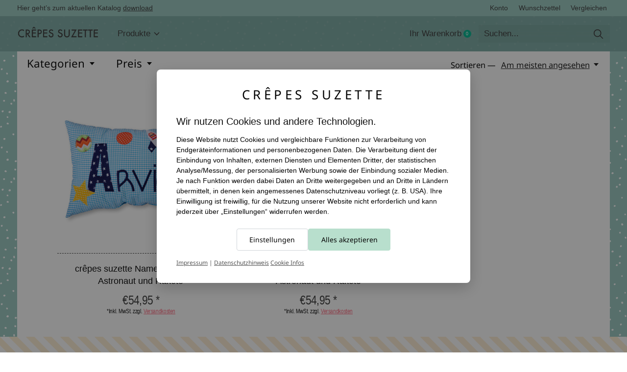

--- FILE ---
content_type: text/html;charset=utf-8
request_url: https://www.crepes-suzette.net/tags/namenskissen-astronaut/
body_size: 30992
content:
<!doctype html>
<html lang="de">
<head>


 
  <meta charset="utf-8"/>
<!-- [START] 'blocks/head.rain' -->
<!--

  (c) 2008-2026 Lightspeed Netherlands B.V.
  http://www.lightspeedhq.com
  Generated: 21-01-2026 @ 22:12:45

-->
<link rel="canonical" href="https://www.crepes-suzette.net/tags/namenskissen-astronaut/"/>
<link rel="alternate" href="https://www.crepes-suzette.net/index.rss" type="application/rss+xml" title="Neue Produkte"/>
<link href="https://cdn.webshopapp.com/assets/cookielaw.css?2025-02-20" rel="stylesheet" type="text/css"/>
<meta name="robots" content="noodp,noydir"/>
<meta name="google-site-verification" content="TEokBbpKzvpeHtT2ThBQyaq3ZvUyZL1XOlcCTquoQI4"/>
<meta name="google-site-verification" content="uUVBjG-Q3HVJbSAhNxAhoR5yCbuwuJ-29-E3JJMsop0"/>
<meta property="og:url" content="https://www.crepes-suzette.net/tags/namenskissen-astronaut/?source=facebook"/>
<meta property="og:site_name" content="crêpes suzette"/>
<meta property="og:title" content="namenskissen astronaut"/>
<meta property="og:description" content="crêpes suzette - Deutschlands meistgeknuddeltes Namenskissen - Einzigartig ✓ echte Handarbeit aus Köln ✓ Jetzt Ihr Kissen mit Namen besticken lassen!"/>
<script>
window.dataLayer = window.dataLayer || [];
function gtag(){ dataLayer.push(arguments); }

// Cookie-Helfer
function getCookieValue(name) {
    var match = document.cookie.match(new RegExp('(?:^|; )' + name + '=([^;]*)'));
    return match ? decodeURIComponent(match[1]) : '';
}

// vorhandene Lightspeed-Cookies auslesen
var cookieLawAds   = parseInt(getCookieValue('COOKIELAW_ADS'))   ? 'granted' : 'denied';
var cookieLawStats = parseInt(getCookieValue('COOKIELAW_STATS')) ? 'granted' : 'denied';

// Consent „default“ basierend auf vorhandener Entscheidung setzen
gtag('consent', 'default', {
    ad_storage:         cookieLawAds,
    ad_user_data:       cookieLawAds,
    ad_personalization: cookieLawAds,
    analytics_storage:  cookieLawStats
});

// DANACH GTM laden
(function(w,d,s,l,i){
    w[l]=w[l]||[];
    w[l].push({'gtm.start': new Date().getTime(), event:'gtm.js'});
    var f=d.getElementsByTagName(s)[0],
            j=d.createElement(s),
            dl=l!='dataLayer'?'&l='+l:'';
    j.async=true;
    j.src='https://www.googletagmanager.com/gtm.js?id='+i+dl;
    f.parentNode.insertBefore(j,f);
})(window,document,'script','dataLayer','GTM-WRVFPWW');

</script>
<!--[if lt IE 9]>
<script src="https://cdn.webshopapp.com/assets/html5shiv.js?2025-02-20"></script>
<![endif]-->
<!-- [END] 'blocks/head.rain' -->
  
    
  <meta property="og:image" content="https://cdn.webshopapp.com/shops/96274/themes/184262/v/1279206/assets/logo.png?20241206161400">



<meta name="description" content="crêpes suzette - Deutschlands meistgeknuddeltes Namenskissen - Einzigartig ✓ echte Handarbeit aus Köln ✓ Jetzt Ihr Kissen mit Namen besticken lassen!" />
<meta name="keywords" content="namenskissen, astronaut" />
<meta charset="UTF-8">
<meta http-equiv="X-UA-Compatible" content="ie=edge">
<meta name="viewport" content="width=device-width, initial-scale=1">
<meta name="apple-mobile-web-app-capable" content="yes">
<meta name="apple-mobile-web-app-status-bar-style" content="black">
<meta name="viewport" content="width=device-width, initial-scale=1, maximum-scale=1, user-scalable=0"/>
<title>namenskissen astronaut | crêpes suzette</title>
  
  <link rel="preload" href="https://cdn.webshopapp.com/shops/96274/themes/184262/assets/q4tre-icons.woff2" as="font" type="font/woff2" crossorigin="anonymous">
  <link rel="preload" href="https://cdn.webshopapp.com/shops/96274/themes/184262/assets/q4tre.woff2" as="font" type="font/woff2" crossorigin="anonymous">
  <link rel="shortcut icon" href="https://cdn.webshopapp.com/shops/96274/themes/184262/v/1279207/assets/favicon.png?20241206161400" type="image/x-icon" />
    	  	<link rel="preconnect" href="https://fonts.bunny.net">
  	    <link href='//fonts.bunny.net/css?family=Noto%20Sans:400,400i,300,500,600,700,700i,800,900' rel='stylesheet' type='text/css'>
    
  <script>document.getElementsByTagName("html")[0].className += " js";</script>
  <script>
    if('CSS' in window && CSS.supports('color', 'var(--color-var)')) {
      document.write('<link rel="stylesheet" href="https://cdn.webshopapp.com/shops/96274/themes/184262/assets/style.css?20260103141755">');
    } else {
      document.write('<link rel="stylesheet" href="https://cdn.webshopapp.com/shops/96274/themes/184262/assets/style-fallback.css?20260103141755">');
      document.write('<script src="https://polyfill.io/v3/polyfill.min.js"><\/script>');
    }
  </script>
  <noscript>
    <link rel="stylesheet" href="https://cdn.webshopapp.com/shops/96274/themes/184262/assets/style-fallback.css?20260103141755">
    <script src="https://polyfill.io/v3/polyfill.min.js"></script>
  </noscript>
    <script src="https://cdn.webshopapp.com/assets/jquery-1-9-1.js?2025-02-20"></script>
  <script src="https://cdn.webshopapp.com/assets/jquery-ui-1-10-1.js?2025-02-20"></script>
    
    
    <link rel="stylesheet" href="https://cdn.webshopapp.com/shops/96274/themes/184262/assets/icons.css?20260103141755" /> 
    <link rel="stylesheet" href="https://cdn.webshopapp.com/shops/96274/themes/184262/assets/settings.css?20260103141755" />  
  <link rel="stylesheet" href="https://cdn.webshopapp.com/shops/96274/themes/184262/assets/custom.css?20260103141755" />
  
      
    

</head>
<body class="page-namenskissen-astronaut has-cookie-notice">
            
  <script>
  var site_url = 'https://www.crepes-suzette.net/',
      static_url = 'https://static.webshopapp.com/shops/096274/',
      search_url = "https://www.crepes-suzette.net/search/",
      promo_popup_hide_until = '1',
      promo_popup_delay = '500',
      product_card_options = 'hide',
  		product_card_second_image = 0,
      no_inventory_text = "Stock information is currently unavailable for this product.",
      feedToken = false,
      last_updated_text = 'Zuletzt aktualisiert',
      today_at_text = 'Heute um',
      in_stock_text = 'Auf Lager',
      in_stock_online_text = 'In stock online',
      out_of_stock_text = 'Nicht auf Lager',
      out_of_stock_text_options = '(Nicht auf Lager)',
      out_of_stock_online_text = 'Out of stock online',
      on_backorder_text = 'Mit Lieferrückstand',
      on_backorder_online_text = 'On backorder online',
      in_store_text = 'In store',
      not_in_store_text = 'Not in store',
      inventory_notice_text = 'Online- und Ladenpreise können voneinander abweichen',
      inventory_line_text = 'In $2 $1',
      default_variant_text = 'Bitte wählen Sie',
      apply_text = 'Anwenden',
      points_text = '<span class="js-insert-points"></span> Punkte',
      money_off_text = '<span class="js-insert-money-off"></span> off',
      valid_for_text = 'Gültig für',
      all_text = 'All',
      currency_format = '€',
      priceStatus = 'enabled';
</script>
      <!-- Google Tag Manager (noscript) -->
    <noscript><iframe src="https://www.googletagmanager.com/ns.html?id=GTM-WRVFPWW"
    height="0" width="0" style="display:none;visibility:hidden"></iframe></noscript>
    <!-- End Google Tag Manager (noscript) -->
    
    <div class="pre-header">
  <div class="pre-header__container container max-width-xl flex items-center justify-between">
        <div class="pre-header__msg">
      <p>Hier geht’s zum aktuellen Katalog <a href="http://katalog.crepes-suzette.eu/Katalog/Katalog.pdf">download</a></p>
    </div>
        
        
    <ul class="pre-header__nav display@md">
            
      <li class="pre-header__item">
        <a href="#0" class="pre-header__link" aria-controls="drawerLogin"><span>Konto</span></a>
      </li>
            <li class="pre-header__item">
        <a href="#0" class="pre-header__link" aria-controls="drawerLogin"><span>Wunschzettel</span></a>
      </li>
                  <li class="pre-header__item">
        <a href="https://www.crepes-suzette.net/compare/" class="pre-header__link"><span>Vergleichen</span></a>
      </li>
                </ul>
  
  	      </div>
</div>


<header class="mega-nav mega-nav--mobile mega-nav--desktop@md mega-nav--mobile-panel position-relative js-mega-nav">
  <div class="mega-nav__container">
        <!-- logo -->
    <a href="https://www.crepes-suzette.net/" class="mega-nav__logo">
            <img src="https://cdn.webshopapp.com/shops/96274/themes/184262/v/1279206/assets/logo.png?20241206161400" height="32" class="logo" alt="crêpes suzette - Das Unikat-Label für Kindermode">
                </a>
            
        
    <!-- icon buttons --mobile -->
    <div class="mega-nav__icon-btns mega-nav__icon-btns--mobile">
      <a href="#0" class="mega-nav__icon-btn" aria-controls="drawerLogin">
        <svg class="icon" viewBox="0 0 24 24">
          <title>Go to account settings</title>
          <g class="icon__group" fill="none" stroke="currentColor" stroke-linecap="square" stroke-miterlimit="10">
            <circle cx="12" cy="6" r="4" />
            <path d="M12 13a8 8 0 00-8 8h16a8 8 0 00-8-8z" />
          </g>
        </svg>
      </a>
	
            
      <button class="reset mega-nav__icon-btn mega-nav__icon-btn--cart js-tab-focus" aria-label="Warenkorb umschalten" aria-controls="drawerCart">
        <svg class="icon" viewBox="0 0 24 24" >
          <title>Ihr Warenkorb</title>
          <g class="icon__group" stroke-linecap="square" fill="none" stroke-linejoin="miter" stroke="currentColor">
            <polygon points="21,21.8 3,21.8 5,6.8 19,6.8 	"/>
            <path d="M8,9.8v-4c0-2.2,1.8-4,4-4l0,0c2.2,0,4,1.8,4,4v4"/>
          </g>
        </svg>
        <span class="counter counter--cart margin-left-xxs"><span class="js-cart-counter">0</span> <i class="sr-only">items</i></span>
      </button>

      <button class="reset mega-nav__icon-btn mega-nav__icon-btn--menu js-tab-focus" aria-label="Toggle menu" aria-controls="mega-nav-navigation">
        <svg class="icon" viewBox="0 0 24 24">
          <g class="icon__group" fill="none" stroke="currentColor" stroke-linecap="square" stroke-miterlimit="10">
            <path d="M2 6h20" />
            <path d="M2 12h20" />
            <path d="M2 18h20" />
          </g>
        </svg>
      </button>
    </div>

    <div class="mega-nav__nav js-mega-nav__nav" id="mega-nav-navigation" role="navigation" aria-label="Main">
    <div class="mega-nav__nav-wrapper js-scroll-container">
    <div class="mega-nav__nav-inner">
      <ul class="mega-nav__items">

                <!-- search input --desktop -->
        <li class="mega-nav__item mega-nav__item--search position-relative margin-bottom-xs hide@md">
          <form action="https://www.crepes-suzette.net/search/" method="get" class="search-form" autocomplete="off">
            <div class="mega-nav__search-input search-input search-input--icon-left text-sm@md">
              <input class="form-control  js-live-search" type="search" name="q" id="searchInputX" placeholder="Suchen..." aria-label="Suchen">
              <button class="search-input__btn">
                <svg class="icon" viewBox="0 0 24 24"><title>Senden</title><g stroke-linecap="square" stroke-linejoin="miter" stroke-width="2" stroke="currentColor" fill="none" stroke-miterlimit="10"><line x1="22" y1="22" x2="15.656" y2="15.656"></line><circle cx="10" cy="10" r="8"></circle></g></svg>
              </button>
            </div>

            <div class="live-search__dropdown margin-bottom-xs position-relative" data-theme="default" tabindex="0">
              <div class="text-center is-hidden js-live-search__loader" aria-hidden="true">
                <svg class="icon icon--sm icon--is-spinning" viewBox="0 0 32 32"><g stroke-linecap="square" stroke-linejoin="miter" stroke-width="2" stroke="currentColor" fill="none"><circle cx="16" cy="16" r="15" opacity="0.4"></circle><path d="M16,1A15,15,0,0,1,31,16" stroke-linecap="butt"></path></g></svg>
              </div>
              <div class="js-live-search__wrapper">
                <!-- Results will be loaded here -->
              </div>
              <button type="submit" class="btn btn--arrow margin-top-sm is-hidden js-live-search__view-all">Alle Ergebnisse anzeigen (<span class="js-live-search__count"></span>)</button>
            </div>
          </form>
        </li>
        
        
                <!-- Layout 1 -> tabbed product categories -->
        <li class="mega-nav__item js-mega-nav__item">
          <button class="reset mega-nav__control js-mega-nav__control js-tab-focus">
            Produkte
            <i class="mega-nav__arrow-icon" aria-hidden="true">
              <svg class="icon" viewBox="0 0 16 16">
                <g class="icon__group" fill="none" stroke="currentColor" stroke-linecap="square" stroke-miterlimit="10">
                  <path d="M2 2l12 12" />
                  <path d="M14 2L2 14" />
                </g>
              </svg>
            </i>
          </button>

          <div class="mega-nav__sub-nav-wrapper">
            <div class="mega-nav__panel-header hide@md text-md">
              <button class="reset js-mega-nav__control js-tab-focus">
                <svg class="icon" viewBox="0 0 482.239 482.239">
                  <title>Zurück</title>
                  <path d="m206.812 34.446-206.812 206.673 206.743 206.674 24.353-24.284-165.167-165.167h416.31v-34.445h-416.31l165.236-165.236z"></path>
                </svg>
              </button>
              <div class="mega-nav__panel-title">
                Produkte
              </div>
            </div>
            <div class="mega-nav__sub-nav-wrapper-inner mega-nav__sub-nav mega-nav__sub-nav--layout-1 js-scroll-container">

              <!-- links - visible on mobile -->
              <ul class="mega-nav__sub-items">
                                <li class="mega-nav__sub-item js-mega-nav__item">
                                    <button class="reset mega-nav__control js-mega-nav__control js-tab-focus">
                    <span class="flex items-center gap-xs width-100%">
                                            <span class="flex items-center width-100%">
                        Namenskissen
                        <i class="mega-nav__arrow-icon" aria-hidden="true">
                          <svg class="icon" viewBox="0 0 16 16">
                            <g class="icon__group" fill="none" stroke="currentColor" stroke-linecap="square" stroke-miterlimit="10">
                              <path d="M2 2l12 12" />
                              <path d="M14 2L2 14" />
                            </g>
                          </svg>
                        </i>
                      </span>
                    </span>
                  </button>
                  <div class="mega-nav__sub-nav-wrapper">
                    <div class="mega-nav__panel-header hide@md text-md">
                      <button class="reset js-mega-nav__control js-tab-focus">
                        <svg class="icon" viewBox="0 0 482.239 482.239">
                          <title>Zurück</title>
                          <path d="m206.812 34.446-206.812 206.673 206.743 206.674 24.353-24.284-165.167-165.167h416.31v-34.445h-416.31l165.236-165.236z"></path>
                        </svg>
                      </button>
                      <div class="mega-nav__panel-title">
                        Namenskissen
                      </div>
                    </div>
                    <div class="mega-nav__sub-nav-wrapper-inner js-scroll-container">
                      <!-- links - visible on mobile -->
                      <ul class="mega-nav__sub-items">
                        <li class="mega-nav__sub-item">
                          <a href="https://www.crepes-suzette.net/namenskissen/" class="mega-nav__control">
                            <span class="flex items-center gap-xs">
                              <i>Alle Namenskissen</i>
                            </span>
                          </a>
                        </li>
                                                <li class="mega-nav__sub-item js-mega-nav__item">
                                                    <button class="reset mega-nav__control js-mega-nav__control js-tab-focus">
                            Namenskissen Mädchen
                            <i class="mega-nav__arrow-icon" aria-hidden="true">
                              <svg class="icon" viewBox="0 0 16 16">
                                <g class="icon__group" fill="none" stroke="currentColor" stroke-linecap="square" stroke-miterlimit="10">
                                  <path d="M2 2l12 12" />
                                  <path d="M14 2L2 14" />
                                </g>
                              </svg>
                            </i>
                          </button>
                          <div class="mega-nav__sub-nav-wrapper">
                            <div class="mega-nav__panel-header hide@md text-md">
                              <button class="reset js-mega-nav__control js-tab-focus">
                                <svg class="icon" viewBox="0 0 482.239 482.239">
                                  <title>Zurück</title>
                                  <path d="m206.812 34.446-206.812 206.673 206.743 206.674 24.353-24.284-165.167-165.167h416.31v-34.445h-416.31l165.236-165.236z"></path>
                                </svg>
                              </button>
                              <div class="mega-nav__panel-title">
                                Namenskissen Mädchen
                              </div>

                            </div>
                            <div class="mega-nav__sub-nav-wrapper-inner js-scroll-container">
                              <ul class="mega-nav__sub-items">
                                <li class="mega-nav__sub-item">
                                  <a href="https://www.crepes-suzette.net/namenskissen/namenskissen-maedchen/" class="mega-nav__control">
                                    <span class="flex items-center gap-xs">
                                                                            <i>Alle Namenskissen Mädchen</i>
                                    </span>
                                  </a>
                                </li>
                                                                <li class="mega-nav__sub-item">
                                                                    <a href="https://www.crepes-suzette.net/namenskissen/namenskissen-maedchen/rosa-altrosa-und-pink-namenkissen/" class="mega-nav__control">
                                    <span class="flex items-center gap-xs">
                                                                            <i>Rosa, Altrosa und Pink Namenkissen</i>
                                    </span>
                                  </a>
                                                                  </li>
                                                                <li class="mega-nav__sub-item">
                                                                    <a href="https://www.crepes-suzette.net/namenskissen/namenskissen-maedchen/gruen-und-beige-namenskissen/" class="mega-nav__control">
                                    <span class="flex items-center gap-xs">
                                                                            <i>Grün und Beige Namenskissen</i>
                                    </span>
                                  </a>
                                                                  </li>
                                                                <li class="mega-nav__sub-item">
                                                                    <a href="https://www.crepes-suzette.net/namenskissen/namenskissen-maedchen/petrol-mint-pudergruen-namenskissen/" class="mega-nav__control">
                                    <span class="flex items-center gap-xs">
                                                                            <i>Petrol, Mint , Pudergrün Namenskissen</i>
                                    </span>
                                  </a>
                                                                  </li>
                                                                <li class="mega-nav__sub-item">
                                                                    <a href="https://www.crepes-suzette.net/namenskissen/namenskissen-maedchen/blau-und-tuerkis-namenskissen/" class="mega-nav__control">
                                    <span class="flex items-center gap-xs">
                                                                            <i>Blau und Türkis Namenskissen</i>
                                    </span>
                                  </a>
                                                                  </li>
                                                                <li class="mega-nav__sub-item">
                                                                    <a href="https://www.crepes-suzette.net/namenskissen/namenskissen-maedchen/grau-und-ocker-namenskissen/" class="mega-nav__control">
                                    <span class="flex items-center gap-xs">
                                                                            <i>Grau und Ocker Namenskissen</i>
                                    </span>
                                  </a>
                                                                  </li>
                                                                <li class="mega-nav__sub-item">
                                                                    <a href="https://www.crepes-suzette.net/namenskissen/namenskissen-maedchen/flieder-namenskissen/" class="mega-nav__control">
                                    <span class="flex items-center gap-xs">
                                                                            <i>Flieder Namenskissen</i>
                                    </span>
                                  </a>
                                                                  </li>
                                                                <li class="mega-nav__sub-item">
                                                                    <a href="https://www.crepes-suzette.net/namenskissen/namenskissen-maedchen/taufe-und-geburt/" class="mega-nav__control">
                                    <span class="flex items-center gap-xs">
                                                                            <i>Taufe und Geburt</i>
                                    </span>
                                  </a>
                                                                  </li>
                                                              </ul>
                            </div>
                          </div>


                                                  </li>
                                                <li class="mega-nav__sub-item js-mega-nav__item">
                                                    <button class="reset mega-nav__control js-mega-nav__control js-tab-focus">
                            Namenskissen Jungen
                            <i class="mega-nav__arrow-icon" aria-hidden="true">
                              <svg class="icon" viewBox="0 0 16 16">
                                <g class="icon__group" fill="none" stroke="currentColor" stroke-linecap="square" stroke-miterlimit="10">
                                  <path d="M2 2l12 12" />
                                  <path d="M14 2L2 14" />
                                </g>
                              </svg>
                            </i>
                          </button>
                          <div class="mega-nav__sub-nav-wrapper">
                            <div class="mega-nav__panel-header hide@md text-md">
                              <button class="reset js-mega-nav__control js-tab-focus">
                                <svg class="icon" viewBox="0 0 482.239 482.239">
                                  <title>Zurück</title>
                                  <path d="m206.812 34.446-206.812 206.673 206.743 206.674 24.353-24.284-165.167-165.167h416.31v-34.445h-416.31l165.236-165.236z"></path>
                                </svg>
                              </button>
                              <div class="mega-nav__panel-title">
                                Namenskissen Jungen
                              </div>

                            </div>
                            <div class="mega-nav__sub-nav-wrapper-inner js-scroll-container">
                              <ul class="mega-nav__sub-items">
                                <li class="mega-nav__sub-item">
                                  <a href="https://www.crepes-suzette.net/namenskissen/namenskissen-jungen/" class="mega-nav__control">
                                    <span class="flex items-center gap-xs">
                                                                            <i>Alle Namenskissen Jungen</i>
                                    </span>
                                  </a>
                                </li>
                                                                <li class="mega-nav__sub-item">
                                                                    <a href="https://www.crepes-suzette.net/namenskissen/namenskissen-jungen/hell-und-mittelblaue-namenskissen/" class="mega-nav__control">
                                    <span class="flex items-center gap-xs">
                                                                            <i>Hell- und Mittelblaue Namenskissen</i>
                                    </span>
                                  </a>
                                                                  </li>
                                                                <li class="mega-nav__sub-item">
                                                                    <a href="https://www.crepes-suzette.net/namenskissen/namenskissen-jungen/gruene-und-beige-namenskissen/" class="mega-nav__control">
                                    <span class="flex items-center gap-xs">
                                                                            <i>Grüne und Beige Namenskissen</i>
                                    </span>
                                  </a>
                                                                  </li>
                                                                <li class="mega-nav__sub-item">
                                                                    <a href="https://www.crepes-suzette.net/namenskissen/namenskissen-jungen/grau-und-ocker-namenskissen/" class="mega-nav__control">
                                    <span class="flex items-center gap-xs">
                                                                            <i>Grau und Ocker Namenskissen</i>
                                    </span>
                                  </a>
                                                                  </li>
                                                                <li class="mega-nav__sub-item">
                                                                    <a href="https://www.crepes-suzette.net/namenskissen/namenskissen-jungen/petrol-und-mint-namenskissen/" class="mega-nav__control">
                                    <span class="flex items-center gap-xs">
                                                                            <i>Petrol und Mint Namenskissen</i>
                                    </span>
                                  </a>
                                                                  </li>
                                                                <li class="mega-nav__sub-item">
                                                                    <a href="https://www.crepes-suzette.net/namenskissen/namenskissen-jungen/dunkelblau-und-tuerkis-namenskissen/" class="mega-nav__control">
                                    <span class="flex items-center gap-xs">
                                                                            <i>Dunkelblau und Türkis Namenskissen</i>
                                    </span>
                                  </a>
                                                                  </li>
                                                                <li class="mega-nav__sub-item">
                                                                    <a href="https://www.crepes-suzette.net/namenskissen/namenskissen-jungen/taufe-und-geburt/" class="mega-nav__control">
                                    <span class="flex items-center gap-xs">
                                                                            <i>Taufe und Geburt</i>
                                    </span>
                                  </a>
                                                                  </li>
                                                              </ul>
                            </div>
                          </div>


                                                  </li>
                                                <li class="mega-nav__sub-item js-mega-nav__item">
                                                    <button class="reset mega-nav__control js-mega-nav__control js-tab-focus">
                            Namenskissen Hobby &amp; Berufe, Städte
                            <i class="mega-nav__arrow-icon" aria-hidden="true">
                              <svg class="icon" viewBox="0 0 16 16">
                                <g class="icon__group" fill="none" stroke="currentColor" stroke-linecap="square" stroke-miterlimit="10">
                                  <path d="M2 2l12 12" />
                                  <path d="M14 2L2 14" />
                                </g>
                              </svg>
                            </i>
                          </button>
                          <div class="mega-nav__sub-nav-wrapper">
                            <div class="mega-nav__panel-header hide@md text-md">
                              <button class="reset js-mega-nav__control js-tab-focus">
                                <svg class="icon" viewBox="0 0 482.239 482.239">
                                  <title>Zurück</title>
                                  <path d="m206.812 34.446-206.812 206.673 206.743 206.674 24.353-24.284-165.167-165.167h416.31v-34.445h-416.31l165.236-165.236z"></path>
                                </svg>
                              </button>
                              <div class="mega-nav__panel-title">
                                Namenskissen Hobby &amp; Berufe, Städte
                              </div>

                            </div>
                            <div class="mega-nav__sub-nav-wrapper-inner js-scroll-container">
                              <ul class="mega-nav__sub-items">
                                <li class="mega-nav__sub-item">
                                  <a href="https://www.crepes-suzette.net/namenskissen/namenskissen-hobby-berufe-staedte/" class="mega-nav__control">
                                    <span class="flex items-center gap-xs">
                                                                            <i>Alle Namenskissen Hobby & Berufe, Städte</i>
                                    </span>
                                  </a>
                                </li>
                                                                <li class="mega-nav__sub-item">
                                                                    <a href="https://www.crepes-suzette.net/namenskissen/namenskissen-hobby-berufe-staedte/staedtekissen/" class="mega-nav__control">
                                    <span class="flex items-center gap-xs">
                                                                            <i>Städtekissen</i>
                                    </span>
                                  </a>
                                                                  </li>
                                                              </ul>
                            </div>
                          </div>


                                                  </li>
                                                <li class="mega-nav__sub-item">
                                                    <a href="https://www.crepes-suzette.net/namenskissen/wichtelkissen/" class="mega-nav__control">
                            <span class="flex items-center gap-xs">
                                                            <i>Wichtelkissen</i>
                            </span>
                          </a>
                                                  </li>
                                              </ul>
                    </div>
                  </div>

                                  </li>
                                <li class="mega-nav__sub-item js-mega-nav__item">
                                    <button class="reset mega-nav__control js-mega-nav__control js-tab-focus">
                    <span class="flex items-center gap-xs width-100%">
                                            <span class="flex items-center width-100%">
                        Krabbeldecken
                        <i class="mega-nav__arrow-icon" aria-hidden="true">
                          <svg class="icon" viewBox="0 0 16 16">
                            <g class="icon__group" fill="none" stroke="currentColor" stroke-linecap="square" stroke-miterlimit="10">
                              <path d="M2 2l12 12" />
                              <path d="M14 2L2 14" />
                            </g>
                          </svg>
                        </i>
                      </span>
                    </span>
                  </button>
                  <div class="mega-nav__sub-nav-wrapper">
                    <div class="mega-nav__panel-header hide@md text-md">
                      <button class="reset js-mega-nav__control js-tab-focus">
                        <svg class="icon" viewBox="0 0 482.239 482.239">
                          <title>Zurück</title>
                          <path d="m206.812 34.446-206.812 206.673 206.743 206.674 24.353-24.284-165.167-165.167h416.31v-34.445h-416.31l165.236-165.236z"></path>
                        </svg>
                      </button>
                      <div class="mega-nav__panel-title">
                        Krabbeldecken
                      </div>
                    </div>
                    <div class="mega-nav__sub-nav-wrapper-inner js-scroll-container">
                      <!-- links - visible on mobile -->
                      <ul class="mega-nav__sub-items">
                        <li class="mega-nav__sub-item">
                          <a href="https://www.crepes-suzette.net/krabbeldecken/" class="mega-nav__control">
                            <span class="flex items-center gap-xs">
                              <i>Alle Krabbeldecken</i>
                            </span>
                          </a>
                        </li>
                                                <li class="mega-nav__sub-item js-mega-nav__item">
                                                    <button class="reset mega-nav__control js-mega-nav__control js-tab-focus">
                            Krabbeldecken Mädchen
                            <i class="mega-nav__arrow-icon" aria-hidden="true">
                              <svg class="icon" viewBox="0 0 16 16">
                                <g class="icon__group" fill="none" stroke="currentColor" stroke-linecap="square" stroke-miterlimit="10">
                                  <path d="M2 2l12 12" />
                                  <path d="M14 2L2 14" />
                                </g>
                              </svg>
                            </i>
                          </button>
                          <div class="mega-nav__sub-nav-wrapper">
                            <div class="mega-nav__panel-header hide@md text-md">
                              <button class="reset js-mega-nav__control js-tab-focus">
                                <svg class="icon" viewBox="0 0 482.239 482.239">
                                  <title>Zurück</title>
                                  <path d="m206.812 34.446-206.812 206.673 206.743 206.674 24.353-24.284-165.167-165.167h416.31v-34.445h-416.31l165.236-165.236z"></path>
                                </svg>
                              </button>
                              <div class="mega-nav__panel-title">
                                Krabbeldecken Mädchen
                              </div>

                            </div>
                            <div class="mega-nav__sub-nav-wrapper-inner js-scroll-container">
                              <ul class="mega-nav__sub-items">
                                <li class="mega-nav__sub-item">
                                  <a href="https://www.crepes-suzette.net/krabbeldecken/krabbeldecken-maedchen/" class="mega-nav__control">
                                    <span class="flex items-center gap-xs">
                                                                            <i>Alle Krabbeldecken Mädchen</i>
                                    </span>
                                  </a>
                                </li>
                                                                <li class="mega-nav__sub-item">
                                                                    <a href="https://www.crepes-suzette.net/krabbeldecken/krabbeldecken-maedchen/taufe-und-geburt/" class="mega-nav__control">
                                    <span class="flex items-center gap-xs">
                                                                            <i>Taufe und Geburt</i>
                                    </span>
                                  </a>
                                                                  </li>
                                                              </ul>
                            </div>
                          </div>


                                                  </li>
                                                <li class="mega-nav__sub-item js-mega-nav__item">
                                                    <button class="reset mega-nav__control js-mega-nav__control js-tab-focus">
                            Krabbeldecken Jungen
                            <i class="mega-nav__arrow-icon" aria-hidden="true">
                              <svg class="icon" viewBox="0 0 16 16">
                                <g class="icon__group" fill="none" stroke="currentColor" stroke-linecap="square" stroke-miterlimit="10">
                                  <path d="M2 2l12 12" />
                                  <path d="M14 2L2 14" />
                                </g>
                              </svg>
                            </i>
                          </button>
                          <div class="mega-nav__sub-nav-wrapper">
                            <div class="mega-nav__panel-header hide@md text-md">
                              <button class="reset js-mega-nav__control js-tab-focus">
                                <svg class="icon" viewBox="0 0 482.239 482.239">
                                  <title>Zurück</title>
                                  <path d="m206.812 34.446-206.812 206.673 206.743 206.674 24.353-24.284-165.167-165.167h416.31v-34.445h-416.31l165.236-165.236z"></path>
                                </svg>
                              </button>
                              <div class="mega-nav__panel-title">
                                Krabbeldecken Jungen
                              </div>

                            </div>
                            <div class="mega-nav__sub-nav-wrapper-inner js-scroll-container">
                              <ul class="mega-nav__sub-items">
                                <li class="mega-nav__sub-item">
                                  <a href="https://www.crepes-suzette.net/krabbeldecken/krabbeldecken-jungen/" class="mega-nav__control">
                                    <span class="flex items-center gap-xs">
                                                                            <i>Alle Krabbeldecken Jungen</i>
                                    </span>
                                  </a>
                                </li>
                                                                <li class="mega-nav__sub-item">
                                                                    <a href="https://www.crepes-suzette.net/krabbeldecken/krabbeldecken-jungen/taufe-und-geburt/" class="mega-nav__control">
                                    <span class="flex items-center gap-xs">
                                                                            <i>Taufe und Geburt</i>
                                    </span>
                                  </a>
                                                                  </li>
                                                              </ul>
                            </div>
                          </div>


                                                  </li>
                                                <li class="mega-nav__sub-item">
                                                    <a href="https://www.crepes-suzette.net/krabbeldecken/baby-wendedecke/" class="mega-nav__control">
                            <span class="flex items-center gap-xs">
                                                            <i>Baby Wendedecke</i>
                            </span>
                          </a>
                                                  </li>
                                              </ul>
                    </div>
                  </div>

                                  </li>
                                <li class="mega-nav__sub-item js-mega-nav__item">
                                    <button class="reset mega-nav__control js-mega-nav__control js-tab-focus">
                    <span class="flex items-center gap-xs width-100%">
                                            <span class="flex items-center width-100%">
                        Step by Step Schultüten mit Namen
                        <i class="mega-nav__arrow-icon" aria-hidden="true">
                          <svg class="icon" viewBox="0 0 16 16">
                            <g class="icon__group" fill="none" stroke="currentColor" stroke-linecap="square" stroke-miterlimit="10">
                              <path d="M2 2l12 12" />
                              <path d="M14 2L2 14" />
                            </g>
                          </svg>
                        </i>
                      </span>
                    </span>
                  </button>
                  <div class="mega-nav__sub-nav-wrapper">
                    <div class="mega-nav__panel-header hide@md text-md">
                      <button class="reset js-mega-nav__control js-tab-focus">
                        <svg class="icon" viewBox="0 0 482.239 482.239">
                          <title>Zurück</title>
                          <path d="m206.812 34.446-206.812 206.673 206.743 206.674 24.353-24.284-165.167-165.167h416.31v-34.445h-416.31l165.236-165.236z"></path>
                        </svg>
                      </button>
                      <div class="mega-nav__panel-title">
                        Step by Step Schultüten mit Namen
                      </div>
                    </div>
                    <div class="mega-nav__sub-nav-wrapper-inner js-scroll-container">
                      <!-- links - visible on mobile -->
                      <ul class="mega-nav__sub-items">
                        <li class="mega-nav__sub-item">
                          <a href="https://www.crepes-suzette.net/step-by-step-schultueten-mit-namen/" class="mega-nav__control">
                            <span class="flex items-center gap-xs">
                              <i>Alle Step by Step Schultüten mit Namen</i>
                            </span>
                          </a>
                        </li>
                                                <li class="mega-nav__sub-item">
                                                    <a href="https://www.crepes-suzette.net/step-by-step-schultueten-mit-namen/step-by-step-geschwister-schultueten-mit-namen/" class="mega-nav__control">
                            <span class="flex items-center gap-xs">
                                                            <i>Step by Step Geschwister Schultüten mit Namen</i>
                            </span>
                          </a>
                                                  </li>
                                              </ul>
                    </div>
                  </div>

                                  </li>
                                <li class="mega-nav__sub-item js-mega-nav__item">
                                    <button class="reset mega-nav__control js-mega-nav__control js-tab-focus">
                    <span class="flex items-center gap-xs width-100%">
                                            <span class="flex items-center width-100%">
                        Schultüten mit Namen
                        <i class="mega-nav__arrow-icon" aria-hidden="true">
                          <svg class="icon" viewBox="0 0 16 16">
                            <g class="icon__group" fill="none" stroke="currentColor" stroke-linecap="square" stroke-miterlimit="10">
                              <path d="M2 2l12 12" />
                              <path d="M14 2L2 14" />
                            </g>
                          </svg>
                        </i>
                      </span>
                    </span>
                  </button>
                  <div class="mega-nav__sub-nav-wrapper">
                    <div class="mega-nav__panel-header hide@md text-md">
                      <button class="reset js-mega-nav__control js-tab-focus">
                        <svg class="icon" viewBox="0 0 482.239 482.239">
                          <title>Zurück</title>
                          <path d="m206.812 34.446-206.812 206.673 206.743 206.674 24.353-24.284-165.167-165.167h416.31v-34.445h-416.31l165.236-165.236z"></path>
                        </svg>
                      </button>
                      <div class="mega-nav__panel-title">
                        Schultüten mit Namen
                      </div>
                    </div>
                    <div class="mega-nav__sub-nav-wrapper-inner js-scroll-container">
                      <!-- links - visible on mobile -->
                      <ul class="mega-nav__sub-items">
                        <li class="mega-nav__sub-item">
                          <a href="https://www.crepes-suzette.net/schultueten-mit-namen/" class="mega-nav__control">
                            <span class="flex items-center gap-xs">
                              <i>Alle Schultüten mit Namen</i>
                            </span>
                          </a>
                        </li>
                                                <li class="mega-nav__sub-item">
                                                    <a href="https://www.crepes-suzette.net/schultueten-mit-namen/bommeltueten/" class="mega-nav__control">
                            <span class="flex items-center gap-xs">
                                                            <i>Bommeltüten</i>
                            </span>
                          </a>
                                                  </li>
                                                <li class="mega-nav__sub-item">
                                                    <a href="https://www.crepes-suzette.net/schultueten-mit-namen/schultueten-maedchen/" class="mega-nav__control">
                            <span class="flex items-center gap-xs">
                                                            <i>Schultüten Mädchen</i>
                            </span>
                          </a>
                                                  </li>
                                                <li class="mega-nav__sub-item">
                                                    <a href="https://www.crepes-suzette.net/schultueten-mit-namen/schultueten-jungen/" class="mega-nav__control">
                            <span class="flex items-center gap-xs">
                                                            <i>Schultüten Jungen</i>
                            </span>
                          </a>
                                                  </li>
                                                <li class="mega-nav__sub-item">
                                                    <a href="https://www.crepes-suzette.net/schultueten-mit-namen/schultueten-mix-match/" class="mega-nav__control">
                            <span class="flex items-center gap-xs">
                                                            <i>Schultüten Mix&amp;Match</i>
                            </span>
                          </a>
                                                  </li>
                                                <li class="mega-nav__sub-item">
                                                    <a href="https://www.crepes-suzette.net/schultueten-mit-namen/schultuetenkissen/" class="mega-nav__control">
                            <span class="flex items-center gap-xs">
                                                            <i>Schultütenkissen</i>
                            </span>
                          </a>
                                                  </li>
                                                <li class="mega-nav__sub-item">
                                                    <a href="https://www.crepes-suzette.net/schultueten-mit-namen/schleifenschultueten/" class="mega-nav__control">
                            <span class="flex items-center gap-xs">
                                                            <i>Schleifenschultüten</i>
                            </span>
                          </a>
                                                  </li>
                                                <li class="mega-nav__sub-item">
                                                    <a href="https://www.crepes-suzette.net/schultueten-mit-namen/dino-schultueten/" class="mega-nav__control">
                            <span class="flex items-center gap-xs">
                                                            <i>Dino Schultüten</i>
                            </span>
                          </a>
                                                  </li>
                                                <li class="mega-nav__sub-item">
                                                    <a href="https://www.crepes-suzette.net/schultueten-mit-namen/fussball-schultueten/" class="mega-nav__control">
                            <span class="flex items-center gap-xs">
                                                            <i>Fußball Schultüten</i>
                            </span>
                          </a>
                                                  </li>
                                                <li class="mega-nav__sub-item">
                                                    <a href="https://www.crepes-suzette.net/schultueten-mit-namen/pferd-schultueten/" class="mega-nav__control">
                            <span class="flex items-center gap-xs">
                                                            <i>Pferd Schultüten</i>
                            </span>
                          </a>
                                                  </li>
                                                <li class="mega-nav__sub-item">
                                                    <a href="https://www.crepes-suzette.net/schultueten-mit-namen/einhorn-schultueten/" class="mega-nav__control">
                            <span class="flex items-center gap-xs">
                                                            <i>Einhorn Schultüten</i>
                            </span>
                          </a>
                                                  </li>
                                                <li class="mega-nav__sub-item">
                                                    <a href="https://www.crepes-suzette.net/schultueten-mit-namen/weltraum-schultueten/" class="mega-nav__control">
                            <span class="flex items-center gap-xs">
                                                            <i>Weltraum Schultüten</i>
                            </span>
                          </a>
                                                  </li>
                                                <li class="mega-nav__sub-item">
                                                    <a href="https://www.crepes-suzette.net/schultueten-mit-namen/meerjungfrau-schultueten/" class="mega-nav__control">
                            <span class="flex items-center gap-xs">
                                                            <i>Meerjungfrau Schultüten</i>
                            </span>
                          </a>
                                                  </li>
                                                <li class="mega-nav__sub-item">
                                                    <a href="https://www.crepes-suzette.net/schultueten-mit-namen/schmetterling-schultueten/" class="mega-nav__control">
                            <span class="flex items-center gap-xs">
                                                            <i>Schmetterling Schultüten</i>
                            </span>
                          </a>
                                                  </li>
                                                <li class="mega-nav__sub-item">
                                                    <a href="https://www.crepes-suzette.net/schultueten-mit-namen/regenbogen-schultueten/" class="mega-nav__control">
                            <span class="flex items-center gap-xs">
                                                            <i>Regenbogen Schultüten</i>
                            </span>
                          </a>
                                                  </li>
                                                <li class="mega-nav__sub-item">
                                                    <a href="https://www.crepes-suzette.net/schultueten-mit-namen/drache-schultueten/" class="mega-nav__control">
                            <span class="flex items-center gap-xs">
                                                            <i>Drache Schultüten</i>
                            </span>
                          </a>
                                                  </li>
                                                <li class="mega-nav__sub-item">
                                                    <a href="https://www.crepes-suzette.net/schultueten-mit-namen/polizei-schultueten/" class="mega-nav__control">
                            <span class="flex items-center gap-xs">
                                                            <i>Polizei Schultüten</i>
                            </span>
                          </a>
                                                  </li>
                                                <li class="mega-nav__sub-item">
                                                    <a href="https://www.crepes-suzette.net/schultueten-mit-namen/ninja-schultueten/" class="mega-nav__control">
                            <span class="flex items-center gap-xs">
                                                            <i>Ninja Schultüten</i>
                            </span>
                          </a>
                                                  </li>
                                                <li class="mega-nav__sub-item">
                                                    <a href="https://www.crepes-suzette.net/schultueten-mit-namen/pegasus-schultueten/" class="mega-nav__control">
                            <span class="flex items-center gap-xs">
                                                            <i>Pegasus Schultüten</i>
                            </span>
                          </a>
                                                  </li>
                                                <li class="mega-nav__sub-item">
                                                    <a href="https://www.crepes-suzette.net/schultueten-mit-namen/delfin-schultueten/" class="mega-nav__control">
                            <span class="flex items-center gap-xs">
                                                            <i>Delfin Schultüten</i>
                            </span>
                          </a>
                                                  </li>
                                                <li class="mega-nav__sub-item">
                                                    <a href="https://www.crepes-suzette.net/schultueten-mit-namen/feuerwehr-schultueten/" class="mega-nav__control">
                            <span class="flex items-center gap-xs">
                                                            <i>Feuerwehr Schultüten</i>
                            </span>
                          </a>
                                                  </li>
                                                <li class="mega-nav__sub-item">
                                                    <a href="https://www.crepes-suzette.net/schultueten-mit-namen/ballerina-schultueten/" class="mega-nav__control">
                            <span class="flex items-center gap-xs">
                                                            <i>Ballerina Schultüten</i>
                            </span>
                          </a>
                                                  </li>
                                                <li class="mega-nav__sub-item">
                                                    <a href="https://www.crepes-suzette.net/schultueten-mit-namen/unterwasserwelt-schultueten/" class="mega-nav__control">
                            <span class="flex items-center gap-xs">
                                                            <i>Unterwasserwelt Schultüten</i>
                            </span>
                          </a>
                                                  </li>
                                                <li class="mega-nav__sub-item">
                                                    <a href="https://www.crepes-suzette.net/schultueten-mit-namen/fee-schultueten/" class="mega-nav__control">
                            <span class="flex items-center gap-xs">
                                                            <i>Fee Schultüten</i>
                            </span>
                          </a>
                                                  </li>
                                                <li class="mega-nav__sub-item">
                                                    <a href="https://www.crepes-suzette.net/schultueten-mit-namen/sterne-schultueten/" class="mega-nav__control">
                            <span class="flex items-center gap-xs">
                                                            <i>Sterne Schultüten</i>
                            </span>
                          </a>
                                                  </li>
                                                <li class="mega-nav__sub-item">
                                                    <a href="https://www.crepes-suzette.net/schultueten-mit-namen/blumen-schultueten/" class="mega-nav__control">
                            <span class="flex items-center gap-xs">
                                                            <i>Blumen Schultüten</i>
                            </span>
                          </a>
                                                  </li>
                                              </ul>
                    </div>
                  </div>

                                  </li>
                                <li class="mega-nav__sub-item js-mega-nav__item">
                                    <button class="reset mega-nav__control js-mega-nav__control js-tab-focus">
                    <span class="flex items-center gap-xs width-100%">
                                            <span class="flex items-center width-100%">
                        Geschwister Schultüten 
                        <i class="mega-nav__arrow-icon" aria-hidden="true">
                          <svg class="icon" viewBox="0 0 16 16">
                            <g class="icon__group" fill="none" stroke="currentColor" stroke-linecap="square" stroke-miterlimit="10">
                              <path d="M2 2l12 12" />
                              <path d="M14 2L2 14" />
                            </g>
                          </svg>
                        </i>
                      </span>
                    </span>
                  </button>
                  <div class="mega-nav__sub-nav-wrapper">
                    <div class="mega-nav__panel-header hide@md text-md">
                      <button class="reset js-mega-nav__control js-tab-focus">
                        <svg class="icon" viewBox="0 0 482.239 482.239">
                          <title>Zurück</title>
                          <path d="m206.812 34.446-206.812 206.673 206.743 206.674 24.353-24.284-165.167-165.167h416.31v-34.445h-416.31l165.236-165.236z"></path>
                        </svg>
                      </button>
                      <div class="mega-nav__panel-title">
                        Geschwister Schultüten 
                      </div>
                    </div>
                    <div class="mega-nav__sub-nav-wrapper-inner js-scroll-container">
                      <!-- links - visible on mobile -->
                      <ul class="mega-nav__sub-items">
                        <li class="mega-nav__sub-item">
                          <a href="https://www.crepes-suzette.net/geschwister-schultueten/" class="mega-nav__control">
                            <span class="flex items-center gap-xs">
                              <i>Alle Geschwister Schultüten </i>
                            </span>
                          </a>
                        </li>
                                                <li class="mega-nav__sub-item">
                                                    <a href="https://www.crepes-suzette.net/geschwister-schultueten/maedchen/" class="mega-nav__control">
                            <span class="flex items-center gap-xs">
                                                            <i>Mädchen</i>
                            </span>
                          </a>
                                                  </li>
                                                <li class="mega-nav__sub-item">
                                                    <a href="https://www.crepes-suzette.net/geschwister-schultueten/jungen/" class="mega-nav__control">
                            <span class="flex items-center gap-xs">
                                                            <i>Jungen</i>
                            </span>
                          </a>
                                                  </li>
                                              </ul>
                    </div>
                  </div>

                                  </li>
                                <li class="mega-nav__sub-item js-mega-nav__item">
                                    <button class="reset mega-nav__control js-mega-nav__control js-tab-focus">
                    <span class="flex items-center gap-xs width-100%">
                                            <span class="flex items-center width-100%">
                        Schultüten EXTRAS
                        <i class="mega-nav__arrow-icon" aria-hidden="true">
                          <svg class="icon" viewBox="0 0 16 16">
                            <g class="icon__group" fill="none" stroke="currentColor" stroke-linecap="square" stroke-miterlimit="10">
                              <path d="M2 2l12 12" />
                              <path d="M14 2L2 14" />
                            </g>
                          </svg>
                        </i>
                      </span>
                    </span>
                  </button>
                  <div class="mega-nav__sub-nav-wrapper">
                    <div class="mega-nav__panel-header hide@md text-md">
                      <button class="reset js-mega-nav__control js-tab-focus">
                        <svg class="icon" viewBox="0 0 482.239 482.239">
                          <title>Zurück</title>
                          <path d="m206.812 34.446-206.812 206.673 206.743 206.674 24.353-24.284-165.167-165.167h416.31v-34.445h-416.31l165.236-165.236z"></path>
                        </svg>
                      </button>
                      <div class="mega-nav__panel-title">
                        Schultüten EXTRAS
                      </div>
                    </div>
                    <div class="mega-nav__sub-nav-wrapper-inner js-scroll-container">
                      <!-- links - visible on mobile -->
                      <ul class="mega-nav__sub-items">
                        <li class="mega-nav__sub-item">
                          <a href="https://www.crepes-suzette.net/schultueten-extras/" class="mega-nav__control">
                            <span class="flex items-center gap-xs">
                              <i>Alle Schultüten EXTRAS</i>
                            </span>
                          </a>
                        </li>
                                                <li class="mega-nav__sub-item">
                                                    <a href="https://www.crepes-suzette.net/schultueten-extras/scrunchies-haargummi-passend-zur-schultuete/" class="mega-nav__control">
                            <span class="flex items-center gap-xs">
                                                            <i>Scrunchies Haargummi passend zur Schultüte</i>
                            </span>
                          </a>
                                                  </li>
                                                <li class="mega-nav__sub-item">
                                                    <a href="https://www.crepes-suzette.net/schultueten-extras/schultuetenkissen/" class="mega-nav__control">
                            <span class="flex items-center gap-xs">
                                                            <i>Schultütenkissen</i>
                            </span>
                          </a>
                                                  </li>
                                                <li class="mega-nav__sub-item">
                                                    <a href="https://www.crepes-suzette.net/schultueten-extras/tuell-hauben/" class="mega-nav__control">
                            <span class="flex items-center gap-xs">
                                                            <i>Tüll-Hauben</i>
                            </span>
                          </a>
                                                  </li>
                                                <li class="mega-nav__sub-item">
                                                    <a href="https://www.crepes-suzette.net/schultueten-extras/rollmaeppchen-fuer-jaxon-oelkreide/" class="mega-nav__control">
                            <span class="flex items-center gap-xs">
                                                            <i>Rollmäppchen für Jaxon Ölkreide</i>
                            </span>
                          </a>
                                                  </li>
                                                <li class="mega-nav__sub-item">
                                                    <a href="https://www.crepes-suzette.net/schultueten-extras/schultuetenstaender/" class="mega-nav__control">
                            <span class="flex items-center gap-xs">
                                                            <i>Schultütenständer</i>
                            </span>
                          </a>
                                                  </li>
                                                <li class="mega-nav__sub-item">
                                                    <a href="https://www.crepes-suzette.net/schultueten-extras/schultueten-tasche/" class="mega-nav__control">
                            <span class="flex items-center gap-xs">
                                                            <i>Schultüten-Tasche</i>
                            </span>
                          </a>
                                                  </li>
                                              </ul>
                    </div>
                  </div>

                                  </li>
                                <li class="mega-nav__sub-item js-mega-nav__item">
                                    <button class="reset mega-nav__control js-mega-nav__control js-tab-focus">
                    <span class="flex items-center gap-xs width-100%">
                                            <span class="flex items-center width-100%">
                        Kindergartentaschen mit Namen
                        <i class="mega-nav__arrow-icon" aria-hidden="true">
                          <svg class="icon" viewBox="0 0 16 16">
                            <g class="icon__group" fill="none" stroke="currentColor" stroke-linecap="square" stroke-miterlimit="10">
                              <path d="M2 2l12 12" />
                              <path d="M14 2L2 14" />
                            </g>
                          </svg>
                        </i>
                      </span>
                    </span>
                  </button>
                  <div class="mega-nav__sub-nav-wrapper">
                    <div class="mega-nav__panel-header hide@md text-md">
                      <button class="reset js-mega-nav__control js-tab-focus">
                        <svg class="icon" viewBox="0 0 482.239 482.239">
                          <title>Zurück</title>
                          <path d="m206.812 34.446-206.812 206.673 206.743 206.674 24.353-24.284-165.167-165.167h416.31v-34.445h-416.31l165.236-165.236z"></path>
                        </svg>
                      </button>
                      <div class="mega-nav__panel-title">
                        Kindergartentaschen mit Namen
                      </div>
                    </div>
                    <div class="mega-nav__sub-nav-wrapper-inner js-scroll-container">
                      <!-- links - visible on mobile -->
                      <ul class="mega-nav__sub-items">
                        <li class="mega-nav__sub-item">
                          <a href="https://www.crepes-suzette.net/kindergartentaschen-mit-namen/" class="mega-nav__control">
                            <span class="flex items-center gap-xs">
                              <i>Alle Kindergartentaschen mit Namen</i>
                            </span>
                          </a>
                        </li>
                                                <li class="mega-nav__sub-item js-mega-nav__item">
                                                    <button class="reset mega-nav__control js-mega-nav__control js-tab-focus">
                            Kindergartentaschen Mädchen
                            <i class="mega-nav__arrow-icon" aria-hidden="true">
                              <svg class="icon" viewBox="0 0 16 16">
                                <g class="icon__group" fill="none" stroke="currentColor" stroke-linecap="square" stroke-miterlimit="10">
                                  <path d="M2 2l12 12" />
                                  <path d="M14 2L2 14" />
                                </g>
                              </svg>
                            </i>
                          </button>
                          <div class="mega-nav__sub-nav-wrapper">
                            <div class="mega-nav__panel-header hide@md text-md">
                              <button class="reset js-mega-nav__control js-tab-focus">
                                <svg class="icon" viewBox="0 0 482.239 482.239">
                                  <title>Zurück</title>
                                  <path d="m206.812 34.446-206.812 206.673 206.743 206.674 24.353-24.284-165.167-165.167h416.31v-34.445h-416.31l165.236-165.236z"></path>
                                </svg>
                              </button>
                              <div class="mega-nav__panel-title">
                                Kindergartentaschen Mädchen
                              </div>

                            </div>
                            <div class="mega-nav__sub-nav-wrapper-inner js-scroll-container">
                              <ul class="mega-nav__sub-items">
                                <li class="mega-nav__sub-item">
                                  <a href="https://www.crepes-suzette.net/kindergartentaschen-mit-namen/kindergartentaschen-maedchen/" class="mega-nav__control">
                                    <span class="flex items-center gap-xs">
                                                                            <i>Alle Kindergartentaschen Mädchen</i>
                                    </span>
                                  </a>
                                </li>
                                                                <li class="mega-nav__sub-item">
                                                                    <a href="https://www.crepes-suzette.net/kindergartentaschen-mit-namen/kindergartentaschen-maedchen/altrosa-kindergartentaschen/" class="mega-nav__control">
                                    <span class="flex items-center gap-xs">
                                                                            <i>Altrosa Kindergartentaschen</i>
                                    </span>
                                  </a>
                                                                  </li>
                                                                <li class="mega-nav__sub-item">
                                                                    <a href="https://www.crepes-suzette.net/kindergartentaschen-mit-namen/kindergartentaschen-maedchen/mint-farbene-kindergartentaschen/" class="mega-nav__control">
                                    <span class="flex items-center gap-xs">
                                                                            <i>Mint-Farbene Kindergartentaschen</i>
                                    </span>
                                  </a>
                                                                  </li>
                                                                <li class="mega-nav__sub-item">
                                                                    <a href="https://www.crepes-suzette.net/kindergartentaschen-mit-namen/kindergartentaschen-maedchen/tuerkis-kindergartentaschen/" class="mega-nav__control">
                                    <span class="flex items-center gap-xs">
                                                                            <i>Türkis Kindergartentaschen</i>
                                    </span>
                                  </a>
                                                                  </li>
                                                                <li class="mega-nav__sub-item">
                                                                    <a href="https://www.crepes-suzette.net/kindergartentaschen-mit-namen/kindergartentaschen-maedchen/dunkelblaue-kindergartentaschen/" class="mega-nav__control">
                                    <span class="flex items-center gap-xs">
                                                                            <i>Dunkelblaue Kindergartentaschen</i>
                                    </span>
                                  </a>
                                                                  </li>
                                                                <li class="mega-nav__sub-item">
                                                                    <a href="https://www.crepes-suzette.net/kindergartentaschen-mit-namen/kindergartentaschen-maedchen/beige-kindergartentaschen/" class="mega-nav__control">
                                    <span class="flex items-center gap-xs">
                                                                            <i>Beige Kindergartentaschen</i>
                                    </span>
                                  </a>
                                                                  </li>
                                                                <li class="mega-nav__sub-item">
                                                                    <a href="https://www.crepes-suzette.net/kindergartentaschen-mit-namen/kindergartentaschen-maedchen/gruen-kindergartentaschen/" class="mega-nav__control">
                                    <span class="flex items-center gap-xs">
                                                                            <i>Grün Kindergartentaschen</i>
                                    </span>
                                  </a>
                                                                  </li>
                                                              </ul>
                            </div>
                          </div>


                                                  </li>
                                                <li class="mega-nav__sub-item js-mega-nav__item">
                                                    <button class="reset mega-nav__control js-mega-nav__control js-tab-focus">
                            Kindergartentaschen Jungen
                            <i class="mega-nav__arrow-icon" aria-hidden="true">
                              <svg class="icon" viewBox="0 0 16 16">
                                <g class="icon__group" fill="none" stroke="currentColor" stroke-linecap="square" stroke-miterlimit="10">
                                  <path d="M2 2l12 12" />
                                  <path d="M14 2L2 14" />
                                </g>
                              </svg>
                            </i>
                          </button>
                          <div class="mega-nav__sub-nav-wrapper">
                            <div class="mega-nav__panel-header hide@md text-md">
                              <button class="reset js-mega-nav__control js-tab-focus">
                                <svg class="icon" viewBox="0 0 482.239 482.239">
                                  <title>Zurück</title>
                                  <path d="m206.812 34.446-206.812 206.673 206.743 206.674 24.353-24.284-165.167-165.167h416.31v-34.445h-416.31l165.236-165.236z"></path>
                                </svg>
                              </button>
                              <div class="mega-nav__panel-title">
                                Kindergartentaschen Jungen
                              </div>

                            </div>
                            <div class="mega-nav__sub-nav-wrapper-inner js-scroll-container">
                              <ul class="mega-nav__sub-items">
                                <li class="mega-nav__sub-item">
                                  <a href="https://www.crepes-suzette.net/kindergartentaschen-mit-namen/kindergartentaschen-jungen/" class="mega-nav__control">
                                    <span class="flex items-center gap-xs">
                                                                            <i>Alle Kindergartentaschen Jungen</i>
                                    </span>
                                  </a>
                                </li>
                                                                <li class="mega-nav__sub-item">
                                                                    <a href="https://www.crepes-suzette.net/kindergartentaschen-mit-namen/kindergartentaschen-jungen/tuerkis-kindergartentasche/" class="mega-nav__control">
                                    <span class="flex items-center gap-xs">
                                                                            <i>Türkis Kindergartentasche</i>
                                    </span>
                                  </a>
                                                                  </li>
                                                                <li class="mega-nav__sub-item">
                                                                    <a href="https://www.crepes-suzette.net/kindergartentaschen-mit-namen/kindergartentaschen-jungen/dunkelblaue-kindergartentaschen/" class="mega-nav__control">
                                    <span class="flex items-center gap-xs">
                                                                            <i>Dunkelblaue Kindergartentaschen</i>
                                    </span>
                                  </a>
                                                                  </li>
                                                                <li class="mega-nav__sub-item">
                                                                    <a href="https://www.crepes-suzette.net/kindergartentaschen-mit-namen/kindergartentaschen-jungen/beige-kindergartentaschen/" class="mega-nav__control">
                                    <span class="flex items-center gap-xs">
                                                                            <i>Beige Kindergartentaschen</i>
                                    </span>
                                  </a>
                                                                  </li>
                                                                <li class="mega-nav__sub-item">
                                                                    <a href="https://www.crepes-suzette.net/kindergartentaschen-mit-namen/kindergartentaschen-jungen/gruen-kindergartentaschen/" class="mega-nav__control">
                                    <span class="flex items-center gap-xs">
                                                                            <i>Grün Kindergartentaschen </i>
                                    </span>
                                  </a>
                                                                  </li>
                                                              </ul>
                            </div>
                          </div>


                                                  </li>
                                                <li class="mega-nav__sub-item">
                                                    <a href="https://www.crepes-suzette.net/kindergartentaschen-mit-namen/tierfreunde-serie/" class="mega-nav__control">
                            <span class="flex items-center gap-xs">
                                                            <i>Tierfreunde Serie</i>
                            </span>
                          </a>
                                                  </li>
                                                <li class="mega-nav__sub-item">
                                                    <a href="https://www.crepes-suzette.net/kindergartentaschen-mit-namen/turnbeutel-mit-namen/" class="mega-nav__control">
                            <span class="flex items-center gap-xs">
                                                            <i>Turnbeutel mit Namen</i>
                            </span>
                          </a>
                                                  </li>
                                              </ul>
                    </div>
                  </div>

                                  </li>
                                <li class="mega-nav__sub-item js-mega-nav__item">
                                    <button class="reset mega-nav__control js-mega-nav__control js-tab-focus">
                    <span class="flex items-center gap-xs width-100%">
                                            <span class="flex items-center width-100%">
                        Geschenk zur Einschulung
                        <i class="mega-nav__arrow-icon" aria-hidden="true">
                          <svg class="icon" viewBox="0 0 16 16">
                            <g class="icon__group" fill="none" stroke="currentColor" stroke-linecap="square" stroke-miterlimit="10">
                              <path d="M2 2l12 12" />
                              <path d="M14 2L2 14" />
                            </g>
                          </svg>
                        </i>
                      </span>
                    </span>
                  </button>
                  <div class="mega-nav__sub-nav-wrapper">
                    <div class="mega-nav__panel-header hide@md text-md">
                      <button class="reset js-mega-nav__control js-tab-focus">
                        <svg class="icon" viewBox="0 0 482.239 482.239">
                          <title>Zurück</title>
                          <path d="m206.812 34.446-206.812 206.673 206.743 206.674 24.353-24.284-165.167-165.167h416.31v-34.445h-416.31l165.236-165.236z"></path>
                        </svg>
                      </button>
                      <div class="mega-nav__panel-title">
                        Geschenk zur Einschulung
                      </div>
                    </div>
                    <div class="mega-nav__sub-nav-wrapper-inner js-scroll-container">
                      <!-- links - visible on mobile -->
                      <ul class="mega-nav__sub-items">
                        <li class="mega-nav__sub-item">
                          <a href="https://www.crepes-suzette.net/geschenk-zur-einschulung/" class="mega-nav__control">
                            <span class="flex items-center gap-xs">
                              <i>Alle Geschenk zur Einschulung</i>
                            </span>
                          </a>
                        </li>
                                                <li class="mega-nav__sub-item">
                                                    <a href="https://www.crepes-suzette.net/geschenk-zur-einschulung/scrunchies-haargummi-passend-zu-schultuete/" class="mega-nav__control">
                            <span class="flex items-center gap-xs">
                                                            <i>Scrunchies Haargummi passend zu Schultüte</i>
                            </span>
                          </a>
                                                  </li>
                                                <li class="mega-nav__sub-item">
                                                    <a href="https://www.crepes-suzette.net/geschenk-zur-einschulung/schulkind-armband/" class="mega-nav__control">
                            <span class="flex items-center gap-xs">
                                                            <i>Schulkind Armband</i>
                            </span>
                          </a>
                                                  </li>
                                                <li class="mega-nav__sub-item">
                                                    <a href="https://www.crepes-suzette.net/geschenk-zur-einschulung/rollmaeppchen-jaxon-kreide/" class="mega-nav__control">
                            <span class="flex items-center gap-xs">
                                                            <i>Rollmäppchen Jaxon Kreide</i>
                            </span>
                          </a>
                                                  </li>
                                                <li class="mega-nav__sub-item">
                                                    <a href="https://www.crepes-suzette.net/geschenk-zur-einschulung/schulkind-kette/" class="mega-nav__control">
                            <span class="flex items-center gap-xs">
                                                            <i>Schulkind Kette</i>
                            </span>
                          </a>
                                                  </li>
                                                <li class="mega-nav__sub-item">
                                                    <a href="https://www.crepes-suzette.net/geschenk-zur-einschulung/schulkind-bleistift/" class="mega-nav__control">
                            <span class="flex items-center gap-xs">
                                                            <i>Schulkind Bleistift</i>
                            </span>
                          </a>
                                                  </li>
                                                <li class="mega-nav__sub-item">
                                                    <a href="https://www.crepes-suzette.net/geschenk-zur-einschulung/schulzeit-erinnerungsheft/" class="mega-nav__control">
                            <span class="flex items-center gap-xs">
                                                            <i>Schulzeit - Erinnerungsheft</i>
                            </span>
                          </a>
                                                  </li>
                                                <li class="mega-nav__sub-item">
                                                    <a href="https://www.crepes-suzette.net/geschenk-zur-einschulung/schulkind-postkarten/" class="mega-nav__control">
                            <span class="flex items-center gap-xs">
                                                            <i>Schulkind Postkarten</i>
                            </span>
                          </a>
                                                  </li>
                                              </ul>
                    </div>
                  </div>

                                  </li>
                                <li class="mega-nav__sub-item">
                                    <a href="https://www.crepes-suzette.net/u-heft-huellen/" class="mega-nav__control">
                    <span class="flex items-center gap-xs">
                                            <i>U-Heft Hüllen</i>
                    </span>
                  </a>
                                  </li>
                                <li class="mega-nav__sub-item">
                                    <a href="https://www.crepes-suzette.net/mutterpasshuellen/" class="mega-nav__control">
                    <span class="flex items-center gap-xs">
                                            <i>Mutterpasshüllen</i>
                    </span>
                  </a>
                                  </li>
                              </ul>


              <!-- tabs - visible on desktop -->
              <div class="mega-nav__tabs grid gap-lg js-tabs">
                                <ul class="col-3 mega-nav__tabs-controls js-tabs__controls js-read-more" aria-label="Select a menu item" data-btn-labels="Mehr, Weniger" data-ellipsis="off" data-btn-class="reset text-sm text-underline cursor-pointer margin-top-xs js-tab-focus">
                  <li class="mega-nav__title">
                    <h4>Produkte</h4>
                    <a href="#tabProductDefault" class="js-tab-focus sr-only" aria-selected="true">Schließen</a>
                  </li>

                                                      <li >
                    <a href="#tabProduct1" class="mega-nav__tabs-control js-tab-focus" aria-selected="true">
                      <span class="flex items-center">
                        
                        <i class="margin-right-xxs">Namenskissen</i>

                                                <svg class="icon icon--xs margin-left-auto js-reset-mega-tabs" viewBox="0 0 16 16" aria-hidden="true">
                          <g class="icon__group" fill="none" stroke="currentColor" stroke-linecap="square" stroke-miterlimit="10">
                            <path d="M2 2l12 12"></path>
                            <path d="M14 2L2 14"></path>
                          </g>
                        </svg>
                        
                      </span>
                    </a>
                  </li>
                                    <li >
                    <a href="#tabProduct2" class="mega-nav__tabs-control js-tab-focus" aria-selected="true">
                      <span class="flex items-center">
                        
                        <i class="margin-right-xxs">Krabbeldecken</i>

                                                <svg class="icon icon--xs margin-left-auto js-reset-mega-tabs" viewBox="0 0 16 16" aria-hidden="true">
                          <g class="icon__group" fill="none" stroke="currentColor" stroke-linecap="square" stroke-miterlimit="10">
                            <path d="M2 2l12 12"></path>
                            <path d="M14 2L2 14"></path>
                          </g>
                        </svg>
                        
                      </span>
                    </a>
                  </li>
                                    <li >
                    <a href="#tabProduct3" class="mega-nav__tabs-control js-tab-focus" aria-selected="true">
                      <span class="flex items-center">
                        
                        <i class="margin-right-xxs">Step by Step Schultüten mit Namen</i>

                                                <svg class="icon icon--xs margin-left-auto js-reset-mega-tabs" viewBox="0 0 16 16" aria-hidden="true">
                          <g class="icon__group" fill="none" stroke="currentColor" stroke-linecap="square" stroke-miterlimit="10">
                            <path d="M2 2l12 12"></path>
                            <path d="M14 2L2 14"></path>
                          </g>
                        </svg>
                        
                      </span>
                    </a>
                  </li>
                                    <li >
                    <a href="#tabProduct4" class="mega-nav__tabs-control js-tab-focus" aria-selected="true">
                      <span class="flex items-center">
                        
                        <i class="margin-right-xxs">Schultüten mit Namen</i>

                                                <svg class="icon icon--xs margin-left-auto js-reset-mega-tabs" viewBox="0 0 16 16" aria-hidden="true">
                          <g class="icon__group" fill="none" stroke="currentColor" stroke-linecap="square" stroke-miterlimit="10">
                            <path d="M2 2l12 12"></path>
                            <path d="M14 2L2 14"></path>
                          </g>
                        </svg>
                        
                      </span>
                    </a>
                  </li>
                                    <li >
                    <a href="#tabProduct5" class="mega-nav__tabs-control js-tab-focus" aria-selected="true">
                      <span class="flex items-center">
                        
                        <i class="margin-right-xxs">Geschwister Schultüten </i>

                                                <svg class="icon icon--xs margin-left-auto js-reset-mega-tabs" viewBox="0 0 16 16" aria-hidden="true">
                          <g class="icon__group" fill="none" stroke="currentColor" stroke-linecap="square" stroke-miterlimit="10">
                            <path d="M2 2l12 12"></path>
                            <path d="M14 2L2 14"></path>
                          </g>
                        </svg>
                        
                      </span>
                    </a>
                  </li>
                                    <li >
                    <a href="#tabProduct6" class="mega-nav__tabs-control js-tab-focus" aria-selected="true">
                      <span class="flex items-center">
                        
                        <i class="margin-right-xxs">Schultüten EXTRAS</i>

                                                <svg class="icon icon--xs margin-left-auto js-reset-mega-tabs" viewBox="0 0 16 16" aria-hidden="true">
                          <g class="icon__group" fill="none" stroke="currentColor" stroke-linecap="square" stroke-miterlimit="10">
                            <path d="M2 2l12 12"></path>
                            <path d="M14 2L2 14"></path>
                          </g>
                        </svg>
                        
                      </span>
                    </a>
                  </li>
                                    <li >
                    <a href="#tabProduct7" class="mega-nav__tabs-control js-tab-focus" aria-selected="true">
                      <span class="flex items-center">
                        
                        <i class="margin-right-xxs">Kindergartentaschen mit Namen</i>

                                                <svg class="icon icon--xs margin-left-auto js-reset-mega-tabs" viewBox="0 0 16 16" aria-hidden="true">
                          <g class="icon__group" fill="none" stroke="currentColor" stroke-linecap="square" stroke-miterlimit="10">
                            <path d="M2 2l12 12"></path>
                            <path d="M14 2L2 14"></path>
                          </g>
                        </svg>
                        
                      </span>
                    </a>
                  </li>
                                    <li class="js-read-more__content">
                    <a href="#tabProduct8" class="mega-nav__tabs-control js-tab-focus" aria-selected="true">
                      <span class="flex items-center">
                        
                        <i class="margin-right-xxs">Geschenk zur Einschulung</i>

                                                <svg class="icon icon--xs margin-left-auto js-reset-mega-tabs" viewBox="0 0 16 16" aria-hidden="true">
                          <g class="icon__group" fill="none" stroke="currentColor" stroke-linecap="square" stroke-miterlimit="10">
                            <path d="M2 2l12 12"></path>
                            <path d="M14 2L2 14"></path>
                          </g>
                        </svg>
                        
                      </span>
                    </a>
                  </li>
                                    <li class="js-read-more__content">
                    <a href="https://www.crepes-suzette.net/u-heft-huellen/" class="mega-nav__tabs-control js-tab-focus" aria-selected="true">
                      <span class="flex items-center">
                        
                        <i class="margin-right-xxs">U-Heft Hüllen</i>

                        
                      </span>
                    </a>
                  </li>
                                    <li class="js-read-more__content">
                    <a href="https://www.crepes-suzette.net/mutterpasshuellen/" class="mega-nav__tabs-control js-tab-focus" aria-selected="true">
                      <span class="flex items-center">
                        
                        <i class="margin-right-xxs">Mutterpasshüllen</i>

                        
                      </span>
                    </a>
                  </li>
                                    
                </ul>

                <div class="col-9 js-tabs__panels">
                  <section id="tabProductDefault" class="mega-nav__tabs-panel js-tabs__panel">

                    <div class="mega-nav__sub-nav--layout-5">

                                            
                      
                      
                      
                      
                                            
                      
                      
                      
                      
                                            
                      
                      
                      
                      
                      
                    </div>
                  </section>
                                    <section id="tabProduct1" class="mega-nav__tabs-panel js-tabs__panel">

                    <div class="mega-nav__sub-nav--layout-6">
                                            <div class="mega-nav__sub-wrapper">
                        <div class="margin-bottom-sm">
                          <!--<a href="#0" class="btn--icon margin-bottom-sm margin-right-xxs text-sm inline-block js-reset-mega-tabs"><svg class="icon" viewBox="0 0 12 12"><polygon points="4 3 8 6 4 9 4 3"></polygon></svg><span class="sr-only">Zurück</span></a>-->
                          <a href="https://www.crepes-suzette.net/namenskissen/" class="btn btn--arrow">Alle Namenskissen</a>
                        </div>
                        <ul class="mega-nav__sub-items">
                                                    <li class="mega-nav__sub-item mega-nav__sub-item--5433062"><a href="https://www.crepes-suzette.net/namenskissen/namenskissen-maedchen/" class="mega-nav__sub-link">Namenskissen Mädchen</a>
                                                        <ul>
                                                            <li class="mega-nav__sub-item mega-nav__sub-item--10602489"><a href="https://www.crepes-suzette.net/namenskissen/namenskissen-maedchen/rosa-altrosa-und-pink-namenkissen/" class="mega-nav__sub-link">Rosa, Altrosa und Pink Namenkissen</a>
                                                              </li>
                                                            <li class="mega-nav__sub-item mega-nav__sub-item--10602490"><a href="https://www.crepes-suzette.net/namenskissen/namenskissen-maedchen/gruen-und-beige-namenskissen/" class="mega-nav__sub-link">Grün und Beige Namenskissen</a>
                                                              </li>
                                                            <li class="mega-nav__sub-item mega-nav__sub-item--10602492"><a href="https://www.crepes-suzette.net/namenskissen/namenskissen-maedchen/petrol-mint-pudergruen-namenskissen/" class="mega-nav__sub-link">Petrol, Mint , Pudergrün Namenskissen</a>
                                                              </li>
                                                            <li class="mega-nav__sub-item mega-nav__sub-item--10602494"><a href="https://www.crepes-suzette.net/namenskissen/namenskissen-maedchen/blau-und-tuerkis-namenskissen/" class="mega-nav__sub-link">Blau und Türkis Namenskissen</a>
                                                              </li>
                                                            <li class="mega-nav__sub-item mega-nav__sub-item--10602497"><a href="https://www.crepes-suzette.net/namenskissen/namenskissen-maedchen/grau-und-ocker-namenskissen/" class="mega-nav__sub-link">Grau und Ocker Namenskissen</a>
                                                              </li>
                                                            <li class="mega-nav__sub-item mega-nav__sub-item--10602498"><a href="https://www.crepes-suzette.net/namenskissen/namenskissen-maedchen/flieder-namenskissen/" class="mega-nav__sub-link">Flieder Namenskissen</a>
                                                              </li>
                                                            <li class="mega-nav__sub-item mega-nav__sub-item--11445943"><a href="https://www.crepes-suzette.net/namenskissen/namenskissen-maedchen/taufe-und-geburt/" class="mega-nav__sub-link">Taufe und Geburt</a>
                                                              </li>
                                                          </ul>
                                                      </li>
                                                    <li class="mega-nav__sub-item mega-nav__sub-item--5433059"><a href="https://www.crepes-suzette.net/namenskissen/namenskissen-jungen/" class="mega-nav__sub-link">Namenskissen Jungen</a>
                                                        <ul>
                                                            <li class="mega-nav__sub-item mega-nav__sub-item--10602486"><a href="https://www.crepes-suzette.net/namenskissen/namenskissen-jungen/hell-und-mittelblaue-namenskissen/" class="mega-nav__sub-link">Hell- und Mittelblaue Namenskissen</a>
                                                              </li>
                                                            <li class="mega-nav__sub-item mega-nav__sub-item--10602487"><a href="https://www.crepes-suzette.net/namenskissen/namenskissen-jungen/gruene-und-beige-namenskissen/" class="mega-nav__sub-link">Grüne und Beige Namenskissen</a>
                                                              </li>
                                                            <li class="mega-nav__sub-item mega-nav__sub-item--10602488"><a href="https://www.crepes-suzette.net/namenskissen/namenskissen-jungen/grau-und-ocker-namenskissen/" class="mega-nav__sub-link">Grau und Ocker Namenskissen</a>
                                                              </li>
                                                            <li class="mega-nav__sub-item mega-nav__sub-item--10602491"><a href="https://www.crepes-suzette.net/namenskissen/namenskissen-jungen/petrol-und-mint-namenskissen/" class="mega-nav__sub-link">Petrol und Mint Namenskissen</a>
                                                              </li>
                                                            <li class="mega-nav__sub-item mega-nav__sub-item--10602496"><a href="https://www.crepes-suzette.net/namenskissen/namenskissen-jungen/dunkelblau-und-tuerkis-namenskissen/" class="mega-nav__sub-link">Dunkelblau und Türkis Namenskissen</a>
                                                              </li>
                                                            <li class="mega-nav__sub-item mega-nav__sub-item--11445862"><a href="https://www.crepes-suzette.net/namenskissen/namenskissen-jungen/taufe-und-geburt/" class="mega-nav__sub-link">Taufe und Geburt</a>
                                                              </li>
                                                          </ul>
                                                      </li>
                                                    <li class="mega-nav__sub-item mega-nav__sub-item--5433137"><a href="https://www.crepes-suzette.net/namenskissen/namenskissen-hobby-berufe-staedte/" class="mega-nav__sub-link">Namenskissen Hobby &amp; Berufe, Städte</a>
                                                        <ul>
                                                            <li class="mega-nav__sub-item mega-nav__sub-item--2530486"><a href="https://www.crepes-suzette.net/namenskissen/namenskissen-hobby-berufe-staedte/staedtekissen/" class="mega-nav__sub-link">Städtekissen</a>
                                                              </li>
                                                          </ul>
                                                      </li>
                                                    <li class="mega-nav__sub-item mega-nav__sub-item--11332328"><a href="https://www.crepes-suzette.net/namenskissen/wichtelkissen/" class="mega-nav__sub-link">Wichtelkissen</a>
                                                      </li>
                                                  </ul>
                      </div>
                      

                      <div class="mega-nav__card width-100% max-width-xs margin-x-auto">
                                                                      </div>
                    </div>
                  </section>
                                    <section id="tabProduct2" class="mega-nav__tabs-panel js-tabs__panel">

                    <div class="mega-nav__sub-nav--layout-6">
                                            <div class="mega-nav__sub-wrapper">
                        <div class="margin-bottom-sm">
                          <!--<a href="#0" class="btn--icon margin-bottom-sm margin-right-xxs text-sm inline-block js-reset-mega-tabs"><svg class="icon" viewBox="0 0 12 12"><polygon points="4 3 8 6 4 9 4 3"></polygon></svg><span class="sr-only">Zurück</span></a>-->
                          <a href="https://www.crepes-suzette.net/krabbeldecken/" class="btn btn--arrow">Alle Krabbeldecken</a>
                        </div>
                        <ul class="mega-nav__sub-items">
                                                    <li class="mega-nav__sub-item mega-nav__sub-item--5433161"><a href="https://www.crepes-suzette.net/krabbeldecken/krabbeldecken-maedchen/" class="mega-nav__sub-link">Krabbeldecken Mädchen</a>
                                                        <ul>
                                                            <li class="mega-nav__sub-item mega-nav__sub-item--11446323"><a href="https://www.crepes-suzette.net/krabbeldecken/krabbeldecken-maedchen/taufe-und-geburt/" class="mega-nav__sub-link">Taufe und Geburt</a>
                                                              </li>
                                                          </ul>
                                                      </li>
                                                    <li class="mega-nav__sub-item mega-nav__sub-item--5433152"><a href="https://www.crepes-suzette.net/krabbeldecken/krabbeldecken-jungen/" class="mega-nav__sub-link">Krabbeldecken Jungen</a>
                                                        <ul>
                                                            <li class="mega-nav__sub-item mega-nav__sub-item--11447402"><a href="https://www.crepes-suzette.net/krabbeldecken/krabbeldecken-jungen/taufe-und-geburt/" class="mega-nav__sub-link">Taufe und Geburt</a>
                                                              </li>
                                                          </ul>
                                                      </li>
                                                    <li class="mega-nav__sub-item mega-nav__sub-item--12311592"><a href="https://www.crepes-suzette.net/krabbeldecken/baby-wendedecke/" class="mega-nav__sub-link">Baby Wendedecke</a>
                                                      </li>
                                                  </ul>
                      </div>
                      

                      <div class="mega-nav__card width-100% max-width-xs margin-x-auto">
                                                                      </div>
                    </div>
                  </section>
                                    <section id="tabProduct3" class="mega-nav__tabs-panel js-tabs__panel">

                    <div class="mega-nav__sub-nav--layout-6">
                                            <div class="mega-nav__sub-wrapper">
                        <div class="margin-bottom-sm">
                          <!--<a href="#0" class="btn--icon margin-bottom-sm margin-right-xxs text-sm inline-block js-reset-mega-tabs"><svg class="icon" viewBox="0 0 12 12"><polygon points="4 3 8 6 4 9 4 3"></polygon></svg><span class="sr-only">Zurück</span></a>-->
                          <a href="https://www.crepes-suzette.net/step-by-step-schultueten-mit-namen/" class="btn btn--arrow">Alle Step by Step Schultüten mit Namen</a>
                        </div>
                        <ul class="mega-nav__sub-items">
                                                    <li class="mega-nav__sub-item mega-nav__sub-item--11424161"><a href="https://www.crepes-suzette.net/step-by-step-schultueten-mit-namen/step-by-step-geschwister-schultueten-mit-namen/" class="mega-nav__sub-link">Step by Step Geschwister Schultüten mit Namen</a>
                                                      </li>
                                                  </ul>
                      </div>
                      

                      <div class="mega-nav__card width-100% max-width-xs margin-x-auto">
                                                                      </div>
                    </div>
                  </section>
                                    <section id="tabProduct4" class="mega-nav__tabs-panel js-tabs__panel">

                    <div class="mega-nav__sub-nav--layout-6">
                                            <div class="mega-nav__sub-wrapper">
                        <div class="margin-bottom-sm">
                          <!--<a href="#0" class="btn--icon margin-bottom-sm margin-right-xxs text-sm inline-block js-reset-mega-tabs"><svg class="icon" viewBox="0 0 12 12"><polygon points="4 3 8 6 4 9 4 3"></polygon></svg><span class="sr-only">Zurück</span></a>-->
                          <a href="https://www.crepes-suzette.net/schultueten-mit-namen/" class="btn btn--arrow">Alle Schultüten mit Namen</a>
                        </div>
                        <ul class="mega-nav__sub-items">
                                                    <li class="mega-nav__sub-item mega-nav__sub-item--12309151"><a href="https://www.crepes-suzette.net/schultueten-mit-namen/bommeltueten/" class="mega-nav__sub-link">Bommeltüten</a>
                                                      </li>
                                                    <li class="mega-nav__sub-item mega-nav__sub-item--5433188"><a href="https://www.crepes-suzette.net/schultueten-mit-namen/schultueten-maedchen/" class="mega-nav__sub-link">Schultüten Mädchen</a>
                                                      </li>
                                                    <li class="mega-nav__sub-item mega-nav__sub-item--5433182"><a href="https://www.crepes-suzette.net/schultueten-mit-namen/schultueten-jungen/" class="mega-nav__sub-link">Schultüten Jungen</a>
                                                      </li>
                                                    <li class="mega-nav__sub-item mega-nav__sub-item--11262609"><a href="https://www.crepes-suzette.net/schultueten-mit-namen/schultueten-mix-match/" class="mega-nav__sub-link">Schultüten Mix&amp;Match</a>
                                                      </li>
                                                    <li class="mega-nav__sub-item mega-nav__sub-item--5433194"><a href="https://www.crepes-suzette.net/schultueten-mit-namen/schultuetenkissen/" class="mega-nav__sub-link">Schultütenkissen</a>
                                                      </li>
                                                    <li class="mega-nav__sub-item mega-nav__sub-item--12804164"><a href="https://www.crepes-suzette.net/schultueten-mit-namen/schleifenschultueten/" class="mega-nav__sub-link">Schleifenschultüten</a>
                                                      </li>
                                                    <li class="mega-nav__sub-item mega-nav__sub-item--13162810"><a href="https://www.crepes-suzette.net/schultueten-mit-namen/dino-schultueten/" class="mega-nav__sub-link">Dino Schultüten</a>
                                                      </li>
                                                    <li class="mega-nav__sub-item mega-nav__sub-item--13163078"><a href="https://www.crepes-suzette.net/schultueten-mit-namen/fussball-schultueten/" class="mega-nav__sub-link">Fußball Schultüten</a>
                                                      </li>
                                                    <li class="mega-nav__sub-item mega-nav__sub-item--13163080"><a href="https://www.crepes-suzette.net/schultueten-mit-namen/pferd-schultueten/" class="mega-nav__sub-link">Pferd Schultüten</a>
                                                      </li>
                                                    <li class="mega-nav__sub-item mega-nav__sub-item--13164901"><a href="https://www.crepes-suzette.net/schultueten-mit-namen/einhorn-schultueten/" class="mega-nav__sub-link">Einhorn Schultüten</a>
                                                      </li>
                                                    <li class="mega-nav__sub-item mega-nav__sub-item--13164924"><a href="https://www.crepes-suzette.net/schultueten-mit-namen/weltraum-schultueten/" class="mega-nav__sub-link">Weltraum Schultüten</a>
                                                      </li>
                                                    <li class="mega-nav__sub-item mega-nav__sub-item--13164946"><a href="https://www.crepes-suzette.net/schultueten-mit-namen/meerjungfrau-schultueten/" class="mega-nav__sub-link">Meerjungfrau Schultüten</a>
                                                      </li>
                                                    <li class="mega-nav__sub-item mega-nav__sub-item--13165188"><a href="https://www.crepes-suzette.net/schultueten-mit-namen/schmetterling-schultueten/" class="mega-nav__sub-link">Schmetterling Schultüten</a>
                                                      </li>
                                                    <li class="mega-nav__sub-item mega-nav__sub-item--13165227"><a href="https://www.crepes-suzette.net/schultueten-mit-namen/regenbogen-schultueten/" class="mega-nav__sub-link">Regenbogen Schultüten</a>
                                                      </li>
                                                    <li class="mega-nav__sub-item mega-nav__sub-item--13165251"><a href="https://www.crepes-suzette.net/schultueten-mit-namen/drache-schultueten/" class="mega-nav__sub-link">Drache Schultüten</a>
                                                      </li>
                                                    <li class="mega-nav__sub-item mega-nav__sub-item--13165269"><a href="https://www.crepes-suzette.net/schultueten-mit-namen/polizei-schultueten/" class="mega-nav__sub-link">Polizei Schultüten</a>
                                                      </li>
                                                    <li class="mega-nav__sub-item mega-nav__sub-item--13192006"><a href="https://www.crepes-suzette.net/schultueten-mit-namen/ninja-schultueten/" class="mega-nav__sub-link">Ninja Schultüten</a>
                                                      </li>
                                                    <li class="mega-nav__sub-item mega-nav__sub-item--13198463"><a href="https://www.crepes-suzette.net/schultueten-mit-namen/pegasus-schultueten/" class="mega-nav__sub-link">Pegasus Schultüten</a>
                                                      </li>
                                                    <li class="mega-nav__sub-item mega-nav__sub-item--13198482"><a href="https://www.crepes-suzette.net/schultueten-mit-namen/delfin-schultueten/" class="mega-nav__sub-link">Delfin Schultüten</a>
                                                      </li>
                                                    <li class="mega-nav__sub-item mega-nav__sub-item--13198503"><a href="https://www.crepes-suzette.net/schultueten-mit-namen/feuerwehr-schultueten/" class="mega-nav__sub-link">Feuerwehr Schultüten</a>
                                                      </li>
                                                    <li class="mega-nav__sub-item mega-nav__sub-item--13198504"><a href="https://www.crepes-suzette.net/schultueten-mit-namen/ballerina-schultueten/" class="mega-nav__sub-link">Ballerina Schultüten</a>
                                                      </li>
                                                    <li class="mega-nav__sub-item mega-nav__sub-item--13198505"><a href="https://www.crepes-suzette.net/schultueten-mit-namen/unterwasserwelt-schultueten/" class="mega-nav__sub-link">Unterwasserwelt Schultüten</a>
                                                      </li>
                                                    <li class="mega-nav__sub-item mega-nav__sub-item--13198530"><a href="https://www.crepes-suzette.net/schultueten-mit-namen/fee-schultueten/" class="mega-nav__sub-link">Fee Schultüten</a>
                                                      </li>
                                                    <li class="mega-nav__sub-item mega-nav__sub-item--13198536"><a href="https://www.crepes-suzette.net/schultueten-mit-namen/sterne-schultueten/" class="mega-nav__sub-link">Sterne Schultüten</a>
                                                      </li>
                                                    <li class="mega-nav__sub-item mega-nav__sub-item--13198540"><a href="https://www.crepes-suzette.net/schultueten-mit-namen/blumen-schultueten/" class="mega-nav__sub-link">Blumen Schultüten</a>
                                                      </li>
                                                  </ul>
                      </div>
                      

                      <div class="mega-nav__card width-100% max-width-xs margin-x-auto">
                                                                      </div>
                    </div>
                  </section>
                                    <section id="tabProduct5" class="mega-nav__tabs-panel js-tabs__panel">

                    <div class="mega-nav__sub-nav--layout-6">
                                            <div class="mega-nav__sub-wrapper">
                        <div class="margin-bottom-sm">
                          <!--<a href="#0" class="btn--icon margin-bottom-sm margin-right-xxs text-sm inline-block js-reset-mega-tabs"><svg class="icon" viewBox="0 0 12 12"><polygon points="4 3 8 6 4 9 4 3"></polygon></svg><span class="sr-only">Zurück</span></a>-->
                          <a href="https://www.crepes-suzette.net/geschwister-schultueten/" class="btn btn--arrow">Alle Geschwister Schultüten </a>
                        </div>
                        <ul class="mega-nav__sub-items">
                                                    <li class="mega-nav__sub-item mega-nav__sub-item--7000130"><a href="https://www.crepes-suzette.net/geschwister-schultueten/maedchen/" class="mega-nav__sub-link">Mädchen</a>
                                                      </li>
                                                    <li class="mega-nav__sub-item mega-nav__sub-item--7000133"><a href="https://www.crepes-suzette.net/geschwister-schultueten/jungen/" class="mega-nav__sub-link">Jungen</a>
                                                      </li>
                                                  </ul>
                      </div>
                      

                      <div class="mega-nav__card width-100% max-width-xs margin-x-auto">
                                                                      </div>
                    </div>
                  </section>
                                    <section id="tabProduct6" class="mega-nav__tabs-panel js-tabs__panel">

                    <div class="mega-nav__sub-nav--layout-6">
                                            <div class="mega-nav__sub-wrapper">
                        <div class="margin-bottom-sm">
                          <!--<a href="#0" class="btn--icon margin-bottom-sm margin-right-xxs text-sm inline-block js-reset-mega-tabs"><svg class="icon" viewBox="0 0 12 12"><polygon points="4 3 8 6 4 9 4 3"></polygon></svg><span class="sr-only">Zurück</span></a>-->
                          <a href="https://www.crepes-suzette.net/schultueten-extras/" class="btn btn--arrow">Alle Schultüten EXTRAS</a>
                        </div>
                        <ul class="mega-nav__sub-items">
                                                    <li class="mega-nav__sub-item mega-nav__sub-item--10936629"><a href="https://www.crepes-suzette.net/schultueten-extras/scrunchies-haargummi-passend-zur-schultuete/" class="mega-nav__sub-link">Scrunchies Haargummi passend zur Schultüte</a>
                                                      </li>
                                                    <li class="mega-nav__sub-item mega-nav__sub-item--8438621"><a href="https://www.crepes-suzette.net/schultueten-extras/schultuetenkissen/" class="mega-nav__sub-link">Schultütenkissen</a>
                                                      </li>
                                                    <li class="mega-nav__sub-item mega-nav__sub-item--8438615"><a href="https://www.crepes-suzette.net/schultueten-extras/tuell-hauben/" class="mega-nav__sub-link">Tüll-Hauben</a>
                                                      </li>
                                                    <li class="mega-nav__sub-item mega-nav__sub-item--10969154"><a href="https://www.crepes-suzette.net/schultueten-extras/rollmaeppchen-fuer-jaxon-oelkreide/" class="mega-nav__sub-link">Rollmäppchen für Jaxon Ölkreide</a>
                                                      </li>
                                                    <li class="mega-nav__sub-item mega-nav__sub-item--12697470"><a href="https://www.crepes-suzette.net/schultueten-extras/schultuetenstaender/" class="mega-nav__sub-link">Schultütenständer</a>
                                                      </li>
                                                    <li class="mega-nav__sub-item mega-nav__sub-item--8438624"><a href="https://www.crepes-suzette.net/schultueten-extras/schultueten-tasche/" class="mega-nav__sub-link">Schultüten-Tasche</a>
                                                      </li>
                                                  </ul>
                      </div>
                      

                      <div class="mega-nav__card width-100% max-width-xs margin-x-auto">
                                                                      </div>
                    </div>
                  </section>
                                    <section id="tabProduct7" class="mega-nav__tabs-panel js-tabs__panel">

                    <div class="mega-nav__sub-nav--layout-6">
                                            <div class="mega-nav__sub-wrapper">
                        <div class="margin-bottom-sm">
                          <!--<a href="#0" class="btn--icon margin-bottom-sm margin-right-xxs text-sm inline-block js-reset-mega-tabs"><svg class="icon" viewBox="0 0 12 12"><polygon points="4 3 8 6 4 9 4 3"></polygon></svg><span class="sr-only">Zurück</span></a>-->
                          <a href="https://www.crepes-suzette.net/kindergartentaschen-mit-namen/" class="btn btn--arrow">Alle Kindergartentaschen mit Namen</a>
                        </div>
                        <ul class="mega-nav__sub-items">
                                                    <li class="mega-nav__sub-item mega-nav__sub-item--5433200"><a href="https://www.crepes-suzette.net/kindergartentaschen-mit-namen/kindergartentaschen-maedchen/" class="mega-nav__sub-link">Kindergartentaschen Mädchen</a>
                                                        <ul>
                                                            <li class="mega-nav__sub-item mega-nav__sub-item--12788650"><a href="https://www.crepes-suzette.net/kindergartentaschen-mit-namen/kindergartentaschen-maedchen/altrosa-kindergartentaschen/" class="mega-nav__sub-link">Altrosa Kindergartentaschen</a>
                                                              </li>
                                                            <li class="mega-nav__sub-item mega-nav__sub-item--12788709"><a href="https://www.crepes-suzette.net/kindergartentaschen-mit-namen/kindergartentaschen-maedchen/mint-farbene-kindergartentaschen/" class="mega-nav__sub-link">Mint-Farbene Kindergartentaschen</a>
                                                              </li>
                                                            <li class="mega-nav__sub-item mega-nav__sub-item--10604222"><a href="https://www.crepes-suzette.net/kindergartentaschen-mit-namen/kindergartentaschen-maedchen/tuerkis-kindergartentaschen/" class="mega-nav__sub-link">Türkis Kindergartentaschen</a>
                                                              </li>
                                                            <li class="mega-nav__sub-item mega-nav__sub-item--10604227"><a href="https://www.crepes-suzette.net/kindergartentaschen-mit-namen/kindergartentaschen-maedchen/dunkelblaue-kindergartentaschen/" class="mega-nav__sub-link">Dunkelblaue Kindergartentaschen</a>
                                                              </li>
                                                            <li class="mega-nav__sub-item mega-nav__sub-item--10604229"><a href="https://www.crepes-suzette.net/kindergartentaschen-mit-namen/kindergartentaschen-maedchen/beige-kindergartentaschen/" class="mega-nav__sub-link">Beige Kindergartentaschen</a>
                                                              </li>
                                                            <li class="mega-nav__sub-item mega-nav__sub-item--10604231"><a href="https://www.crepes-suzette.net/kindergartentaschen-mit-namen/kindergartentaschen-maedchen/gruen-kindergartentaschen/" class="mega-nav__sub-link">Grün Kindergartentaschen</a>
                                                              </li>
                                                          </ul>
                                                      </li>
                                                    <li class="mega-nav__sub-item mega-nav__sub-item--5314049"><a href="https://www.crepes-suzette.net/kindergartentaschen-mit-namen/kindergartentaschen-jungen/" class="mega-nav__sub-link">Kindergartentaschen Jungen</a>
                                                        <ul>
                                                            <li class="mega-nav__sub-item mega-nav__sub-item--10604232"><a href="https://www.crepes-suzette.net/kindergartentaschen-mit-namen/kindergartentaschen-jungen/tuerkis-kindergartentasche/" class="mega-nav__sub-link">Türkis Kindergartentasche</a>
                                                              </li>
                                                            <li class="mega-nav__sub-item mega-nav__sub-item--10604233"><a href="https://www.crepes-suzette.net/kindergartentaschen-mit-namen/kindergartentaschen-jungen/dunkelblaue-kindergartentaschen/" class="mega-nav__sub-link">Dunkelblaue Kindergartentaschen</a>
                                                              </li>
                                                            <li class="mega-nav__sub-item mega-nav__sub-item--10604234"><a href="https://www.crepes-suzette.net/kindergartentaschen-mit-namen/kindergartentaschen-jungen/beige-kindergartentaschen/" class="mega-nav__sub-link">Beige Kindergartentaschen</a>
                                                              </li>
                                                            <li class="mega-nav__sub-item mega-nav__sub-item--10604235"><a href="https://www.crepes-suzette.net/kindergartentaschen-mit-namen/kindergartentaschen-jungen/gruen-kindergartentaschen/" class="mega-nav__sub-link">Grün Kindergartentaschen </a>
                                                              </li>
                                                          </ul>
                                                      </li>
                                                    <li class="mega-nav__sub-item mega-nav__sub-item--8412551"><a href="https://www.crepes-suzette.net/kindergartentaschen-mit-namen/tierfreunde-serie/" class="mega-nav__sub-link">Tierfreunde Serie</a>
                                                      </li>
                                                    <li class="mega-nav__sub-item mega-nav__sub-item--10640140"><a href="https://www.crepes-suzette.net/kindergartentaschen-mit-namen/turnbeutel-mit-namen/" class="mega-nav__sub-link">Turnbeutel mit Namen</a>
                                                      </li>
                                                  </ul>
                      </div>
                      

                      <div class="mega-nav__card width-100% max-width-xs margin-x-auto">
                                                                      </div>
                    </div>
                  </section>
                                    <section id="tabProduct8" class="mega-nav__tabs-panel js-tabs__panel">

                    <div class="mega-nav__sub-nav--layout-6">
                                            <div class="mega-nav__sub-wrapper">
                        <div class="margin-bottom-sm">
                          <!--<a href="#0" class="btn--icon margin-bottom-sm margin-right-xxs text-sm inline-block js-reset-mega-tabs"><svg class="icon" viewBox="0 0 12 12"><polygon points="4 3 8 6 4 9 4 3"></polygon></svg><span class="sr-only">Zurück</span></a>-->
                          <a href="https://www.crepes-suzette.net/geschenk-zur-einschulung/" class="btn btn--arrow">Alle Geschenk zur Einschulung</a>
                        </div>
                        <ul class="mega-nav__sub-items">
                                                    <li class="mega-nav__sub-item mega-nav__sub-item--10936628"><a href="https://www.crepes-suzette.net/geschenk-zur-einschulung/scrunchies-haargummi-passend-zu-schultuete/" class="mega-nav__sub-link">Scrunchies Haargummi passend zu Schultüte</a>
                                                      </li>
                                                    <li class="mega-nav__sub-item mega-nav__sub-item--9813095"><a href="https://www.crepes-suzette.net/geschenk-zur-einschulung/schulkind-armband/" class="mega-nav__sub-link">Schulkind Armband</a>
                                                      </li>
                                                    <li class="mega-nav__sub-item mega-nav__sub-item--10969153"><a href="https://www.crepes-suzette.net/geschenk-zur-einschulung/rollmaeppchen-jaxon-kreide/" class="mega-nav__sub-link">Rollmäppchen Jaxon Kreide</a>
                                                      </li>
                                                    <li class="mega-nav__sub-item mega-nav__sub-item--9813097"><a href="https://www.crepes-suzette.net/geschenk-zur-einschulung/schulkind-kette/" class="mega-nav__sub-link">Schulkind Kette</a>
                                                      </li>
                                                    <li class="mega-nav__sub-item mega-nav__sub-item--9813098"><a href="https://www.crepes-suzette.net/geschenk-zur-einschulung/schulkind-bleistift/" class="mega-nav__sub-link">Schulkind Bleistift</a>
                                                      </li>
                                                    <li class="mega-nav__sub-item mega-nav__sub-item--9813099"><a href="https://www.crepes-suzette.net/geschenk-zur-einschulung/schulzeit-erinnerungsheft/" class="mega-nav__sub-link">Schulzeit - Erinnerungsheft</a>
                                                      </li>
                                                    <li class="mega-nav__sub-item mega-nav__sub-item--10140997"><a href="https://www.crepes-suzette.net/geschenk-zur-einschulung/schulkind-postkarten/" class="mega-nav__sub-link">Schulkind Postkarten</a>
                                                      </li>
                                                  </ul>
                      </div>
                      

                      <div class="mega-nav__card width-100% max-width-xs margin-x-auto">
                                                                      </div>
                    </div>
                  </section>
                                    <section id="tabProduct9" class="mega-nav__tabs-panel js-tabs__panel">

                    <div class="mega-nav__sub-nav--layout-6">
                      

                      <div class="mega-nav__card width-100% max-width-xs margin-x-auto">
                                                <div>
                          <a href="#0" class="btn--icon margin-bottom-sm margin-right-xxs text-sm inline-block js-reset-mega-tabs"><svg class="icon" viewBox="0 0 12 12"><polygon points="4 3 8 6 4 9 4 3"></polygon></svg><span class="sr-only">Zurück</span></a>
                          <a href="https://www.crepes-suzette.net/u-heft-huellen/" class="btn btn--arrow">All U-Heft Hüllen</a>
                        </div>
                                                                      </div>
                    </div>
                  </section>
                                    <section id="tabProduct10" class="mega-nav__tabs-panel js-tabs__panel">

                    <div class="mega-nav__sub-nav--layout-6">
                      

                      <div class="mega-nav__card width-100% max-width-xs margin-x-auto">
                                                <div>
                          <a href="#0" class="btn--icon margin-bottom-sm margin-right-xxs text-sm inline-block js-reset-mega-tabs"><svg class="icon" viewBox="0 0 12 12"><polygon points="4 3 8 6 4 9 4 3"></polygon></svg><span class="sr-only">Zurück</span></a>
                          <a href="https://www.crepes-suzette.net/mutterpasshuellen/" class="btn btn--arrow">All Mutterpasshüllen</a>
                        </div>
                                                                      </div>
                    </div>
                  </section>
                  
                </div>
              </div>
            </div>
          </div>
        </li>
        
        
        
        
        
        
                
        
        
        
        
        
        
        
        
                
        
        
        
        
        
        
        
        
                
        
        
        
        
        
        
        
        
                
        
        
        
        
        
        
        
                <!-- links -->
                
                
        
        
        
        
        
        
        
        
                
        
                <li class="mega-nav__separator"></li>

      </ul>

      <ul class="mega-nav__items mega-nav__items-other">
                
                        <li class="mega-nav__item display@md"><a href="#0" class="mega-nav__control" aria-controls="drawerCart">Ihr Warenkorb<span class="counter counter--cart margin-left-xxs"><span class="js-cart-counter">0</span> <i class="sr-only">items</i></span></a></li>
        
                <!-- search input --desktop -->
        <li class="mega-nav__item mega-nav__item--search position-relative display@md">
          <form action="https://www.crepes-suzette.net/search/" method="get" class="search-form" autocomplete="off">
            <div class="mega-nav__search-input search-input search-input--icon-right text-sm@md">
              <input class="form-control  js-live-search" type="search" name="q" id="searchInputY" placeholder="Suchen..." aria-label="Suchen">
              <button class="search-input__btn">
                <svg class="icon" viewBox="0 0 24 24"><title>Senden</title><g stroke-linecap="square" stroke-linejoin="miter" stroke-width="2" stroke="currentColor" fill="none" stroke-miterlimit="10"><line x1="22" y1="22" x2="15.656" y2="15.656"></line><circle cx="10" cy="10" r="8"></circle></g></svg>
              </button>
            </div>

            <div class="live-search__dropdown margin-bottom-xs position-relative" data-theme="default" tabindex="0">
              <div class="text-center is-hidden js-live-search__loader" aria-hidden="true">
                <svg class="icon icon--sm icon--is-spinning" viewBox="0 0 32 32"><g stroke-linecap="square" stroke-linejoin="miter" stroke-width="2" stroke="currentColor" fill="none"><circle cx="16" cy="16" r="15" opacity="0.4"></circle><path d="M16,1A15,15,0,0,1,31,16" stroke-linecap="butt"></path></g></svg>
              </div>
              <div class="js-live-search__wrapper">
                <!-- Results will be loaded here -->
              </div>
              <button type="submit" class="btn btn--arrow margin-top-sm is-hidden js-live-search__view-all">Alle Ergebnisse anzeigen (<span class="js-live-search__count"></span>)</button>
            </div>
          </form>
        </li>
        
                        <li class="mega-nav__item hide@md">
          <a href="#0" class="mega-nav__control" aria-controls="drawerLogin"><span>Wunschzettel</span></a>
        </li>
                        <li class="mega-nav__item hide@md">
          <a href="https://www.crepes-suzette.net/compare/" class="mega-nav__control"><span>Vergleichen</span></a>
        </li>
                

      </ul>
    </div>
  </div>

</div>
  </div>
</header>
  
        

<section id="section_top" class="collection__intro padding-top-xl padding-bottom-lg section-control">
  <div class="container max-width-xl">
    
        
    <div class="grid gap-md gap-lg@md">
      <div class="col-6@md">
                                
                
      </div>

      <div class="col-6@md">
                
        	
                  
              </div>
    </div>
    
      </div>
</section>

<section class="products-gallery padding-y-lg section-control" style="padding-bottom:0;">
  <div class="container max-width-xl">
    
    <div class="">

                  <div class="margin-bottom-md hide@md no-js:is-hidden">
        <button class="btn btn--subtle width-100%" aria-controls="filter-panel">Filter anzeigen</button>
      </div>
            
      <div class="margin-bottom-lg">
        <div class="grid gap-md gap-xl@md">
          <div class="col-8@lg col-9@md">

                        
                        
            <form action="https://www.crepes-suzette.net/tags/namenskissen-astronaut/" method="get" class="display@md">
              <input type="hidden" name="mode" value="grid" />
              <input type="hidden" name="limit" value="12" />
              <input type="hidden" name="sort" value="popular" />
							
                            
                                          <button class="btn margin-right-md@md" aria-controls="popover-cat">Kategorien <svg class="icon icon--xs margin-left-xxxs" aria-hidden="true" viewBox="0 0 16 16"><polygon points="3,5 8,11 13,5 "></polygon></svg></button>
              <div id="popover-cat" class="popover bg padding-y-sm padding-x-xxs radius-md shadow-md js-popover js-tab-focus" role="dialog">
                  
<div class="adv-filter__checkbox-list flex flex-column gap-xxxs js-read-more expandable-list__list js-expandable-list" data-btn-labels="Mehr, Weniger" data-ellipsis="off" data-btn-class="reset text-sm text-underline cursor-pointer margin-top-xs js-tab-focus">
  <!-- aria-controls -> filter plugin -->
  <!-- data-btn-labels, data-ellipsis, data-btn-class -> read more component -->
    
  <div class="expandable-list__item">
    <a href="https://www.crepes-suzette.net/namenskissen/" class="expandable-list__link">
      <span class="expandable-list__text">Namenskissen</span>
    </a>

        <a href="#0" class="reset expandable-list__sublist-control js-expandable-list__sublist-control js-tab-focus" aria-label="Toggle sub navigation">
      <svg class="icon" viewBox="0 0 12 12"><polygon points="4 3 8 6 4 9 4 3"/></svg>
    </a>
    
    <ul class="expandable-list__list">
            <li class="expandable-list__item">
        <a href="https://www.crepes-suzette.net/namenskissen/namenskissen-maedchen/" class="expandable-list__link">
          <span class="expandable-list__text">Namenskissen Mädchen</span>
        </a>
        
                <a href="#0" class="reset expandable-list__sublist-control js-expandable-list__sublist-control js-tab-focus" aria-label="Toggle sub navigation">
          <svg class="icon" viewBox="0 0 12 12"><polygon points="4 3 8 6 4 9 4 3"/></svg>
        </a>
        
        <ul class="expandable-list__list">
                    <li class="expandable-list__item">
            <a href="https://www.crepes-suzette.net/namenskissen/namenskissen-maedchen/rosa-altrosa-und-pink-namenkissen/" class="expandable-list__link">
              <span class="expandable-list__text">Rosa, Altrosa und Pink Namenkissen</span>
            </a>
          </li>
                    <li class="expandable-list__item">
            <a href="https://www.crepes-suzette.net/namenskissen/namenskissen-maedchen/gruen-und-beige-namenskissen/" class="expandable-list__link">
              <span class="expandable-list__text">Grün und Beige Namenskissen</span>
            </a>
          </li>
                    <li class="expandable-list__item">
            <a href="https://www.crepes-suzette.net/namenskissen/namenskissen-maedchen/petrol-mint-pudergruen-namenskissen/" class="expandable-list__link">
              <span class="expandable-list__text">Petrol, Mint , Pudergrün Namenskissen</span>
            </a>
          </li>
                    <li class="expandable-list__item">
            <a href="https://www.crepes-suzette.net/namenskissen/namenskissen-maedchen/blau-und-tuerkis-namenskissen/" class="expandable-list__link">
              <span class="expandable-list__text">Blau und Türkis Namenskissen</span>
            </a>
          </li>
                    <li class="expandable-list__item">
            <a href="https://www.crepes-suzette.net/namenskissen/namenskissen-maedchen/grau-und-ocker-namenskissen/" class="expandable-list__link">
              <span class="expandable-list__text">Grau und Ocker Namenskissen</span>
            </a>
          </li>
                    <li class="expandable-list__item">
            <a href="https://www.crepes-suzette.net/namenskissen/namenskissen-maedchen/flieder-namenskissen/" class="expandable-list__link">
              <span class="expandable-list__text">Flieder Namenskissen</span>
            </a>
          </li>
                    <li class="expandable-list__item">
            <a href="https://www.crepes-suzette.net/namenskissen/namenskissen-maedchen/taufe-und-geburt/" class="expandable-list__link">
              <span class="expandable-list__text">Taufe und Geburt</span>
            </a>
          </li>
          
        </ul>
      </li>
            <li class="expandable-list__item">
        <a href="https://www.crepes-suzette.net/namenskissen/namenskissen-jungen/" class="expandable-list__link">
          <span class="expandable-list__text">Namenskissen Jungen</span>
        </a>
        
                <a href="#0" class="reset expandable-list__sublist-control js-expandable-list__sublist-control js-tab-focus" aria-label="Toggle sub navigation">
          <svg class="icon" viewBox="0 0 12 12"><polygon points="4 3 8 6 4 9 4 3"/></svg>
        </a>
        
        <ul class="expandable-list__list">
                    <li class="expandable-list__item">
            <a href="https://www.crepes-suzette.net/namenskissen/namenskissen-jungen/hell-und-mittelblaue-namenskissen/" class="expandable-list__link">
              <span class="expandable-list__text">Hell- und Mittelblaue Namenskissen</span>
            </a>
          </li>
                    <li class="expandable-list__item">
            <a href="https://www.crepes-suzette.net/namenskissen/namenskissen-jungen/gruene-und-beige-namenskissen/" class="expandable-list__link">
              <span class="expandable-list__text">Grüne und Beige Namenskissen</span>
            </a>
          </li>
                    <li class="expandable-list__item">
            <a href="https://www.crepes-suzette.net/namenskissen/namenskissen-jungen/grau-und-ocker-namenskissen/" class="expandable-list__link">
              <span class="expandable-list__text">Grau und Ocker Namenskissen</span>
            </a>
          </li>
                    <li class="expandable-list__item">
            <a href="https://www.crepes-suzette.net/namenskissen/namenskissen-jungen/petrol-und-mint-namenskissen/" class="expandable-list__link">
              <span class="expandable-list__text">Petrol und Mint Namenskissen</span>
            </a>
          </li>
                    <li class="expandable-list__item">
            <a href="https://www.crepes-suzette.net/namenskissen/namenskissen-jungen/dunkelblau-und-tuerkis-namenskissen/" class="expandable-list__link">
              <span class="expandable-list__text">Dunkelblau und Türkis Namenskissen</span>
            </a>
          </li>
                    <li class="expandable-list__item">
            <a href="https://www.crepes-suzette.net/namenskissen/namenskissen-jungen/taufe-und-geburt/" class="expandable-list__link">
              <span class="expandable-list__text">Taufe und Geburt</span>
            </a>
          </li>
          
        </ul>
      </li>
            <li class="expandable-list__item">
        <a href="https://www.crepes-suzette.net/namenskissen/namenskissen-hobby-berufe-staedte/" class="expandable-list__link">
          <span class="expandable-list__text">Namenskissen Hobby &amp; Berufe, Städte</span>
        </a>
        
                <a href="#0" class="reset expandable-list__sublist-control js-expandable-list__sublist-control js-tab-focus" aria-label="Toggle sub navigation">
          <svg class="icon" viewBox="0 0 12 12"><polygon points="4 3 8 6 4 9 4 3"/></svg>
        </a>
        
        <ul class="expandable-list__list">
                    <li class="expandable-list__item">
            <a href="https://www.crepes-suzette.net/namenskissen/namenskissen-hobby-berufe-staedte/staedtekissen/" class="expandable-list__link">
              <span class="expandable-list__text">Städtekissen</span>
            </a>
          </li>
          
        </ul>
      </li>
            <li class="expandable-list__item">
        <a href="https://www.crepes-suzette.net/namenskissen/wichtelkissen/" class="expandable-list__link">
          <span class="expandable-list__text">Wichtelkissen</span>
        </a>
        
        
        <ul class="expandable-list__list">
          
        </ul>
      </li>
      
    </ul>
  </div>

    
  <div class="expandable-list__item">
    <a href="https://www.crepes-suzette.net/krabbeldecken/" class="expandable-list__link">
      <span class="expandable-list__text">Krabbeldecken</span>
    </a>

        <a href="#0" class="reset expandable-list__sublist-control js-expandable-list__sublist-control js-tab-focus" aria-label="Toggle sub navigation">
      <svg class="icon" viewBox="0 0 12 12"><polygon points="4 3 8 6 4 9 4 3"/></svg>
    </a>
    
    <ul class="expandable-list__list">
            <li class="expandable-list__item">
        <a href="https://www.crepes-suzette.net/krabbeldecken/krabbeldecken-maedchen/" class="expandable-list__link">
          <span class="expandable-list__text">Krabbeldecken Mädchen</span>
        </a>
        
                <a href="#0" class="reset expandable-list__sublist-control js-expandable-list__sublist-control js-tab-focus" aria-label="Toggle sub navigation">
          <svg class="icon" viewBox="0 0 12 12"><polygon points="4 3 8 6 4 9 4 3"/></svg>
        </a>
        
        <ul class="expandable-list__list">
                    <li class="expandable-list__item">
            <a href="https://www.crepes-suzette.net/krabbeldecken/krabbeldecken-maedchen/taufe-und-geburt/" class="expandable-list__link">
              <span class="expandable-list__text">Taufe und Geburt</span>
            </a>
          </li>
          
        </ul>
      </li>
            <li class="expandable-list__item">
        <a href="https://www.crepes-suzette.net/krabbeldecken/krabbeldecken-jungen/" class="expandable-list__link">
          <span class="expandable-list__text">Krabbeldecken Jungen</span>
        </a>
        
                <a href="#0" class="reset expandable-list__sublist-control js-expandable-list__sublist-control js-tab-focus" aria-label="Toggle sub navigation">
          <svg class="icon" viewBox="0 0 12 12"><polygon points="4 3 8 6 4 9 4 3"/></svg>
        </a>
        
        <ul class="expandable-list__list">
                    <li class="expandable-list__item">
            <a href="https://www.crepes-suzette.net/krabbeldecken/krabbeldecken-jungen/taufe-und-geburt/" class="expandable-list__link">
              <span class="expandable-list__text">Taufe und Geburt</span>
            </a>
          </li>
          
        </ul>
      </li>
            <li class="expandable-list__item">
        <a href="https://www.crepes-suzette.net/krabbeldecken/baby-wendedecke/" class="expandable-list__link">
          <span class="expandable-list__text">Baby Wendedecke</span>
        </a>
        
        
        <ul class="expandable-list__list">
          
        </ul>
      </li>
      
    </ul>
  </div>

    
  <div class="expandable-list__item">
    <a href="https://www.crepes-suzette.net/step-by-step-schultueten-mit-namen/" class="expandable-list__link">
      <span class="expandable-list__text">Step by Step Schultüten mit Namen</span>
    </a>

        <a href="#0" class="reset expandable-list__sublist-control js-expandable-list__sublist-control js-tab-focus" aria-label="Toggle sub navigation">
      <svg class="icon" viewBox="0 0 12 12"><polygon points="4 3 8 6 4 9 4 3"/></svg>
    </a>
    
    <ul class="expandable-list__list">
            <li class="expandable-list__item">
        <a href="https://www.crepes-suzette.net/step-by-step-schultueten-mit-namen/step-by-step-geschwister-schultueten-mit-namen/" class="expandable-list__link">
          <span class="expandable-list__text">Step by Step Geschwister Schultüten mit Namen</span>
        </a>
        
        
        <ul class="expandable-list__list">
          
        </ul>
      </li>
      
    </ul>
  </div>

    
  <div class="expandable-list__item">
    <a href="https://www.crepes-suzette.net/schultueten-mit-namen/" class="expandable-list__link">
      <span class="expandable-list__text">Schultüten mit Namen</span>
    </a>

        <a href="#0" class="reset expandable-list__sublist-control js-expandable-list__sublist-control js-tab-focus" aria-label="Toggle sub navigation">
      <svg class="icon" viewBox="0 0 12 12"><polygon points="4 3 8 6 4 9 4 3"/></svg>
    </a>
    
    <ul class="expandable-list__list">
            <li class="expandable-list__item">
        <a href="https://www.crepes-suzette.net/schultueten-mit-namen/bommeltueten/" class="expandable-list__link">
          <span class="expandable-list__text">Bommeltüten</span>
        </a>
        
        
        <ul class="expandable-list__list">
          
        </ul>
      </li>
            <li class="expandable-list__item">
        <a href="https://www.crepes-suzette.net/schultueten-mit-namen/schultueten-maedchen/" class="expandable-list__link">
          <span class="expandable-list__text">Schultüten Mädchen</span>
        </a>
        
        
        <ul class="expandable-list__list">
          
        </ul>
      </li>
            <li class="expandable-list__item">
        <a href="https://www.crepes-suzette.net/schultueten-mit-namen/schultueten-jungen/" class="expandable-list__link">
          <span class="expandable-list__text">Schultüten Jungen</span>
        </a>
        
        
        <ul class="expandable-list__list">
          
        </ul>
      </li>
            <li class="expandable-list__item">
        <a href="https://www.crepes-suzette.net/schultueten-mit-namen/schultueten-mix-match/" class="expandable-list__link">
          <span class="expandable-list__text">Schultüten Mix&amp;Match</span>
        </a>
        
        
        <ul class="expandable-list__list">
          
        </ul>
      </li>
            <li class="expandable-list__item">
        <a href="https://www.crepes-suzette.net/schultueten-mit-namen/schultuetenkissen/" class="expandable-list__link">
          <span class="expandable-list__text">Schultütenkissen</span>
        </a>
        
        
        <ul class="expandable-list__list">
          
        </ul>
      </li>
            <li class="expandable-list__item">
        <a href="https://www.crepes-suzette.net/schultueten-mit-namen/schleifenschultueten/" class="expandable-list__link">
          <span class="expandable-list__text">Schleifenschultüten</span>
        </a>
        
        
        <ul class="expandable-list__list">
          
        </ul>
      </li>
            <li class="expandable-list__item">
        <a href="https://www.crepes-suzette.net/schultueten-mit-namen/dino-schultueten/" class="expandable-list__link">
          <span class="expandable-list__text">Dino Schultüten</span>
        </a>
        
        
        <ul class="expandable-list__list">
          
        </ul>
      </li>
            <li class="expandable-list__item">
        <a href="https://www.crepes-suzette.net/schultueten-mit-namen/fussball-schultueten/" class="expandable-list__link">
          <span class="expandable-list__text">Fußball Schultüten</span>
        </a>
        
        
        <ul class="expandable-list__list">
          
        </ul>
      </li>
            <li class="expandable-list__item">
        <a href="https://www.crepes-suzette.net/schultueten-mit-namen/pferd-schultueten/" class="expandable-list__link">
          <span class="expandable-list__text">Pferd Schultüten</span>
        </a>
        
        
        <ul class="expandable-list__list">
          
        </ul>
      </li>
            <li class="expandable-list__item">
        <a href="https://www.crepes-suzette.net/schultueten-mit-namen/einhorn-schultueten/" class="expandable-list__link">
          <span class="expandable-list__text">Einhorn Schultüten</span>
        </a>
        
        
        <ul class="expandable-list__list">
          
        </ul>
      </li>
            <li class="expandable-list__item">
        <a href="https://www.crepes-suzette.net/schultueten-mit-namen/weltraum-schultueten/" class="expandable-list__link">
          <span class="expandable-list__text">Weltraum Schultüten</span>
        </a>
        
        
        <ul class="expandable-list__list">
          
        </ul>
      </li>
            <li class="expandable-list__item">
        <a href="https://www.crepes-suzette.net/schultueten-mit-namen/meerjungfrau-schultueten/" class="expandable-list__link">
          <span class="expandable-list__text">Meerjungfrau Schultüten</span>
        </a>
        
        
        <ul class="expandable-list__list">
          
        </ul>
      </li>
            <li class="expandable-list__item">
        <a href="https://www.crepes-suzette.net/schultueten-mit-namen/schmetterling-schultueten/" class="expandable-list__link">
          <span class="expandable-list__text">Schmetterling Schultüten</span>
        </a>
        
        
        <ul class="expandable-list__list">
          
        </ul>
      </li>
            <li class="expandable-list__item">
        <a href="https://www.crepes-suzette.net/schultueten-mit-namen/regenbogen-schultueten/" class="expandable-list__link">
          <span class="expandable-list__text">Regenbogen Schultüten</span>
        </a>
        
        
        <ul class="expandable-list__list">
          
        </ul>
      </li>
            <li class="expandable-list__item">
        <a href="https://www.crepes-suzette.net/schultueten-mit-namen/drache-schultueten/" class="expandable-list__link">
          <span class="expandable-list__text">Drache Schultüten</span>
        </a>
        
        
        <ul class="expandable-list__list">
          
        </ul>
      </li>
            <li class="expandable-list__item">
        <a href="https://www.crepes-suzette.net/schultueten-mit-namen/polizei-schultueten/" class="expandable-list__link">
          <span class="expandable-list__text">Polizei Schultüten</span>
        </a>
        
        
        <ul class="expandable-list__list">
          
        </ul>
      </li>
            <li class="expandable-list__item">
        <a href="https://www.crepes-suzette.net/schultueten-mit-namen/ninja-schultueten/" class="expandable-list__link">
          <span class="expandable-list__text">Ninja Schultüten</span>
        </a>
        
        
        <ul class="expandable-list__list">
          
        </ul>
      </li>
            <li class="expandable-list__item">
        <a href="https://www.crepes-suzette.net/schultueten-mit-namen/pegasus-schultueten/" class="expandable-list__link">
          <span class="expandable-list__text">Pegasus Schultüten</span>
        </a>
        
        
        <ul class="expandable-list__list">
          
        </ul>
      </li>
            <li class="expandable-list__item">
        <a href="https://www.crepes-suzette.net/schultueten-mit-namen/delfin-schultueten/" class="expandable-list__link">
          <span class="expandable-list__text">Delfin Schultüten</span>
        </a>
        
        
        <ul class="expandable-list__list">
          
        </ul>
      </li>
            <li class="expandable-list__item">
        <a href="https://www.crepes-suzette.net/schultueten-mit-namen/feuerwehr-schultueten/" class="expandable-list__link">
          <span class="expandable-list__text">Feuerwehr Schultüten</span>
        </a>
        
        
        <ul class="expandable-list__list">
          
        </ul>
      </li>
            <li class="expandable-list__item">
        <a href="https://www.crepes-suzette.net/schultueten-mit-namen/ballerina-schultueten/" class="expandable-list__link">
          <span class="expandable-list__text">Ballerina Schultüten</span>
        </a>
        
        
        <ul class="expandable-list__list">
          
        </ul>
      </li>
            <li class="expandable-list__item">
        <a href="https://www.crepes-suzette.net/schultueten-mit-namen/unterwasserwelt-schultueten/" class="expandable-list__link">
          <span class="expandable-list__text">Unterwasserwelt Schultüten</span>
        </a>
        
        
        <ul class="expandable-list__list">
          
        </ul>
      </li>
            <li class="expandable-list__item">
        <a href="https://www.crepes-suzette.net/schultueten-mit-namen/fee-schultueten/" class="expandable-list__link">
          <span class="expandable-list__text">Fee Schultüten</span>
        </a>
        
        
        <ul class="expandable-list__list">
          
        </ul>
      </li>
            <li class="expandable-list__item">
        <a href="https://www.crepes-suzette.net/schultueten-mit-namen/sterne-schultueten/" class="expandable-list__link">
          <span class="expandable-list__text">Sterne Schultüten</span>
        </a>
        
        
        <ul class="expandable-list__list">
          
        </ul>
      </li>
            <li class="expandable-list__item">
        <a href="https://www.crepes-suzette.net/schultueten-mit-namen/blumen-schultueten/" class="expandable-list__link">
          <span class="expandable-list__text">Blumen Schultüten</span>
        </a>
        
        
        <ul class="expandable-list__list">
          
        </ul>
      </li>
      
    </ul>
  </div>

    
  <div class="expandable-list__item">
    <a href="https://www.crepes-suzette.net/geschwister-schultueten/" class="expandable-list__link">
      <span class="expandable-list__text">Geschwister Schultüten </span>
    </a>

        <a href="#0" class="reset expandable-list__sublist-control js-expandable-list__sublist-control js-tab-focus" aria-label="Toggle sub navigation">
      <svg class="icon" viewBox="0 0 12 12"><polygon points="4 3 8 6 4 9 4 3"/></svg>
    </a>
    
    <ul class="expandable-list__list">
            <li class="expandable-list__item">
        <a href="https://www.crepes-suzette.net/geschwister-schultueten/maedchen/" class="expandable-list__link">
          <span class="expandable-list__text">Mädchen</span>
        </a>
        
        
        <ul class="expandable-list__list">
          
        </ul>
      </li>
            <li class="expandable-list__item">
        <a href="https://www.crepes-suzette.net/geschwister-schultueten/jungen/" class="expandable-list__link">
          <span class="expandable-list__text">Jungen</span>
        </a>
        
        
        <ul class="expandable-list__list">
          
        </ul>
      </li>
      
    </ul>
  </div>

    
  <div class="expandable-list__item">
    <a href="https://www.crepes-suzette.net/schultueten-extras/" class="expandable-list__link">
      <span class="expandable-list__text">Schultüten EXTRAS</span>
    </a>

        <a href="#0" class="reset expandable-list__sublist-control js-expandable-list__sublist-control js-tab-focus" aria-label="Toggle sub navigation">
      <svg class="icon" viewBox="0 0 12 12"><polygon points="4 3 8 6 4 9 4 3"/></svg>
    </a>
    
    <ul class="expandable-list__list">
            <li class="expandable-list__item">
        <a href="https://www.crepes-suzette.net/schultueten-extras/scrunchies-haargummi-passend-zur-schultuete/" class="expandable-list__link">
          <span class="expandable-list__text">Scrunchies Haargummi passend zur Schultüte</span>
        </a>
        
        
        <ul class="expandable-list__list">
          
        </ul>
      </li>
            <li class="expandable-list__item">
        <a href="https://www.crepes-suzette.net/schultueten-extras/schultuetenkissen/" class="expandable-list__link">
          <span class="expandable-list__text">Schultütenkissen</span>
        </a>
        
        
        <ul class="expandable-list__list">
          
        </ul>
      </li>
            <li class="expandable-list__item">
        <a href="https://www.crepes-suzette.net/schultueten-extras/tuell-hauben/" class="expandable-list__link">
          <span class="expandable-list__text">Tüll-Hauben</span>
        </a>
        
        
        <ul class="expandable-list__list">
          
        </ul>
      </li>
            <li class="expandable-list__item">
        <a href="https://www.crepes-suzette.net/schultueten-extras/rollmaeppchen-fuer-jaxon-oelkreide/" class="expandable-list__link">
          <span class="expandable-list__text">Rollmäppchen für Jaxon Ölkreide</span>
        </a>
        
        
        <ul class="expandable-list__list">
          
        </ul>
      </li>
            <li class="expandable-list__item">
        <a href="https://www.crepes-suzette.net/schultueten-extras/schultuetenstaender/" class="expandable-list__link">
          <span class="expandable-list__text">Schultütenständer</span>
        </a>
        
        
        <ul class="expandable-list__list">
          
        </ul>
      </li>
            <li class="expandable-list__item">
        <a href="https://www.crepes-suzette.net/schultueten-extras/schultueten-tasche/" class="expandable-list__link">
          <span class="expandable-list__text">Schultüten-Tasche</span>
        </a>
        
        
        <ul class="expandable-list__list">
          
        </ul>
      </li>
      
    </ul>
  </div>

      <div class="js-read-more__content">
    <div class="flex flex-column gap-xxxs">
  
  <div class="expandable-list__item">
    <a href="https://www.crepes-suzette.net/kindergartentaschen-mit-namen/" class="expandable-list__link">
      <span class="expandable-list__text">Kindergartentaschen mit Namen</span>
    </a>

        <a href="#0" class="reset expandable-list__sublist-control js-expandable-list__sublist-control js-tab-focus" aria-label="Toggle sub navigation">
      <svg class="icon" viewBox="0 0 12 12"><polygon points="4 3 8 6 4 9 4 3"/></svg>
    </a>
    
    <ul class="expandable-list__list">
            <li class="expandable-list__item">
        <a href="https://www.crepes-suzette.net/kindergartentaschen-mit-namen/kindergartentaschen-maedchen/" class="expandable-list__link">
          <span class="expandable-list__text">Kindergartentaschen Mädchen</span>
        </a>
        
                <a href="#0" class="reset expandable-list__sublist-control js-expandable-list__sublist-control js-tab-focus" aria-label="Toggle sub navigation">
          <svg class="icon" viewBox="0 0 12 12"><polygon points="4 3 8 6 4 9 4 3"/></svg>
        </a>
        
        <ul class="expandable-list__list">
                    <li class="expandable-list__item">
            <a href="https://www.crepes-suzette.net/kindergartentaschen-mit-namen/kindergartentaschen-maedchen/altrosa-kindergartentaschen/" class="expandable-list__link">
              <span class="expandable-list__text">Altrosa Kindergartentaschen</span>
            </a>
          </li>
                    <li class="expandable-list__item">
            <a href="https://www.crepes-suzette.net/kindergartentaschen-mit-namen/kindergartentaschen-maedchen/mint-farbene-kindergartentaschen/" class="expandable-list__link">
              <span class="expandable-list__text">Mint-Farbene Kindergartentaschen</span>
            </a>
          </li>
                    <li class="expandable-list__item">
            <a href="https://www.crepes-suzette.net/kindergartentaschen-mit-namen/kindergartentaschen-maedchen/tuerkis-kindergartentaschen/" class="expandable-list__link">
              <span class="expandable-list__text">Türkis Kindergartentaschen</span>
            </a>
          </li>
                    <li class="expandable-list__item">
            <a href="https://www.crepes-suzette.net/kindergartentaschen-mit-namen/kindergartentaschen-maedchen/dunkelblaue-kindergartentaschen/" class="expandable-list__link">
              <span class="expandable-list__text">Dunkelblaue Kindergartentaschen</span>
            </a>
          </li>
                    <li class="expandable-list__item">
            <a href="https://www.crepes-suzette.net/kindergartentaschen-mit-namen/kindergartentaschen-maedchen/beige-kindergartentaschen/" class="expandable-list__link">
              <span class="expandable-list__text">Beige Kindergartentaschen</span>
            </a>
          </li>
                    <li class="expandable-list__item">
            <a href="https://www.crepes-suzette.net/kindergartentaschen-mit-namen/kindergartentaschen-maedchen/gruen-kindergartentaschen/" class="expandable-list__link">
              <span class="expandable-list__text">Grün Kindergartentaschen</span>
            </a>
          </li>
          
        </ul>
      </li>
            <li class="expandable-list__item">
        <a href="https://www.crepes-suzette.net/kindergartentaschen-mit-namen/kindergartentaschen-jungen/" class="expandable-list__link">
          <span class="expandable-list__text">Kindergartentaschen Jungen</span>
        </a>
        
                <a href="#0" class="reset expandable-list__sublist-control js-expandable-list__sublist-control js-tab-focus" aria-label="Toggle sub navigation">
          <svg class="icon" viewBox="0 0 12 12"><polygon points="4 3 8 6 4 9 4 3"/></svg>
        </a>
        
        <ul class="expandable-list__list">
                    <li class="expandable-list__item">
            <a href="https://www.crepes-suzette.net/kindergartentaschen-mit-namen/kindergartentaschen-jungen/tuerkis-kindergartentasche/" class="expandable-list__link">
              <span class="expandable-list__text">Türkis Kindergartentasche</span>
            </a>
          </li>
                    <li class="expandable-list__item">
            <a href="https://www.crepes-suzette.net/kindergartentaschen-mit-namen/kindergartentaschen-jungen/dunkelblaue-kindergartentaschen/" class="expandable-list__link">
              <span class="expandable-list__text">Dunkelblaue Kindergartentaschen</span>
            </a>
          </li>
                    <li class="expandable-list__item">
            <a href="https://www.crepes-suzette.net/kindergartentaschen-mit-namen/kindergartentaschen-jungen/beige-kindergartentaschen/" class="expandable-list__link">
              <span class="expandable-list__text">Beige Kindergartentaschen</span>
            </a>
          </li>
                    <li class="expandable-list__item">
            <a href="https://www.crepes-suzette.net/kindergartentaschen-mit-namen/kindergartentaschen-jungen/gruen-kindergartentaschen/" class="expandable-list__link">
              <span class="expandable-list__text">Grün Kindergartentaschen </span>
            </a>
          </li>
          
        </ul>
      </li>
            <li class="expandable-list__item">
        <a href="https://www.crepes-suzette.net/kindergartentaschen-mit-namen/tierfreunde-serie/" class="expandable-list__link">
          <span class="expandable-list__text">Tierfreunde Serie</span>
        </a>
        
        
        <ul class="expandable-list__list">
          
        </ul>
      </li>
            <li class="expandable-list__item">
        <a href="https://www.crepes-suzette.net/kindergartentaschen-mit-namen/turnbeutel-mit-namen/" class="expandable-list__link">
          <span class="expandable-list__text">Turnbeutel mit Namen</span>
        </a>
        
        
        <ul class="expandable-list__list">
          
        </ul>
      </li>
      
    </ul>
  </div>

    
  <div class="expandable-list__item">
    <a href="https://www.crepes-suzette.net/geschenk-zur-einschulung/" class="expandable-list__link">
      <span class="expandable-list__text">Geschenk zur Einschulung</span>
    </a>

        <a href="#0" class="reset expandable-list__sublist-control js-expandable-list__sublist-control js-tab-focus" aria-label="Toggle sub navigation">
      <svg class="icon" viewBox="0 0 12 12"><polygon points="4 3 8 6 4 9 4 3"/></svg>
    </a>
    
    <ul class="expandable-list__list">
            <li class="expandable-list__item">
        <a href="https://www.crepes-suzette.net/geschenk-zur-einschulung/scrunchies-haargummi-passend-zu-schultuete/" class="expandable-list__link">
          <span class="expandable-list__text">Scrunchies Haargummi passend zu Schultüte</span>
        </a>
        
        
        <ul class="expandable-list__list">
          
        </ul>
      </li>
            <li class="expandable-list__item">
        <a href="https://www.crepes-suzette.net/geschenk-zur-einschulung/schulkind-armband/" class="expandable-list__link">
          <span class="expandable-list__text">Schulkind Armband</span>
        </a>
        
        
        <ul class="expandable-list__list">
          
        </ul>
      </li>
            <li class="expandable-list__item">
        <a href="https://www.crepes-suzette.net/geschenk-zur-einschulung/rollmaeppchen-jaxon-kreide/" class="expandable-list__link">
          <span class="expandable-list__text">Rollmäppchen Jaxon Kreide</span>
        </a>
        
        
        <ul class="expandable-list__list">
          
        </ul>
      </li>
            <li class="expandable-list__item">
        <a href="https://www.crepes-suzette.net/geschenk-zur-einschulung/schulkind-kette/" class="expandable-list__link">
          <span class="expandable-list__text">Schulkind Kette</span>
        </a>
        
        
        <ul class="expandable-list__list">
          
        </ul>
      </li>
            <li class="expandable-list__item">
        <a href="https://www.crepes-suzette.net/geschenk-zur-einschulung/schulkind-bleistift/" class="expandable-list__link">
          <span class="expandable-list__text">Schulkind Bleistift</span>
        </a>
        
        
        <ul class="expandable-list__list">
          
        </ul>
      </li>
            <li class="expandable-list__item">
        <a href="https://www.crepes-suzette.net/geschenk-zur-einschulung/schulzeit-erinnerungsheft/" class="expandable-list__link">
          <span class="expandable-list__text">Schulzeit - Erinnerungsheft</span>
        </a>
        
        
        <ul class="expandable-list__list">
          
        </ul>
      </li>
            <li class="expandable-list__item">
        <a href="https://www.crepes-suzette.net/geschenk-zur-einschulung/schulkind-postkarten/" class="expandable-list__link">
          <span class="expandable-list__text">Schulkind Postkarten</span>
        </a>
        
        
        <ul class="expandable-list__list">
          
        </ul>
      </li>
      
    </ul>
  </div>

    
  <div class="expandable-list__item">
    <a href="https://www.crepes-suzette.net/u-heft-huellen/" class="expandable-list__link">
      <span class="expandable-list__text">U-Heft Hüllen</span>
    </a>

    
    <ul class="expandable-list__list">
      
    </ul>
  </div>

    
  <div class="expandable-list__item">
    <a href="https://www.crepes-suzette.net/mutterpasshuellen/" class="expandable-list__link">
      <span class="expandable-list__text">Mutterpasshüllen</span>
    </a>

    
    <ul class="expandable-list__list">
      
    </ul>
  </div>

          </div>
  </div>
  </div>              </div>
              
                            
                            
                            
                            
                            
                            
                            
                                          <button class="btn margin-right-md@md" aria-controls="popover-price">Preis <svg class="icon icon--xs margin-left-xxxs" aria-hidden="true" viewBox="0 0 16 16"><polygon points="3,5 8,11 13,5 "></polygon></svg></button>
              <div id="popover-price" class="popover bg padding-sm radius-md shadow-md js-popover js-tab-focus" role="dialog">
                <div class="slider slider--multi-value js-slider js-filter__custom-control" aria-controls="adv-filter-gallery" data-filter="priceRange">
  <div class="slider__range">
    <label class="sr-only" for="slider-min-value-top">Min price</label>
    <input class="slider__input" type="range" id="slider-min-value-top" name="min" min="0" max="55" step="1" value="0" onchange="this.form.submit()">
  </div>

  <div class="slider__range">
    <label class="sr-only" for="slider-max-value-top">Max price</label>
    <input class="slider__input" type="range" id="slider-max-value-top" name="max" min="0" max="55" step="1" value="55" onchange="this.form.submit()">
  </div>

  <div class="margin-top-xs text-center text-sm" aria-hidden="true">
    <span class="slider__value">€<span class="js-slider__value">0</span> - €<span class="js-slider__value">55</span></span>
  </div>
</div>              </div>
              
                            
                            
                            
                            
                            
                            
                            
                            
                            
                            
              
            </form>
            
                                    
            
          </div>

          <div class="col-4@lg col-3@md flex items-center justify-end">

                        
                                    <form action="https://www.crepes-suzette.net/tags/namenskissen-astronaut/" method="get">
              <div class="flex items-baseline">
                <div class="inline-flex items-baseline">
                  <label class="text-sm margin-right-xs" for="sort">Sortieren &mdash;</label>

                  <div class="select inline-block js-select" data-trigger-class="sort__button reset text-sm color-contrast-high text-underline inline-flex items-center cursor-pointer js-tab-focus">
                    <select name="sort" id="sort" onchange="this.form.submit()">
                                            <option value="popular" selected="selected">Am meisten angesehen</option>
                                            <option value="newest">Neueste Produkte</option>
                                            <option value="lowest">Niedrigster Preis</option>
                                            <option value="highest">Höchster Preis</option>
                                            <option value="asc">Name aufsteigend</option>
                                            <option value="desc">Name absteigend</option>
                                          </select>

                    <svg class="icon icon--xs margin-left-xxxs" aria-hidden="true" viewBox="0 0 16 16"><polygon points="3,5 8,11 13,5 "></polygon></svg>
                  </div>
                </div>
              </div>
            </form>
            
          </div>
        </div>

              </div>

      <div class="flex@md">
        
        				        <aside class="sidebar sidebar--static@md js-sidebar padding-right-lg@md hide@md" id="filter-panel" aria-labelledby="filter-panel-title">
          <div class="sidebar__panel">
            <header class="sidebar__header z-index-2">
              <p class="text-md text-truncate" id="filter-panel-title">Filter</p>

              <button class="reset sidebar__close-btn js-sidebar__close-btn js-tab-focus">
                <svg class="icon" viewBox="0 0 16 16"><title>Panel schließen</title><g stroke-width="1" stroke="currentColor" fill="none" stroke-linecap="round" stroke-linejoin="round" stroke-miterlimit="10"><line x1="13.5" y1="2.5" x2="2.5" y2="13.5"></line><line x1="2.5" y1="2.5" x2="13.5" y2="13.5"></line></g></svg>
              </button>
            </header>

            <form action="https://www.crepes-suzette.net/tags/namenskissen-astronaut/" method="get" class="position-relative z-index-1 js-adv-filter__form padding-x-sm padding-x-0@md">
              <input type="hidden" name="mode" value="grid" />
              <input type="hidden" name="limit" value="12" />
              <input type="hidden" name="sort" value="popular" />

              <ul class="accordion js-accordion" data-animation="on" data-multi-items="on">
                
                                                
                                                <li class="accordion__item accordion__item--is-open js-accordion__item js-adv-filter__item" data-default-text="All" data-multi-select-text="{n} filters selected">
                  <button class="reset accordion__header padding-y-sm js-tab-focus" type="button">
                    <div>
                      <div class="text-sm@md">Kategorien</div>
                      <div class="text-sm color-contrast-medium"><i class="sr-only">Active categories: </i></div>
                    </div>

                    <svg class="icon accordion__icon-arrow-v2 no-js:is-hidden" viewBox="0 0 16 16" aria-hidden="true">
                      <g class="icon__group" fill="none" stroke="currentColor" stroke-linecap="square" stroke-miterlimit="10">
                        <path d="M2 2l12 12" />
                        <path d="M14 2L2 14" />
                      </g>
                    </svg>
                  </button>

                  <div class="accordion__panel js-accordion__panel">
                    <div class="padding-top-xxxs padding-bottom-md">
                        
<div class="adv-filter__checkbox-list flex flex-column gap-xxxs js-read-more expandable-list__list js-expandable-list" data-btn-labels="Mehr, Weniger" data-ellipsis="off" data-btn-class="reset text-sm text-underline cursor-pointer margin-top-xs js-tab-focus">
  <!-- aria-controls -> filter plugin -->
  <!-- data-btn-labels, data-ellipsis, data-btn-class -> read more component -->
    
  <div class="expandable-list__item">
    <a href="https://www.crepes-suzette.net/namenskissen/" class="expandable-list__link">
      <span class="expandable-list__text">Namenskissen</span>
    </a>

        <a href="#0" class="reset expandable-list__sublist-control js-expandable-list__sublist-control js-tab-focus" aria-label="Toggle sub navigation">
      <svg class="icon" viewBox="0 0 12 12"><polygon points="4 3 8 6 4 9 4 3"/></svg>
    </a>
    
    <ul class="expandable-list__list">
            <li class="expandable-list__item">
        <a href="https://www.crepes-suzette.net/namenskissen/namenskissen-maedchen/" class="expandable-list__link">
          <span class="expandable-list__text">Namenskissen Mädchen</span>
        </a>
        
                <a href="#0" class="reset expandable-list__sublist-control js-expandable-list__sublist-control js-tab-focus" aria-label="Toggle sub navigation">
          <svg class="icon" viewBox="0 0 12 12"><polygon points="4 3 8 6 4 9 4 3"/></svg>
        </a>
        
        <ul class="expandable-list__list">
                    <li class="expandable-list__item">
            <a href="https://www.crepes-suzette.net/namenskissen/namenskissen-maedchen/rosa-altrosa-und-pink-namenkissen/" class="expandable-list__link">
              <span class="expandable-list__text">Rosa, Altrosa und Pink Namenkissen</span>
            </a>
          </li>
                    <li class="expandable-list__item">
            <a href="https://www.crepes-suzette.net/namenskissen/namenskissen-maedchen/gruen-und-beige-namenskissen/" class="expandable-list__link">
              <span class="expandable-list__text">Grün und Beige Namenskissen</span>
            </a>
          </li>
                    <li class="expandable-list__item">
            <a href="https://www.crepes-suzette.net/namenskissen/namenskissen-maedchen/petrol-mint-pudergruen-namenskissen/" class="expandable-list__link">
              <span class="expandable-list__text">Petrol, Mint , Pudergrün Namenskissen</span>
            </a>
          </li>
                    <li class="expandable-list__item">
            <a href="https://www.crepes-suzette.net/namenskissen/namenskissen-maedchen/blau-und-tuerkis-namenskissen/" class="expandable-list__link">
              <span class="expandable-list__text">Blau und Türkis Namenskissen</span>
            </a>
          </li>
                    <li class="expandable-list__item">
            <a href="https://www.crepes-suzette.net/namenskissen/namenskissen-maedchen/grau-und-ocker-namenskissen/" class="expandable-list__link">
              <span class="expandable-list__text">Grau und Ocker Namenskissen</span>
            </a>
          </li>
                    <li class="expandable-list__item">
            <a href="https://www.crepes-suzette.net/namenskissen/namenskissen-maedchen/flieder-namenskissen/" class="expandable-list__link">
              <span class="expandable-list__text">Flieder Namenskissen</span>
            </a>
          </li>
                    <li class="expandable-list__item">
            <a href="https://www.crepes-suzette.net/namenskissen/namenskissen-maedchen/taufe-und-geburt/" class="expandable-list__link">
              <span class="expandable-list__text">Taufe und Geburt</span>
            </a>
          </li>
          
        </ul>
      </li>
            <li class="expandable-list__item">
        <a href="https://www.crepes-suzette.net/namenskissen/namenskissen-jungen/" class="expandable-list__link">
          <span class="expandable-list__text">Namenskissen Jungen</span>
        </a>
        
                <a href="#0" class="reset expandable-list__sublist-control js-expandable-list__sublist-control js-tab-focus" aria-label="Toggle sub navigation">
          <svg class="icon" viewBox="0 0 12 12"><polygon points="4 3 8 6 4 9 4 3"/></svg>
        </a>
        
        <ul class="expandable-list__list">
                    <li class="expandable-list__item">
            <a href="https://www.crepes-suzette.net/namenskissen/namenskissen-jungen/hell-und-mittelblaue-namenskissen/" class="expandable-list__link">
              <span class="expandable-list__text">Hell- und Mittelblaue Namenskissen</span>
            </a>
          </li>
                    <li class="expandable-list__item">
            <a href="https://www.crepes-suzette.net/namenskissen/namenskissen-jungen/gruene-und-beige-namenskissen/" class="expandable-list__link">
              <span class="expandable-list__text">Grüne und Beige Namenskissen</span>
            </a>
          </li>
                    <li class="expandable-list__item">
            <a href="https://www.crepes-suzette.net/namenskissen/namenskissen-jungen/grau-und-ocker-namenskissen/" class="expandable-list__link">
              <span class="expandable-list__text">Grau und Ocker Namenskissen</span>
            </a>
          </li>
                    <li class="expandable-list__item">
            <a href="https://www.crepes-suzette.net/namenskissen/namenskissen-jungen/petrol-und-mint-namenskissen/" class="expandable-list__link">
              <span class="expandable-list__text">Petrol und Mint Namenskissen</span>
            </a>
          </li>
                    <li class="expandable-list__item">
            <a href="https://www.crepes-suzette.net/namenskissen/namenskissen-jungen/dunkelblau-und-tuerkis-namenskissen/" class="expandable-list__link">
              <span class="expandable-list__text">Dunkelblau und Türkis Namenskissen</span>
            </a>
          </li>
                    <li class="expandable-list__item">
            <a href="https://www.crepes-suzette.net/namenskissen/namenskissen-jungen/taufe-und-geburt/" class="expandable-list__link">
              <span class="expandable-list__text">Taufe und Geburt</span>
            </a>
          </li>
          
        </ul>
      </li>
            <li class="expandable-list__item">
        <a href="https://www.crepes-suzette.net/namenskissen/namenskissen-hobby-berufe-staedte/" class="expandable-list__link">
          <span class="expandable-list__text">Namenskissen Hobby &amp; Berufe, Städte</span>
        </a>
        
                <a href="#0" class="reset expandable-list__sublist-control js-expandable-list__sublist-control js-tab-focus" aria-label="Toggle sub navigation">
          <svg class="icon" viewBox="0 0 12 12"><polygon points="4 3 8 6 4 9 4 3"/></svg>
        </a>
        
        <ul class="expandable-list__list">
                    <li class="expandable-list__item">
            <a href="https://www.crepes-suzette.net/namenskissen/namenskissen-hobby-berufe-staedte/staedtekissen/" class="expandable-list__link">
              <span class="expandable-list__text">Städtekissen</span>
            </a>
          </li>
          
        </ul>
      </li>
            <li class="expandable-list__item">
        <a href="https://www.crepes-suzette.net/namenskissen/wichtelkissen/" class="expandable-list__link">
          <span class="expandable-list__text">Wichtelkissen</span>
        </a>
        
        
        <ul class="expandable-list__list">
          
        </ul>
      </li>
      
    </ul>
  </div>

    
  <div class="expandable-list__item">
    <a href="https://www.crepes-suzette.net/krabbeldecken/" class="expandable-list__link">
      <span class="expandable-list__text">Krabbeldecken</span>
    </a>

        <a href="#0" class="reset expandable-list__sublist-control js-expandable-list__sublist-control js-tab-focus" aria-label="Toggle sub navigation">
      <svg class="icon" viewBox="0 0 12 12"><polygon points="4 3 8 6 4 9 4 3"/></svg>
    </a>
    
    <ul class="expandable-list__list">
            <li class="expandable-list__item">
        <a href="https://www.crepes-suzette.net/krabbeldecken/krabbeldecken-maedchen/" class="expandable-list__link">
          <span class="expandable-list__text">Krabbeldecken Mädchen</span>
        </a>
        
                <a href="#0" class="reset expandable-list__sublist-control js-expandable-list__sublist-control js-tab-focus" aria-label="Toggle sub navigation">
          <svg class="icon" viewBox="0 0 12 12"><polygon points="4 3 8 6 4 9 4 3"/></svg>
        </a>
        
        <ul class="expandable-list__list">
                    <li class="expandable-list__item">
            <a href="https://www.crepes-suzette.net/krabbeldecken/krabbeldecken-maedchen/taufe-und-geburt/" class="expandable-list__link">
              <span class="expandable-list__text">Taufe und Geburt</span>
            </a>
          </li>
          
        </ul>
      </li>
            <li class="expandable-list__item">
        <a href="https://www.crepes-suzette.net/krabbeldecken/krabbeldecken-jungen/" class="expandable-list__link">
          <span class="expandable-list__text">Krabbeldecken Jungen</span>
        </a>
        
                <a href="#0" class="reset expandable-list__sublist-control js-expandable-list__sublist-control js-tab-focus" aria-label="Toggle sub navigation">
          <svg class="icon" viewBox="0 0 12 12"><polygon points="4 3 8 6 4 9 4 3"/></svg>
        </a>
        
        <ul class="expandable-list__list">
                    <li class="expandable-list__item">
            <a href="https://www.crepes-suzette.net/krabbeldecken/krabbeldecken-jungen/taufe-und-geburt/" class="expandable-list__link">
              <span class="expandable-list__text">Taufe und Geburt</span>
            </a>
          </li>
          
        </ul>
      </li>
            <li class="expandable-list__item">
        <a href="https://www.crepes-suzette.net/krabbeldecken/baby-wendedecke/" class="expandable-list__link">
          <span class="expandable-list__text">Baby Wendedecke</span>
        </a>
        
        
        <ul class="expandable-list__list">
          
        </ul>
      </li>
      
    </ul>
  </div>

    
  <div class="expandable-list__item">
    <a href="https://www.crepes-suzette.net/step-by-step-schultueten-mit-namen/" class="expandable-list__link">
      <span class="expandable-list__text">Step by Step Schultüten mit Namen</span>
    </a>

        <a href="#0" class="reset expandable-list__sublist-control js-expandable-list__sublist-control js-tab-focus" aria-label="Toggle sub navigation">
      <svg class="icon" viewBox="0 0 12 12"><polygon points="4 3 8 6 4 9 4 3"/></svg>
    </a>
    
    <ul class="expandable-list__list">
            <li class="expandable-list__item">
        <a href="https://www.crepes-suzette.net/step-by-step-schultueten-mit-namen/step-by-step-geschwister-schultueten-mit-namen/" class="expandable-list__link">
          <span class="expandable-list__text">Step by Step Geschwister Schultüten mit Namen</span>
        </a>
        
        
        <ul class="expandable-list__list">
          
        </ul>
      </li>
      
    </ul>
  </div>

    
  <div class="expandable-list__item">
    <a href="https://www.crepes-suzette.net/schultueten-mit-namen/" class="expandable-list__link">
      <span class="expandable-list__text">Schultüten mit Namen</span>
    </a>

        <a href="#0" class="reset expandable-list__sublist-control js-expandable-list__sublist-control js-tab-focus" aria-label="Toggle sub navigation">
      <svg class="icon" viewBox="0 0 12 12"><polygon points="4 3 8 6 4 9 4 3"/></svg>
    </a>
    
    <ul class="expandable-list__list">
            <li class="expandable-list__item">
        <a href="https://www.crepes-suzette.net/schultueten-mit-namen/bommeltueten/" class="expandable-list__link">
          <span class="expandable-list__text">Bommeltüten</span>
        </a>
        
        
        <ul class="expandable-list__list">
          
        </ul>
      </li>
            <li class="expandable-list__item">
        <a href="https://www.crepes-suzette.net/schultueten-mit-namen/schultueten-maedchen/" class="expandable-list__link">
          <span class="expandable-list__text">Schultüten Mädchen</span>
        </a>
        
        
        <ul class="expandable-list__list">
          
        </ul>
      </li>
            <li class="expandable-list__item">
        <a href="https://www.crepes-suzette.net/schultueten-mit-namen/schultueten-jungen/" class="expandable-list__link">
          <span class="expandable-list__text">Schultüten Jungen</span>
        </a>
        
        
        <ul class="expandable-list__list">
          
        </ul>
      </li>
            <li class="expandable-list__item">
        <a href="https://www.crepes-suzette.net/schultueten-mit-namen/schultueten-mix-match/" class="expandable-list__link">
          <span class="expandable-list__text">Schultüten Mix&amp;Match</span>
        </a>
        
        
        <ul class="expandable-list__list">
          
        </ul>
      </li>
            <li class="expandable-list__item">
        <a href="https://www.crepes-suzette.net/schultueten-mit-namen/schultuetenkissen/" class="expandable-list__link">
          <span class="expandable-list__text">Schultütenkissen</span>
        </a>
        
        
        <ul class="expandable-list__list">
          
        </ul>
      </li>
            <li class="expandable-list__item">
        <a href="https://www.crepes-suzette.net/schultueten-mit-namen/schleifenschultueten/" class="expandable-list__link">
          <span class="expandable-list__text">Schleifenschultüten</span>
        </a>
        
        
        <ul class="expandable-list__list">
          
        </ul>
      </li>
            <li class="expandable-list__item">
        <a href="https://www.crepes-suzette.net/schultueten-mit-namen/dino-schultueten/" class="expandable-list__link">
          <span class="expandable-list__text">Dino Schultüten</span>
        </a>
        
        
        <ul class="expandable-list__list">
          
        </ul>
      </li>
            <li class="expandable-list__item">
        <a href="https://www.crepes-suzette.net/schultueten-mit-namen/fussball-schultueten/" class="expandable-list__link">
          <span class="expandable-list__text">Fußball Schultüten</span>
        </a>
        
        
        <ul class="expandable-list__list">
          
        </ul>
      </li>
            <li class="expandable-list__item">
        <a href="https://www.crepes-suzette.net/schultueten-mit-namen/pferd-schultueten/" class="expandable-list__link">
          <span class="expandable-list__text">Pferd Schultüten</span>
        </a>
        
        
        <ul class="expandable-list__list">
          
        </ul>
      </li>
            <li class="expandable-list__item">
        <a href="https://www.crepes-suzette.net/schultueten-mit-namen/einhorn-schultueten/" class="expandable-list__link">
          <span class="expandable-list__text">Einhorn Schultüten</span>
        </a>
        
        
        <ul class="expandable-list__list">
          
        </ul>
      </li>
            <li class="expandable-list__item">
        <a href="https://www.crepes-suzette.net/schultueten-mit-namen/weltraum-schultueten/" class="expandable-list__link">
          <span class="expandable-list__text">Weltraum Schultüten</span>
        </a>
        
        
        <ul class="expandable-list__list">
          
        </ul>
      </li>
            <li class="expandable-list__item">
        <a href="https://www.crepes-suzette.net/schultueten-mit-namen/meerjungfrau-schultueten/" class="expandable-list__link">
          <span class="expandable-list__text">Meerjungfrau Schultüten</span>
        </a>
        
        
        <ul class="expandable-list__list">
          
        </ul>
      </li>
            <li class="expandable-list__item">
        <a href="https://www.crepes-suzette.net/schultueten-mit-namen/schmetterling-schultueten/" class="expandable-list__link">
          <span class="expandable-list__text">Schmetterling Schultüten</span>
        </a>
        
        
        <ul class="expandable-list__list">
          
        </ul>
      </li>
            <li class="expandable-list__item">
        <a href="https://www.crepes-suzette.net/schultueten-mit-namen/regenbogen-schultueten/" class="expandable-list__link">
          <span class="expandable-list__text">Regenbogen Schultüten</span>
        </a>
        
        
        <ul class="expandable-list__list">
          
        </ul>
      </li>
            <li class="expandable-list__item">
        <a href="https://www.crepes-suzette.net/schultueten-mit-namen/drache-schultueten/" class="expandable-list__link">
          <span class="expandable-list__text">Drache Schultüten</span>
        </a>
        
        
        <ul class="expandable-list__list">
          
        </ul>
      </li>
            <li class="expandable-list__item">
        <a href="https://www.crepes-suzette.net/schultueten-mit-namen/polizei-schultueten/" class="expandable-list__link">
          <span class="expandable-list__text">Polizei Schultüten</span>
        </a>
        
        
        <ul class="expandable-list__list">
          
        </ul>
      </li>
            <li class="expandable-list__item">
        <a href="https://www.crepes-suzette.net/schultueten-mit-namen/ninja-schultueten/" class="expandable-list__link">
          <span class="expandable-list__text">Ninja Schultüten</span>
        </a>
        
        
        <ul class="expandable-list__list">
          
        </ul>
      </li>
            <li class="expandable-list__item">
        <a href="https://www.crepes-suzette.net/schultueten-mit-namen/pegasus-schultueten/" class="expandable-list__link">
          <span class="expandable-list__text">Pegasus Schultüten</span>
        </a>
        
        
        <ul class="expandable-list__list">
          
        </ul>
      </li>
            <li class="expandable-list__item">
        <a href="https://www.crepes-suzette.net/schultueten-mit-namen/delfin-schultueten/" class="expandable-list__link">
          <span class="expandable-list__text">Delfin Schultüten</span>
        </a>
        
        
        <ul class="expandable-list__list">
          
        </ul>
      </li>
            <li class="expandable-list__item">
        <a href="https://www.crepes-suzette.net/schultueten-mit-namen/feuerwehr-schultueten/" class="expandable-list__link">
          <span class="expandable-list__text">Feuerwehr Schultüten</span>
        </a>
        
        
        <ul class="expandable-list__list">
          
        </ul>
      </li>
            <li class="expandable-list__item">
        <a href="https://www.crepes-suzette.net/schultueten-mit-namen/ballerina-schultueten/" class="expandable-list__link">
          <span class="expandable-list__text">Ballerina Schultüten</span>
        </a>
        
        
        <ul class="expandable-list__list">
          
        </ul>
      </li>
            <li class="expandable-list__item">
        <a href="https://www.crepes-suzette.net/schultueten-mit-namen/unterwasserwelt-schultueten/" class="expandable-list__link">
          <span class="expandable-list__text">Unterwasserwelt Schultüten</span>
        </a>
        
        
        <ul class="expandable-list__list">
          
        </ul>
      </li>
            <li class="expandable-list__item">
        <a href="https://www.crepes-suzette.net/schultueten-mit-namen/fee-schultueten/" class="expandable-list__link">
          <span class="expandable-list__text">Fee Schultüten</span>
        </a>
        
        
        <ul class="expandable-list__list">
          
        </ul>
      </li>
            <li class="expandable-list__item">
        <a href="https://www.crepes-suzette.net/schultueten-mit-namen/sterne-schultueten/" class="expandable-list__link">
          <span class="expandable-list__text">Sterne Schultüten</span>
        </a>
        
        
        <ul class="expandable-list__list">
          
        </ul>
      </li>
            <li class="expandable-list__item">
        <a href="https://www.crepes-suzette.net/schultueten-mit-namen/blumen-schultueten/" class="expandable-list__link">
          <span class="expandable-list__text">Blumen Schultüten</span>
        </a>
        
        
        <ul class="expandable-list__list">
          
        </ul>
      </li>
      
    </ul>
  </div>

    
  <div class="expandable-list__item">
    <a href="https://www.crepes-suzette.net/geschwister-schultueten/" class="expandable-list__link">
      <span class="expandable-list__text">Geschwister Schultüten </span>
    </a>

        <a href="#0" class="reset expandable-list__sublist-control js-expandable-list__sublist-control js-tab-focus" aria-label="Toggle sub navigation">
      <svg class="icon" viewBox="0 0 12 12"><polygon points="4 3 8 6 4 9 4 3"/></svg>
    </a>
    
    <ul class="expandable-list__list">
            <li class="expandable-list__item">
        <a href="https://www.crepes-suzette.net/geschwister-schultueten/maedchen/" class="expandable-list__link">
          <span class="expandable-list__text">Mädchen</span>
        </a>
        
        
        <ul class="expandable-list__list">
          
        </ul>
      </li>
            <li class="expandable-list__item">
        <a href="https://www.crepes-suzette.net/geschwister-schultueten/jungen/" class="expandable-list__link">
          <span class="expandable-list__text">Jungen</span>
        </a>
        
        
        <ul class="expandable-list__list">
          
        </ul>
      </li>
      
    </ul>
  </div>

    
  <div class="expandable-list__item">
    <a href="https://www.crepes-suzette.net/schultueten-extras/" class="expandable-list__link">
      <span class="expandable-list__text">Schultüten EXTRAS</span>
    </a>

        <a href="#0" class="reset expandable-list__sublist-control js-expandable-list__sublist-control js-tab-focus" aria-label="Toggle sub navigation">
      <svg class="icon" viewBox="0 0 12 12"><polygon points="4 3 8 6 4 9 4 3"/></svg>
    </a>
    
    <ul class="expandable-list__list">
            <li class="expandable-list__item">
        <a href="https://www.crepes-suzette.net/schultueten-extras/scrunchies-haargummi-passend-zur-schultuete/" class="expandable-list__link">
          <span class="expandable-list__text">Scrunchies Haargummi passend zur Schultüte</span>
        </a>
        
        
        <ul class="expandable-list__list">
          
        </ul>
      </li>
            <li class="expandable-list__item">
        <a href="https://www.crepes-suzette.net/schultueten-extras/schultuetenkissen/" class="expandable-list__link">
          <span class="expandable-list__text">Schultütenkissen</span>
        </a>
        
        
        <ul class="expandable-list__list">
          
        </ul>
      </li>
            <li class="expandable-list__item">
        <a href="https://www.crepes-suzette.net/schultueten-extras/tuell-hauben/" class="expandable-list__link">
          <span class="expandable-list__text">Tüll-Hauben</span>
        </a>
        
        
        <ul class="expandable-list__list">
          
        </ul>
      </li>
            <li class="expandable-list__item">
        <a href="https://www.crepes-suzette.net/schultueten-extras/rollmaeppchen-fuer-jaxon-oelkreide/" class="expandable-list__link">
          <span class="expandable-list__text">Rollmäppchen für Jaxon Ölkreide</span>
        </a>
        
        
        <ul class="expandable-list__list">
          
        </ul>
      </li>
            <li class="expandable-list__item">
        <a href="https://www.crepes-suzette.net/schultueten-extras/schultuetenstaender/" class="expandable-list__link">
          <span class="expandable-list__text">Schultütenständer</span>
        </a>
        
        
        <ul class="expandable-list__list">
          
        </ul>
      </li>
            <li class="expandable-list__item">
        <a href="https://www.crepes-suzette.net/schultueten-extras/schultueten-tasche/" class="expandable-list__link">
          <span class="expandable-list__text">Schultüten-Tasche</span>
        </a>
        
        
        <ul class="expandable-list__list">
          
        </ul>
      </li>
      
    </ul>
  </div>

      <div class="js-read-more__content">
    <div class="flex flex-column gap-xxxs">
  
  <div class="expandable-list__item">
    <a href="https://www.crepes-suzette.net/kindergartentaschen-mit-namen/" class="expandable-list__link">
      <span class="expandable-list__text">Kindergartentaschen mit Namen</span>
    </a>

        <a href="#0" class="reset expandable-list__sublist-control js-expandable-list__sublist-control js-tab-focus" aria-label="Toggle sub navigation">
      <svg class="icon" viewBox="0 0 12 12"><polygon points="4 3 8 6 4 9 4 3"/></svg>
    </a>
    
    <ul class="expandable-list__list">
            <li class="expandable-list__item">
        <a href="https://www.crepes-suzette.net/kindergartentaschen-mit-namen/kindergartentaschen-maedchen/" class="expandable-list__link">
          <span class="expandable-list__text">Kindergartentaschen Mädchen</span>
        </a>
        
                <a href="#0" class="reset expandable-list__sublist-control js-expandable-list__sublist-control js-tab-focus" aria-label="Toggle sub navigation">
          <svg class="icon" viewBox="0 0 12 12"><polygon points="4 3 8 6 4 9 4 3"/></svg>
        </a>
        
        <ul class="expandable-list__list">
                    <li class="expandable-list__item">
            <a href="https://www.crepes-suzette.net/kindergartentaschen-mit-namen/kindergartentaschen-maedchen/altrosa-kindergartentaschen/" class="expandable-list__link">
              <span class="expandable-list__text">Altrosa Kindergartentaschen</span>
            </a>
          </li>
                    <li class="expandable-list__item">
            <a href="https://www.crepes-suzette.net/kindergartentaschen-mit-namen/kindergartentaschen-maedchen/mint-farbene-kindergartentaschen/" class="expandable-list__link">
              <span class="expandable-list__text">Mint-Farbene Kindergartentaschen</span>
            </a>
          </li>
                    <li class="expandable-list__item">
            <a href="https://www.crepes-suzette.net/kindergartentaschen-mit-namen/kindergartentaschen-maedchen/tuerkis-kindergartentaschen/" class="expandable-list__link">
              <span class="expandable-list__text">Türkis Kindergartentaschen</span>
            </a>
          </li>
                    <li class="expandable-list__item">
            <a href="https://www.crepes-suzette.net/kindergartentaschen-mit-namen/kindergartentaschen-maedchen/dunkelblaue-kindergartentaschen/" class="expandable-list__link">
              <span class="expandable-list__text">Dunkelblaue Kindergartentaschen</span>
            </a>
          </li>
                    <li class="expandable-list__item">
            <a href="https://www.crepes-suzette.net/kindergartentaschen-mit-namen/kindergartentaschen-maedchen/beige-kindergartentaschen/" class="expandable-list__link">
              <span class="expandable-list__text">Beige Kindergartentaschen</span>
            </a>
          </li>
                    <li class="expandable-list__item">
            <a href="https://www.crepes-suzette.net/kindergartentaschen-mit-namen/kindergartentaschen-maedchen/gruen-kindergartentaschen/" class="expandable-list__link">
              <span class="expandable-list__text">Grün Kindergartentaschen</span>
            </a>
          </li>
          
        </ul>
      </li>
            <li class="expandable-list__item">
        <a href="https://www.crepes-suzette.net/kindergartentaschen-mit-namen/kindergartentaschen-jungen/" class="expandable-list__link">
          <span class="expandable-list__text">Kindergartentaschen Jungen</span>
        </a>
        
                <a href="#0" class="reset expandable-list__sublist-control js-expandable-list__sublist-control js-tab-focus" aria-label="Toggle sub navigation">
          <svg class="icon" viewBox="0 0 12 12"><polygon points="4 3 8 6 4 9 4 3"/></svg>
        </a>
        
        <ul class="expandable-list__list">
                    <li class="expandable-list__item">
            <a href="https://www.crepes-suzette.net/kindergartentaschen-mit-namen/kindergartentaschen-jungen/tuerkis-kindergartentasche/" class="expandable-list__link">
              <span class="expandable-list__text">Türkis Kindergartentasche</span>
            </a>
          </li>
                    <li class="expandable-list__item">
            <a href="https://www.crepes-suzette.net/kindergartentaschen-mit-namen/kindergartentaschen-jungen/dunkelblaue-kindergartentaschen/" class="expandable-list__link">
              <span class="expandable-list__text">Dunkelblaue Kindergartentaschen</span>
            </a>
          </li>
                    <li class="expandable-list__item">
            <a href="https://www.crepes-suzette.net/kindergartentaschen-mit-namen/kindergartentaschen-jungen/beige-kindergartentaschen/" class="expandable-list__link">
              <span class="expandable-list__text">Beige Kindergartentaschen</span>
            </a>
          </li>
                    <li class="expandable-list__item">
            <a href="https://www.crepes-suzette.net/kindergartentaschen-mit-namen/kindergartentaschen-jungen/gruen-kindergartentaschen/" class="expandable-list__link">
              <span class="expandable-list__text">Grün Kindergartentaschen </span>
            </a>
          </li>
          
        </ul>
      </li>
            <li class="expandable-list__item">
        <a href="https://www.crepes-suzette.net/kindergartentaschen-mit-namen/tierfreunde-serie/" class="expandable-list__link">
          <span class="expandable-list__text">Tierfreunde Serie</span>
        </a>
        
        
        <ul class="expandable-list__list">
          
        </ul>
      </li>
            <li class="expandable-list__item">
        <a href="https://www.crepes-suzette.net/kindergartentaschen-mit-namen/turnbeutel-mit-namen/" class="expandable-list__link">
          <span class="expandable-list__text">Turnbeutel mit Namen</span>
        </a>
        
        
        <ul class="expandable-list__list">
          
        </ul>
      </li>
      
    </ul>
  </div>

    
  <div class="expandable-list__item">
    <a href="https://www.crepes-suzette.net/geschenk-zur-einschulung/" class="expandable-list__link">
      <span class="expandable-list__text">Geschenk zur Einschulung</span>
    </a>

        <a href="#0" class="reset expandable-list__sublist-control js-expandable-list__sublist-control js-tab-focus" aria-label="Toggle sub navigation">
      <svg class="icon" viewBox="0 0 12 12"><polygon points="4 3 8 6 4 9 4 3"/></svg>
    </a>
    
    <ul class="expandable-list__list">
            <li class="expandable-list__item">
        <a href="https://www.crepes-suzette.net/geschenk-zur-einschulung/scrunchies-haargummi-passend-zu-schultuete/" class="expandable-list__link">
          <span class="expandable-list__text">Scrunchies Haargummi passend zu Schultüte</span>
        </a>
        
        
        <ul class="expandable-list__list">
          
        </ul>
      </li>
            <li class="expandable-list__item">
        <a href="https://www.crepes-suzette.net/geschenk-zur-einschulung/schulkind-armband/" class="expandable-list__link">
          <span class="expandable-list__text">Schulkind Armband</span>
        </a>
        
        
        <ul class="expandable-list__list">
          
        </ul>
      </li>
            <li class="expandable-list__item">
        <a href="https://www.crepes-suzette.net/geschenk-zur-einschulung/rollmaeppchen-jaxon-kreide/" class="expandable-list__link">
          <span class="expandable-list__text">Rollmäppchen Jaxon Kreide</span>
        </a>
        
        
        <ul class="expandable-list__list">
          
        </ul>
      </li>
            <li class="expandable-list__item">
        <a href="https://www.crepes-suzette.net/geschenk-zur-einschulung/schulkind-kette/" class="expandable-list__link">
          <span class="expandable-list__text">Schulkind Kette</span>
        </a>
        
        
        <ul class="expandable-list__list">
          
        </ul>
      </li>
            <li class="expandable-list__item">
        <a href="https://www.crepes-suzette.net/geschenk-zur-einschulung/schulkind-bleistift/" class="expandable-list__link">
          <span class="expandable-list__text">Schulkind Bleistift</span>
        </a>
        
        
        <ul class="expandable-list__list">
          
        </ul>
      </li>
            <li class="expandable-list__item">
        <a href="https://www.crepes-suzette.net/geschenk-zur-einschulung/schulzeit-erinnerungsheft/" class="expandable-list__link">
          <span class="expandable-list__text">Schulzeit - Erinnerungsheft</span>
        </a>
        
        
        <ul class="expandable-list__list">
          
        </ul>
      </li>
            <li class="expandable-list__item">
        <a href="https://www.crepes-suzette.net/geschenk-zur-einschulung/schulkind-postkarten/" class="expandable-list__link">
          <span class="expandable-list__text">Schulkind Postkarten</span>
        </a>
        
        
        <ul class="expandable-list__list">
          
        </ul>
      </li>
      
    </ul>
  </div>

    
  <div class="expandable-list__item">
    <a href="https://www.crepes-suzette.net/u-heft-huellen/" class="expandable-list__link">
      <span class="expandable-list__text">U-Heft Hüllen</span>
    </a>

    
    <ul class="expandable-list__list">
      
    </ul>
  </div>

    
  <div class="expandable-list__item">
    <a href="https://www.crepes-suzette.net/mutterpasshuellen/" class="expandable-list__link">
      <span class="expandable-list__text">Mutterpasshüllen</span>
    </a>

    
    <ul class="expandable-list__list">
      
    </ul>
  </div>

          </div>
  </div>
  </div>                    </div>
                  </div>
                </li>
                								
                                
                                
                                                                                
                                								
                                
                                
                                                <li class="accordion__item accordion__item--is-open js-accordion__item js-adv-filter__item" data-number-format="€{n}">
                  <button class="reset accordion__header padding-y-sm js-tab-focus" type="button">
                    <div>
                      <div class="text-sm@md">Preisspanne</div>
                      <div class="text-sm color-contrast-medium"><i class="sr-only">Active prices: </i></div>
                    </div>

                    <svg class="icon accordion__icon-arrow-v2 no-js:is-hidden" viewBox="0 0 16 16" aria-hidden="true">
                      <g class="icon__group" fill="none" stroke="currentColor" stroke-linecap="square" stroke-miterlimit="10">
                        <path d="M2 2l12 12" />
                        <path d="M14 2L2 14" />
                      </g>
                    </svg>
                  </button>

                  <div class="accordion__panel js-accordion__panel">
                    <div class="padding-top-xxxs padding-bottom-md flex justify-center">
                      <div class="slider slider--multi-value js-slider js-filter__custom-control" aria-controls="adv-filter-gallery" data-filter="priceRange">
  <div class="slider__range">
    <label class="sr-only" for="slider-min-value">Min price</label>
    <input class="slider__input" type="range" id="slider-min-value" name="min" min="0" max="55" step="1" value="0" onchange="this.form.submit()">
  </div>

  <div class="slider__range">
    <label class="sr-only" for="slider-max-value">Max price</label>
    <input class="slider__input" type="range" id="slider-max-value" name="max" min="0" max="55" step="1" value="55" onchange="this.form.submit()">
  </div>

  <div class="margin-top-xs text-center text-sm" aria-hidden="true">
    <span class="slider__value">€<span class="js-slider__value">0</span> - €<span class="js-slider__value">55</span></span>
  </div>
</div>                    </div>
                  </div>
                </li>
                                                                
                                								
                                
                                
                                                                                
                                								
                                
                                
                                                                
              </ul>
            </form>
          </div>
        </aside>
                
        <main class="flex-grow js-infinite-scroll"   data-current-page="1" data-container=".js-infinite-scroll__content" data-max-pages="1" data-load-btn="on" data-load-btn-delay="2">
          <div class="product-grid grid gap-sm js-infinite-scroll__content" aria-live="true">
                          

<div class="prod-card col-6 col-4@md" data-inview>
  
    
  <div class="prod-card__badges-wrapper">
        
      </div>

  <a href="https://www.crepes-suzette.net/crepes-suzette-namenskissen-mit-astronaut-und-rake.html" class="prod-card__img-link" aria-label="crêpes suzette crêpes suzette Namenskissen mit Astronaut und Rakete">
    <figure class="media-wrapper media-wrapper--1:1">
                                <img  srcset="https://cdn.webshopapp.com/shops/96274/files/328444590/161x161x2/crepes-suzette-crepes-suzette-namenskissen-mit-ast.jpg 161w, https://cdn.webshopapp.com/shops/96274/files/328444590/322x322x2/crepes-suzette-crepes-suzette-namenskissen-mit-ast.jpg 322w, https://cdn.webshopapp.com/shops/96274/files/328444590/335x335x2/crepes-suzette-crepes-suzette-namenskissen-mit-ast.jpg 335w, https://cdn.webshopapp.com/shops/96274/files/328444590/670x670x2/crepes-suzette-crepes-suzette-namenskissen-mit-ast.jpg 670w, https://cdn.webshopapp.com/shops/96274/files/328444590/375x375x2/crepes-suzette-crepes-suzette-namenskissen-mit-ast.jpg 375w, https://cdn.webshopapp.com/shops/96274/files/328444590/750x750x2/crepes-suzette-crepes-suzette-namenskissen-mit-ast.jpg 750w, https://cdn.webshopapp.com/shops/96274/files/328444590/465x465x2/crepes-suzette-crepes-suzette-namenskissen-mit-ast.jpg 465w, https://cdn.webshopapp.com/shops/96274/files/328444590/930x930x2/crepes-suzette-crepes-suzette-namenskissen-mit-ast.jpg 930w, https://cdn.webshopapp.com/shops/96274/files/328444590/700x700x2/crepes-suzette-crepes-suzette-namenskissen-mit-ast.jpg 700w, https://cdn.webshopapp.com/shops/96274/files/328444590/1400x1400x2/crepes-suzette-crepes-suzette-namenskissen-mit-ast.jpg 1400w, https://cdn.webshopapp.com/shops/96274/files/328444590/1440x1440x2/crepes-suzette-crepes-suzette-namenskissen-mit-ast.jpg 1440w, https://cdn.webshopapp.com/shops/96274/files/328444590/2880x2880x2/crepes-suzette-crepes-suzette-namenskissen-mit-ast.jpg 2880w, https://cdn.webshopapp.com/shops/96274/files/328444590/1680x1680x2/crepes-suzette-crepes-suzette-namenskissen-mit-ast.jpg 1680w, https://cdn.webshopapp.com/shops/96274/files/328444590/3360x3360x2/crepes-suzette-crepes-suzette-namenskissen-mit-ast.jpg 3360w" src="https://cdn.webshopapp.com/shops/96274/files/328444590/450x450x2/crepes-suzette-crepes-suzette-namenskissen-mit-ast.jpg"  sizes="(min-width: 600px) 450px, 50vw" alt="crêpes suzette crêpes suzette Namenskissen mit Astronaut und Rakete">
          </figure>
  </a>

  <div class="prod-card__details padding-y-sm flex flex-wrap justify-between flex-column text-center">
    <div class="prod-card__details-wrapper">
            <div class="text-base text-base@sm margin-bottom-xxxs"><a href="https://www.crepes-suzette.net/crepes-suzette-namenskissen-mit-astronaut-und-rake.html" class="product-card__title">
                  crêpes suzette Namenskissen mit Astronaut und Rakete
              </a></div>

      
      
            
            
            
    </div>

    <div class="prod-card__details-price text-sm text-base@sm margin-bottom-xxxs">  
            <span class="prod-card__price block">    
  		€54,95
*</span>
                  <div class="text-xs">*Inkl. MwSt. zzgl. <a href="https://www.crepes-suzette.net/service/shipping-returns/">Versandkosten</a></div>
          </div>
    
		    
            
  </div>
</div>                          

<div class="prod-card col-6 col-4@md" data-inview>
  
    
  <div class="prod-card__badges-wrapper">
        
      </div>

  <a href="https://www.crepes-suzette.net/namenskissen-astronaut-rakete.html" class="prod-card__img-link" aria-label="crêpes suzette crêpes suzette Namenskissen mit Astronaut und Rakete">
    <figure class="media-wrapper media-wrapper--1:1">
                                <img  srcset="https://cdn.webshopapp.com/shops/96274/files/356244269/161x161x2/crepes-suzette-crepes-suzette-namenskissen-mit-ast.jpg 161w, https://cdn.webshopapp.com/shops/96274/files/356244269/322x322x2/crepes-suzette-crepes-suzette-namenskissen-mit-ast.jpg 322w, https://cdn.webshopapp.com/shops/96274/files/356244269/335x335x2/crepes-suzette-crepes-suzette-namenskissen-mit-ast.jpg 335w, https://cdn.webshopapp.com/shops/96274/files/356244269/670x670x2/crepes-suzette-crepes-suzette-namenskissen-mit-ast.jpg 670w, https://cdn.webshopapp.com/shops/96274/files/356244269/375x375x2/crepes-suzette-crepes-suzette-namenskissen-mit-ast.jpg 375w, https://cdn.webshopapp.com/shops/96274/files/356244269/750x750x2/crepes-suzette-crepes-suzette-namenskissen-mit-ast.jpg 750w, https://cdn.webshopapp.com/shops/96274/files/356244269/465x465x2/crepes-suzette-crepes-suzette-namenskissen-mit-ast.jpg 465w, https://cdn.webshopapp.com/shops/96274/files/356244269/930x930x2/crepes-suzette-crepes-suzette-namenskissen-mit-ast.jpg 930w, https://cdn.webshopapp.com/shops/96274/files/356244269/700x700x2/crepes-suzette-crepes-suzette-namenskissen-mit-ast.jpg 700w, https://cdn.webshopapp.com/shops/96274/files/356244269/1400x1400x2/crepes-suzette-crepes-suzette-namenskissen-mit-ast.jpg 1400w, https://cdn.webshopapp.com/shops/96274/files/356244269/1440x1440x2/crepes-suzette-crepes-suzette-namenskissen-mit-ast.jpg 1440w, https://cdn.webshopapp.com/shops/96274/files/356244269/2880x2880x2/crepes-suzette-crepes-suzette-namenskissen-mit-ast.jpg 2880w, https://cdn.webshopapp.com/shops/96274/files/356244269/1680x1680x2/crepes-suzette-crepes-suzette-namenskissen-mit-ast.jpg 1680w, https://cdn.webshopapp.com/shops/96274/files/356244269/3360x3360x2/crepes-suzette-crepes-suzette-namenskissen-mit-ast.jpg 3360w" src="https://cdn.webshopapp.com/shops/96274/files/356244269/450x450x2/crepes-suzette-crepes-suzette-namenskissen-mit-ast.jpg"  sizes="(min-width: 600px) 450px, 50vw" alt="crêpes suzette crêpes suzette Namenskissen mit Astronaut und Rakete">
          </figure>
  </a>

  <div class="prod-card__details padding-y-sm flex flex-wrap justify-between flex-column text-center">
    <div class="prod-card__details-wrapper">
            <div class="text-base text-base@sm margin-bottom-xxxs"><a href="https://www.crepes-suzette.net/namenskissen-astronaut-rakete.html" class="product-card__title">
                  crêpes suzette Namenskissen mit Astronaut und Rakete
              </a></div>

      
      
            
            
            
    </div>

    <div class="prod-card__details-price text-sm text-base@sm margin-bottom-xxxs">  
            <span class="prod-card__price block">    
  		€54,95
*</span>
                  <div class="text-xs">*Inkl. MwSt. zzgl. <a href="https://www.crepes-suzette.net/service/shipping-returns/">Versandkosten</a></div>
          </div>
    
		    
            
  </div>
</div>                        
             
            
                      </div>

                            </main>
      </div>
    </div>
  </div>
</section>

    
  
<section class="socials padding-y-xl">
  <div class="socials__grid container max-width-xl">
    <div class="socials__grid-item text-component flex@md items-center@md">
      <h2 class="socials__title text-xxl">Bleiben Sie in Kontakt</h2>
      
                </div>

    <div class="socials__grid-item">      
      <form action="https://www.crepes-suzette.net/account/newsletter/" method="post" class="socials__form margin-bottom-sm">
        <input type="hidden" name="key" value="f8c6894d5cd03258915e629930379330" />
        <div class="flex flex-column flex-row@md gap-xxxs socials__input-wrapper">
          <input name="email" aria-label="Email" class="form-control form-control--transparent" type="email" placeholder="Ihre Email Adresse">
          <button class="btn"><svg class="icon" viewBox="0 0 482.238 482.238"><title>Abonnieren</title><path d="m275.429 447.793 206.808-206.674-206.74-206.674-24.354 24.287 165.164 165.164h-416.307v34.446h416.306l-165.231 165.231z"></path></svg><span class="sr-only">Abonnieren</span></button>
        </div>
        <p class="text-xs">Keine Sorge, wir übertreiben es nicht</p>
      </form>
    </div>
  </div>
</section>

<footer class="footer padding-y-lg overflow-hidden" data-theme="footer">
  <div class="container max-width-xl">
        
    
    <div class="footer__body grid">
      <div class="col-8@lg">
        <div class="footer__nav grid">
          
                              <div class="footer__nav-group col-3@md">
                        <h4 class="footer__nav-title">crêpes suzette</h4>
                        <ul >
                                          <li>
                <a href="https://www.crepes-suzette.net/service/ueber-uns/" title="Über uns">
                  Über uns
                </a>
              </li>
                            <li>
                <a href="https://www.crepes-suzette.net/service/unsere-creppies/" title="Unsere Creppies">
                  Unsere Creppies
                </a>
              </li>
                            <li>
                <a href="https://www.crepes-suzette.net/service/naehkaestchen/" title="Nähkästchen">
                  Nähkästchen
                </a>
              </li>
                            <li>
                <a href="https://www.crepes-suzette.net/service/unsere-stoffe/" title="Unsere Stoffe">
                  Unsere Stoffe
                </a>
              </li>
                            <li>
                <a href="https://www.crepes-suzette.net/service/about/" title="Impressum">
                  Impressum
                </a>
              </li>
                                          
                                          
            </ul>
          </div>
                                                                                <div class="footer__nav-group col-3@md">
                        <h4 class="footer__nav-title">Informationen</h4>
                        <ul >
                                        <li>
                <a href="https://www.crepes-suzette.net/service/" title="FAQ">
                  FAQ
                </a>
              </li>
                            <li>
                <a href="https://www.crepes-suzette.net/service/" title="Kontakt">
                  Kontakt
                </a>
              </li>
                            <li>
                <a href="https://www.crepes-suzette.net/service/shipping-returns/" title="Versandkosten &amp; Rücksendungen">
                  Versandkosten &amp; Rücksendungen
                </a>
              </li>
                            <li>
                <a href="https://www.crepes-suzette.net/service/payment-methods/" title="Zahlungsarten">
                  Zahlungsarten
                </a>
              </li>
                            <li>
                <a href="https://www.crepes-suzette.net/service/general-terms-conditions/" title="AGB">
                  AGB
                </a>
              </li>
                            <li>
                <a href="https://www.crepes-suzette.net/service/disclaimer/" title="Widerrufsbelehrung">
                  Widerrufsbelehrung
                </a>
              </li>
                            <li>
                <a href="https://www.crepes-suzette.net/service/privacy-policy/" title="Datenschutzerklärung">
                  Datenschutzerklärung
                </a>
              </li>
                                          
                                        </ul>
          </div>
                                                                                <div class="footer__nav-group col-3@md">
                        <h4 class="footer__nav-title">Anleitungen</h4>
                        <ul>
                                          <li>
                <a href="https://www.crepes-suzette.net/service/anleitung-schultute-aus-stoff/" title="Anleitung MOMA Schultüte">
                  Anleitung MOMA Schultüte
                </a>
              </li>
                            <li>
                <a href="https://www.crepes-suzette.net/service/leseknochen-schnittmuster/" title="Leseknochen Schnittmuster">
                  Leseknochen Schnittmuster
                </a>
              </li>
                                          
                                        </ul>
          </div>
                                                                                
        </div>
        
                      </div>

      <div class="col-4@lg">
                <div class="footer__news max-width-xxxs">
                    <h4 class="footer__news-title text-lg">Bei Fragen können Sie uns gerne hier erreichen:</h4>
                            </div>
                <div class="footer__info">
                    <div class="footer__info-item">Telefon: <a href="tel:+492212616939">0221 2616939</a></div>
                            </div>
        
                        
                      
      </div>
    </div>

    <div class="footer__colophon">
      <p class="footer__print text-sm flex items-center">
                <a href="https://www.crepes-suzette.net/" class="inline-block display@sm">
          <img src="https://cdn.webshopapp.com/shops/96274/themes/184262/v/1279201/assets/footer-logo.png?20241206161400"  class="logo footer__logo" height="32" alt="crêpes suzette - Das Unikat-Label für Kindermode">
        </a>
                <span>&copy; Copyright 2026 crêpes suzette</span>
                <a href="https://www.crepes-suzette.net/index.rss" class="footer__print-link footer__print-link--rss">RSS feed</a>
      </p>
      
      <div class="footer__socials">
                <a href="https://de-de.facebook.com/crepessuzettekissen" target="_blank">
          <svg class="icon" viewBox="0 0 32 32"><title>Folgen Sie uns auf Facebook</title><path d="M32,16A16,16,0,1,0,13.5,31.806V20.625H9.438V16H13.5V12.475c0-4.01,2.389-6.225,6.043-6.225a24.644,24.644,0,0,1,3.582.312V10.5H21.107A2.312,2.312,0,0,0,18.5,13v3h4.438l-.71,4.625H18.5V31.806A16,16,0,0,0,32,16Z"></path></svg>
        </a>
                				        <a href="https://www.youtube.com/channel/UC3AennTn3VM0OxZ1XVZZx8w" target="_blank">
          <svg class="icon" viewBox="0 0 16 16"><title>Folgen Sie uns auf YouTube</title><g><path d="M15.8,4.8c-0.2-1.3-0.8-2.2-2.2-2.4C11.4,2,8,2,8,2S4.6,2,2.4,2.4C1,2.6,0.3,3.5,0.2,4.8C0,6.1,0,8,0,8 s0,1.9,0.2,3.2c0.2,1.3,0.8,2.2,2.2,2.4C4.6,14,8,14,8,14s3.4,0,5.6-0.4c1.4-0.3,2-1.1,2.2-2.4C16,9.9,16,8,16,8S16,6.1,15.8,4.8z M6,11V5l5,3L6,11z"></path></g></svg>
        </a>
                        <a href="https://www.instagram.com/crepessuzette/" target="_blank">
          <svg class="icon" viewBox="0 0 32 32"><title>Folgen Sie uns auf Instagram</title><path d="M16,3.7c4,0,4.479.015,6.061.087a6.426,6.426,0,0,1,4.51,1.639,6.426,6.426,0,0,1,1.639,4.51C28.282,11.521,28.3,12,28.3,16s-.015,4.479-.087,6.061a6.426,6.426,0,0,1-1.639,4.51,6.425,6.425,0,0,1-4.51,1.639c-1.582.072-2.056.087-6.061.087s-4.479-.015-6.061-.087a6.426,6.426,0,0,1-4.51-1.639,6.425,6.425,0,0,1-1.639-4.51C3.718,20.479,3.7,20.005,3.7,16s.015-4.479.087-6.061a6.426,6.426,0,0,1,1.639-4.51A6.426,6.426,0,0,1,9.939,3.79C11.521,3.718,12,3.7,16,3.7M16,1c-4.073,0-4.584.017-6.185.09a8.974,8.974,0,0,0-6.3,2.427,8.971,8.971,0,0,0-2.427,6.3C1.017,11.416,1,11.927,1,16s.017,4.584.09,6.185a8.974,8.974,0,0,0,2.427,6.3,8.971,8.971,0,0,0,6.3,2.427c1.6.073,2.112.09,6.185.09s4.584-.017,6.185-.09a8.974,8.974,0,0,0,6.3-2.427,8.971,8.971,0,0,0,2.427-6.3c.073-1.6.09-2.112.09-6.185s-.017-4.584-.09-6.185a8.974,8.974,0,0,0-2.427-6.3,8.971,8.971,0,0,0-6.3-2.427C20.584,1.017,20.073,1,16,1Z"></path><path d="M16,8.3A7.7,7.7,0,1,0,23.7,16,7.7,7.7,0,0,0,16,8.3ZM16,21a5,5,0,1,1,5-5A5,5,0,0,1,16,21Z"></path><circle cx="24.007" cy="7.993" r="1.8"></circle></svg>
        </a>
                        
                
              </div>

      
            
          </div>
  
  	        
    <div class="payments-footer opacity-40% text-xl margin-top-xs text-right">
            <a href="https://www.crepes-suzette.net/service/payment-methods/" title="Bank transfer" class="payments-footer__item inline-block color-inherit">
          
  		    <svg viewBox="0 0 780 500" class="icon"><path fill="currentColor" d="M740.8,0h-699C18.7,0,0,19.1,0,42.6v416.3c0,23.5,18.7,42.6,41.7,42.6h699c23,0,41.7-19.1,41.7-42.6V42.6 C782.5,19.1,763.8,0,740.8,0z M187.2,299.6c-3.8,6.5-9,11.6-15.5,15.4c-4.1,2.4-10.2,4.1-18.4,5.1c-10.9,1.4-18.2,2.1-21.8,2.1 H47.7V165.2h90.9c15.1,0,26.8,3.8,34.9,11.3c8.1,7.5,12.2,16.8,12.2,27.9c0,9.3-2.9,17.3-8.7,23.9c-3.9,4.4-9.5,7.9-16.9,10.5 c11.3,2.7,19.6,7.4,24.9,14c5.3,6.6,8,14.9,8,24.9C192.9,285.8,191,293.1,187.2,299.6z M318.9,322.3l-7.9-25.9H256l-7.7,25.9h-49.6 l59-157.1h52.9l59,157.1H318.9z M535.7,322.3H490l-58.8-86.2v86.2h-45.6V165.2h45.3l59.1,86.9v-86.9h45.8V322.3z M674.9,322.3 l-33.1-64.6L616.7,284v38.3h-48.5V165.2h48.5v59.4l50.8-59.4h64.6l-57.3,59.3l59.9,97.8H674.9z"/><polygon fill="currentColor" points="266.5,262.4 301,262.4 283.7,205.9"/><path fill="currentColor" d="M133.6,222.9c3-2.6,4.4-6.4,4.4-11.3c0-4.6-1.5-8.1-4.4-10.7c-3-2.6-8.1-3.9-15.5-3.9H96.7v29.8h21.1 C125.3,226.8,130.6,225.5,133.6,222.9z"/><path fill="currentColor" d="M139.1,261c-3.4-2.8-9.3-4.2-17.8-4.2H96.7v31.8h24.8c8.4,0,14.3-1.5,17.7-4.4c3.4-3,5.1-6.9,5.1-11.9 C144.2,267.5,142.5,263.8,139.1,261z"/></svg>

	

      </a>
            <a href="https://www.crepes-suzette.net/service/payment-methods/" title="MasterCard" class="payments-footer__item inline-block color-inherit">
          
  		    <svg viewBox="0 0 780 500" class="icon"><path d="m736.04 0h-694.58c-22.887 0-41.458 18.975-41.458 42.383v414.23c0 23.413 18.562 42.384 41.458 42.384h694.58c22.889 0 41.459-18.976 41.459-42.384v-414.23c0-23.412-18.562-42.383-41.459-42.383zm-217.94 465.4c-48.683 0-93.562-16.89-129.37-45.135-35.782 28.246-80.662 45.135-129.35 45.135-116.72 0-211.68-96.879-211.68-215.92 0-119.05 94.959-215.88 211.68-215.88 48.686 0 93.564 16.827 129.35 45.113 35.804-28.286 80.683-45.113 129.37-45.113 116.72 0 211.68 96.834 211.68 215.88-1e-3 119.04-94.966 215.92-211.68 215.92z" fill="currentColor"/><path d="m218.07 263.3c-2.088-0.219-2.998-0.303-4.431-0.303-11.265 0-16.94 3.942-16.94 11.709 0 4.81 2.785 7.871 7.089 7.871 8.102 0 13.922-7.871 14.282-19.277z" fill="currentColor"/><path d="m549 263.3c-2.067-0.219-2.994-0.303-4.452-0.303-11.244 0-16.939 3.942-16.939 11.709 0 4.81 2.786 7.871 7.134 7.871 8.079 0 13.922-7.871 14.257-19.277z" fill="currentColor"/><path d="m379.67 250.16c0.127-1.596 2.087-13.805-9.177-13.805-6.286 0-10.799 4.939-12.611 13.805h21.788z" fill="currentColor"/><path d="m645.93 279.85c9.238 0 15.758-10.722 15.758-25.987 0-9.812-3.689-15.118-10.53-15.118-9.008 0-15.399 10.718-15.399 25.879-1e-3 10.112 3.421 15.226 10.171 15.226z" fill="currentColor"/><path d="m517.44 52.958c-42.883 0-82.473 14.363-114.46 38.6 29.009 27.599 50.462 63.438 60.712 103.83h-19.592c-10.039-35.707-29.662-67.233-55.864-91.495-26.173 24.262-45.811 55.787-55.811 91.495h-19.623c10.274-40.389 31.727-76.228 60.736-103.83-32.002-24.237-71.578-38.6-114.48-38.6-106.3 0-192.46 88.086-192.46 196.77 0 108.66 86.169 196.77 192.46 196.77 42.904 0 82.479-14.363 114.48-38.6-27.296-25.987-47.887-59.282-58.773-96.759h19.812c10.525 32.815 29.21 61.781 53.658 84.424 24.475-22.643 43.185-51.608 53.711-84.424h19.806c-10.903 37.479-31.491 70.771-58.772 96.759 31.983 24.236 71.573 38.6 114.46 38.6 106.29 0 192.46-88.114 192.46-196.77 0-108.69-86.171-196.77-192.46-196.77zm-371.49 244.71l11.371-72.89-25.376 72.89h-13.542l-1.667-72.457-11.937 72.457h-18.587l15.502-94.839h28.561l0.802 58.698 19.261-58.698h30.82l-15.358 94.839h-19.85zm92.476-40.927c-1.729 11.146-5.422 35.082-5.929 40.927h-16.454l0.383-8c-5.023 6.317-11.71 9.34-20.798 9.34-10.781 0-18.12-8.604-18.12-21.049 0-18.806 12.801-29.737 34.824-29.737 2.257 0 5.146 0.215 8.1 0.603 0.613-2.566 0.761-3.644 0.761-5.025 0-5.088-3.441-7.007-12.722-7.007-9.701-0.13-17.718 2.351-21.009 3.472 0.213-1.293 2.764-17.338 2.764-17.338 9.875-2.975 16.41-4.097 23.75-4.097 17.046 0 26.074 7.806 26.053 22.6 0.021 3.966-0.612 8.861-1.603 15.311zm53.768-18.504c-5.021-0.733-10.357-1.167-14.237-1.167-6.433 0-9.745 2.115-9.745 6.298 0 3.601 0.971 4.464 9.279 8.388 9.958 4.683 13.988 10.85 13.988 21.479 0 17.596-9.663 25.771-30.608 25.771-12.13-0.35-16.137-1.293-20.672-2.285l2.741-17.813c6.351 2.109 11.878 3.017 17.784 3.017 7.867 0 11.412-2.156 11.412-6.94 0-3.52-1.245-4.639-9.282-8.52-10.507-5.068-15.104-11.773-15.104-21.543v-1e-3c-0.085-14.254 7.593-26.093 29.804-26.093 4.537 0 12.32 0.69 17.468 1.51l-2.828 17.899zm41.494 0.861h-10.184c-2.28 14.644-5.55 32.887-5.593 35.344 0 3.99 2.088 5.713 6.812 5.713 2.258 0 4.007-0.256 5.336-0.731l-2.611 17.082c-5.45 1.722-9.684 2.502-14.286 2.502-10.144 0-15.673-5.974-15.673-16.954-0.124-3.405 1.478-12.353 2.744-20.57 1.118-7.182 8.583-52.571 8.583-52.571h19.726l-2.298 11.64h10.146l-2.702 18.545zm61.975 26.634h-39.279c-1.329 11.146 5.677 15.806 17.154 15.806 7.063 0 13.416-1.468 20.501-4.83l-3.269 19.192c-6.792 2.116-13.335 3.107-20.25 3.107-22.111-0.048-33.624-11.84-33.624-34.418 0-26.354 14.659-45.762 34.55-45.762 16.264 0 26.667 10.847 26.667 27.926 0 5.651-0.737 11.15-2.45 18.979zm44.046-23.271c-11.116-1.164-12.823 8.045-19.934 55.204h-19.85l0.909-5.193c3.438-23.896 7.866-48.069 10.359-71.921h18.222c0.165 3.925-0.696 7.743-1.183 11.711 6.06-9.121 10.737-13.953 19.03-12.182-2.449 4.27-5.76 12.699-7.553 22.381zm59.591 53.742c-7.299 2.068-12.045 2.805-17.528 2.805-21.366 0-34.684-15.744-34.684-40.929 0-33.903 18.396-57.579 44.703-57.579 8.667 0 18.899 3.753 21.81 4.916l-3.251 20.572c-7.087-3.667-12.233-5.135-17.74-5.135-14.825 0-25.189 14.645-25.189 35.538 0 14.386 6.964 23.098 18.501 23.098 4.902 0 10.299-1.57 16.859-4.872l-3.481 21.586zm70.054-39.462c-1.708 11.146-5.416 35.082-5.927 40.927h-16.43l0.379-8c-5.042 6.317-11.752 9.34-20.824 9.34-10.757 0-18.143-8.604-18.143-21.049 0-18.806 12.849-29.737 34.85-29.737 2.258 0 5.148 0.215 8.104 0.603 0.605-2.566 0.757-3.644 0.757-5.025 0-5.088-3.438-7.007-12.701-7.007-9.722-0.13-17.715 2.351-21.009 3.472 0.189-1.293 2.744-17.338 2.744-17.338 9.892-2.975 16.43-4.097 23.729-4.097 17.065 0 26.098 7.806 26.073 22.6 0.043 3.966-0.609 8.861-1.602 15.311zm23.923 40.924h-19.831l0.909-5.193c3.438-23.896 7.848-48.069 10.336-71.921h18.227c0.189 3.925-0.677 7.743-1.16 11.711 6.052-9.121 10.696-13.953 19.022-12.182-2.487 4.27-5.78 12.699-7.551 22.381-11.115-1.164-12.842 8.045-19.952 55.204zm63.158 0l0.946-7.178c-5.465 5.933-11.052 8.521-18.309 8.521-14.432 0-23.964-12.704-23.964-31.981 0-25.688 14.782-47.294 32.29-47.294 7.683 0 13.544 3.192 18.97 10.503l4.386-27.408h19.58l-15.11 94.837h-18.789z" fill="currentColor"/></svg>

	

      </a>
            <a href="https://www.crepes-suzette.net/service/payment-methods/" title="Visa" class="payments-footer__item inline-block color-inherit">
          
  		    <svg viewBox="0 0 780 500" class="icon"><path d="m736.04 0h-694.58c-22.887 0-41.458 18.994-41.458 42.426v414.65c0 23.437 18.562 42.426 41.458 42.426h694.58c22.888 0 41.459-18.994 41.459-42.426v-414.65c0-23.436-18.562-42.426-41.459-42.426zm-581.62 353.64l-49.177-180.32c-17.004-9.645-36.407-17.397-58.104-22.77l0.706-4.319h89.196c12.015 0.457 21.727 4.38 25.075 17.527l19.392 95.393 4e-3 0.011 5.77 28.77 54.155-141.57h58.594l-87.085 207.2-58.526 0.07zm188.7 0.177h-55.291l-1e-3 -1e-3 34.585-207.61h55.315l-34.608 207.61zm96.259 3.08c-24.807-0.26-48.697-5.28-61.618-11.075l7.764-46.475 7.126 3.299c18.167 7.751 29.929 10.897 52.068 10.897 15.899 0 32.957-6.357 33.094-20.272 0.103-9.088-7.136-15.577-28.666-25.753-20.982-9.932-48.777-26.572-48.47-56.403 0.328-40.355 38.829-68.514 93.487-68.514 21.445 0 38.618 4.514 49.577 8.72l-7.498 44.998-4.958-2.397c-10.209-4.205-23.312-8.24-41.399-7.954-21.655 0-31.678 9.229-31.678 17.858-0.126 9.724 11.715 16.134 31.05 25.736 31.913 14.818 46.65 32.791 46.44 56.407-0.428 43.094-38.174 70.928-96.319 70.928zm239.65-3.014s-5.074-23.841-6.729-31.108c-8.067 0-64.494-0.09-70.842-0.09-2.147 5.615-11.646 31.198-11.646 31.198h-58.086l82.151-190.26c5.815-13.519 15.724-17.216 28.967-17.216h42.742l44.772 207.48h-51.329z" fill="currentColor"/><path d="m617.38 280.22c4.574-11.963 22.038-58.036 22.038-58.036-0.327 0.554 4.54-12.019 7.333-19.813l3.741 17.898s10.59 49.557 12.804 59.949h-45.917l1e-3 2e-3z" fill="currentColor"/></svg>
	
	

      </a>
            <a href="https://www.crepes-suzette.net/service/payment-methods/" title="American Express" class="payments-footer__item inline-block color-inherit">
          
  		    <svg viewBox="0 0 780 500" class="icon"><path d="m199.87 124.06l-26.311 63.322-28.644-63.323h-35.722v88.379l-37.224-88.378h-32.517l-39.193 93.344h23.77l8.496-20.82h45.57l8.41 20.82h44.515v-73.171l31.819 73.171h19.218l31.735-73.106 0.083 73.106h22.435v-93.344h-36.44zm-129.68 53.068h-29.875l14.896-37.213 14.979 37.211v2e-3z" fill="currentColor"/><polygon points="325.74 217.41 252.62 217.41 252.62 124.06 325.74 124.06 325.74 143.5 274.51 143.5 274.51 160.33 324.51 160.33 324.51 179.46 274.51 179.46 274.51 198.1 325.74 198.1 325.74 217.41" fill="currentColor"/><path d="m428.82 149.2c0-10.412-4.152-16.5-11.076-20.669-7.076-4.17-15.316-4.471-26.502-4.471h-50.34v93.344h21.884v-33.952h23.495c7.88 0 12.755 0.713 15.952 3.996 3.982 4.491 3.455 12.569 3.455 18.186l0.084 11.771h22.075v-18.338c0-8.336-0.534-12.484-3.624-17.126-1.947-2.72-6.037-6.002-10.827-7.861 5.679-2.31 15.424-9.998 15.424-24.88zm-28.622 13.109c-3.007 1.861-6.564 1.923-10.826 1.923h-26.588v-20.734h26.95c3.813 0 7.795 0.176 10.378 1.685 2.84 1.36 4.597 4.253 4.597 8.251 0 4.08-1.672 7.363-4.511 8.875z" fill="currentColor"/><rect x="441.52" y="124.06" width="22.334" height="93.344" fill="currentColor"/><path d="m700.52 124.07v65.009l-38.474-65.009h-33.323v88.29l-37.056-88.29h-32.794l-30.847 73.407h-9.83c-5.761 0-11.884-1.121-15.253-4.813-4.068-4.711-6.02-11.922-6.02-21.922 0-9.785 2.562-17.213 6.293-21.144 4.344-4.318 8.854-5.53 16.842-5.53h20.743v-20h-21.189c-15.083 0-26.163 3.436-33.238 10.885-9.407 10-11.798 22.656-11.798 36.499 0 16.975 4 27.71 11.692 35.637 7.629 7.925 21.098 10.323 31.737 10.323h25.61l8.263-20.82h45.465l8.518 20.82h44.573v-70.059l41.485 70.059h31.016l1e-3 1e-3v-93.342h-22.416zm-110.64 53.064h-30.209l15.062-37.213 15.147 37.213z" fill="currentColor"/><path d="m387.16 284.61h-69.936l-27.839 30.603-26.928-30.603h-88.027v93.366h86.693l28.007-30.909 26.951 30.908h42.54v-31.315h27.31c19.132 0 38.113-5.355 38.113-31.292-1e-3 -25.857-19.516-30.758-36.884-30.758zm-137.12 73.909h-53.811v-18.577h48.049v-19.05h-48.049v-16.974h54.872l23.939 27.208-25 27.393zm86.78 10.966l-33.603-38.032 33.603-36.823v74.855zm50.082-41.789h-28.285v-23.776h28.539c7.902 0 13.386 3.284 13.386 11.448 1e-3 8.075-5.23 12.328-13.64 12.328z" fill="currentColor"/><polygon points="534.57 284.61 607.62 284.61 607.62 303.92 556.37 303.92 556.37 320.89 606.37 320.89 606.37 339.94 556.37 339.94 556.37 358.52 607.62 358.6 607.62 377.98 534.57 377.98" fill="currentColor"/><path d="m506.92 334.59c5.761-2.331 15.511-9.936 15.513-24.838 0-10.652-4.344-16.479-11.252-20.734-7.183-3.906-15.253-4.404-26.334-4.404h-50.53v93.365h21.993v-34.1h23.389c7.985 0 12.861 0.799 16.059 4.144 4.067 4.342 3.537 12.658 3.537 18.276v11.681h21.973v-18.509c-0.088-8.229-0.535-12.484-3.625-17.043-1.87-2.719-5.852-6.006-10.723-7.838zm-13.218-11.619c-2.928 1.771-6.549 1.923-10.809 1.923h-26.588v-20.971h26.951c3.896 0 7.796 0.085 10.445 1.688 2.836 1.512 4.532 4.403 4.532 8.399 1e-3 3.995-1.695 7.212-4.531 8.961z" fill="currentColor"/><path d="m691.2 328.73c4.262 4.496 6.547 10.173 6.547 19.782 0 20.086-12.312 29.461-34.383 29.461h-42.629v-20.021h42.457c4.152 0 7.096-0.559 8.939-2.311 1.506-1.445 2.585-3.543 2.585-6.09 0-2.721-1.167-4.88-2.67-6.174-1.674-1.426-3.982-2.072-7.794-2.072-20.468-0.713-46.101 0.646-46.101-28.9 0-13.542 8.347-27.796 31.292-27.796h43.877v19.872h-40.148c-3.98 0-6.568 0.151-8.77 1.686-2.396 1.513-3.286 3.757-3.286 6.718 0 3.522 2.035 5.92 4.789 6.954 2.309 0.818 4.79 1.059 8.519 1.059l11.78 0.324c11.884 0.295 20.039 2.391 24.996 7.508z" fill="currentColor"/><path d="m729.75 307.08c2.228-1.54 4.874-1.692 8.857-1.692h39.889v-261.75c0-23.553-18.586-42.638-41.512-42.638h-695.48c-22.917 0-41.512 19.089-41.512 42.638v124.31l26.505-62.085h57.077l7.351 15.422v-15.421h66.925l14.641 33.726 14.256-33.726h212.48c9.657 0 18.345 1.84 24.718 7.624v-7.624h58.159v7.624c10.018-5.611 22.417-7.625 36.524-7.625h84.278l7.819 15.422v-15.422h62.392l8.515 15.422v-15.421h60.804v130.58h-61.438l-11.611-19.753v19.753h-76.672l-8.327-20.795h-18.877l-8.515 20.795h-39.787c-15.612 0-27.478-3.767-35.106-7.947v7.947h-94.573v-29.631c0-4.182-0.723-4.417-3.201-4.504h-3.537l0.084 34.136h-182.86v-16.137l-6.568 16.202h-38.196l-6.568-15.965v15.898h-73.577l-8.41-20.795h-18.877l-8.432 20.795h-37.395v1e-3h-3e-3v223.92c0 23.553 18.585 42.637 41.512 42.637h695.48c22.917 0 41.512-19.089 41.512-42.638v-93.235l-1e-3 1e-3v24.343c-8.77 4.331-20.294 6.022-32.095 6.022h-56.712v-8.361c-6.569 5.39-18.436 8.361-29.787 8.361h-178.79v-30.198c0-3.703-0.357-3.854-3.979-3.854h-2.84v34.055h-58.854v-35.264c-9.852 4.354-21.019 4.744-30.486 4.594h-7.016v30.738l-71.355-0.065-17.542-20.313-18.624 20.313h-115.76v-130.67h117.98l16.928 20 18.071-20h78.981c9.13 0 24.11 0.978 30.846 7.648v-7.648h70.57c6.632 0 21 1.368 29.515 7.648v-7.648h106.99v7.648c5.319-5.219 16.564-7.648 26.146-7.648h59.913v7.648c6.288-4.652 15.168-7.648 27.391-7.648h40.507v18.633h-43.596c-22.968 0-31.403 14.297-31.403 27.88 0 29.635 25.64 28.271 46.189 28.986 3.812 0 6.122 0.648 7.711 2.079 1.609 1.298 2.674 3.463 2.674 6.192 0.017 2.319-0.924 4.538-2.588 6.107-1.76 1.758-4.681 2.317-8.857 2.317h-42.096v20.082h42.269c14.023 0 24.383-4.03 29.699-11.979v-1e-3h1e-3v-35.092c-0.61-0.803-1.145-1.604-2.03-2.318-4.872-5.131-12.861-7.235-24.831-7.537l-11.862-0.324c-3.646 0-6.126-0.242-8.435-1.062-2.836-1.039-4.785-3.443-4.785-6.975 0-2.971 0.888-5.221 3.197-6.737z" fill="currentColor"/></svg>
	
	

      </a>
            <a href="https://www.crepes-suzette.net/service/payment-methods/" title="Klarna Pay Later" class="payments-footer__item inline-block color-inherit">
          
  		    <svg viewBox="0 0 780 500" class="icon"><g fill="currentColor"><path class="st0" d="M723.1,208.3c0-0.8-0.5-1.3-1.4-1.3h-1.6v2.5h1.6C722.8,209.6,723.1,209.1,723.1,208.3z"/><path class="st0" d="M638.4,231.3c-16.1,0-29.1,12.4-29.1,27.5s13,27.5,29.1,27.5c16.1,0,29.2-12.4,29.1-27.5
        C667.5,243.7,654.5,231.3,638.4,231.3z"/><ellipse class="st0" cx="299.7" cy="258.8" rx="29.1" ry="27.5"/><path class="st0" d="M721.2,216.3c3.3,0,6.1-2.8,6.1-6.3s-2.7-6.3-6.1-6.3c-3.3,0-6.1,2.8-6.1,6.3S717.8,216.3,721.2,216.3z
         M718.7,205.8h3c1.7,0,2.8,0.9,2.8,2.5c0,1.1-0.5,1.9-1.4,2.3l1.4,3.3H723l-1.3-3h-1.6v3h-1.4V205.8z"/><path class="st0" d="M740.8,0h-699C18.7,0,0,19.1,0,42.6v416.3c0,23.5,18.7,42.6,41.7,42.6h699c23,0,41.7-19.1,41.7-42.6V42.6
        C782.5,19.1,763.8,0,740.8,0z M81.6,312.4H45.9V157.3h35.6V312.4z M139.4,312.4L86,239.6l13.8-10.3c22.8-17.2,36-43.3,36-71.9h34.9
        c0,33.6-13.1,64.9-36.4,88l49.3,67.1H139.4z M227.3,312.4h-33.6V157.3h33.6V312.4z M361,312.4h-32.1v-6.9c-9.1,6.3-20,9.9-31.9,9.9
        c-31.3,0-56.6-25.3-56.6-56.6s25.3-56.6,56.6-56.6c11.9,0,22.8,3.6,31.9,9.9v-6.9H361V312.4z M442.1,236.5c0,0-0.2,0-0.3,0
        c-12.7,0-31,9.1-31,26v50h-33V205.2h32.8v13.9c6.4-8.3,18.5-13.9,31.4-13.9V236.5z M567.9,312.6h-32.1V256
        c0-15.6-8.1-24.1-22.2-24.1c-13.1,0-24.1,8-24.1,24.2v56.3h-32.4V205.2h31.9v12c8.1-11.1,20.3-15,33.1-15c25.8,0,45.7,17,45.7,42.1
        V312.6z M699.7,312.4h-32.1v-6.9c-9.1,6.3-20,9.9-31.9,9.9c-31.3,0-56.6-25.3-56.6-56.6s25.3-56.6,56.6-56.6
        c11.9,0,22.8,3.6,31.9,9.9v-6.9h32.1V312.4z M721.2,202.4c4.2,0,7.7,3.4,7.7,7.7s-3.4,7.7-7.7,7.7c-4.2,0-7.5-3.4-7.7-7.7
        C713.6,205.8,717,202.4,721.2,202.4z M733.9,314.8c-11.1,0-20.2-9.1-20.2-20.2s9.1-20.2,20.2-20.2c11.1,0,20.2,8.9,20.2,20.2
        C754.1,305.7,745,314.8,733.9,314.8z"/></g></svg>

	

      </a>
            <a href="https://www.crepes-suzette.net/service/payment-methods/" title="PayPal" class="payments-footer__item inline-block color-inherit">
          
  			

      </a>
          </div>
      </div>
</footer>  
<div class="drawer drawer--modal dr-cart js-drawer js-drawer--modal" id="drawerCart">
  <div class="drawer__content flex flex-column" role="alertdialog" tabindex="-1"  aria-labelledby="drawerCartTitle1">
    <div class="drawer__body padding-x-md padding-y-sm js-drawer__body">
      <p class="text-md" id="drawerCartTitle1">Dein Warenkorb &mdash; 0</p>
			
            <div class="margin-top-xl">
      	<p>Dein Warenkorb ist leer</p>
      </div>
          </div>
    
    <div class="dr-cart__placeholder flex items-center justify-center" aria-hidden="true">
      <svg class="icon icon--md icon--is-spinning" viewBox="0 0 32 32"><g stroke-linecap="square" stroke-linejoin="miter" stroke-width="2" stroke="currentColor" fill="none"><circle cx="16" cy="16" r="15" opacity="0.4"></circle><path d="M16,1A15,15,0,0,1,31,16" stroke-linecap="butt"></path></g></svg>
    </div>

    <button class="reset drawer__close-btn position-fixed js-drawer__close">
      <svg class="icon" viewBox="0 0 16 16"><title>Close drawer panel</title><g stroke-width="1" stroke="currentColor" fill="none" stroke-linecap="round" stroke-linejoin="round" stroke-miterlimit="10"><line x1="13.5" y1="2.5" x2="2.5" y2="13.5"></line><line x1="2.5" y1="2.5" x2="13.5" y2="13.5"></line></g></svg>
    </button>

    <footer class="padding-x-md padding-y-sm flex-shrink-0 drawer__footer">
            <div>
        <a href="https://www.crepes-suzette.net/cart/" class="btn btn--arrow btn--lg margin-bottom-xs">Warenkorb Details</a>
      </div>
          </footer>
  </div>
</div>  <div class="drawer drawer--modal drawer--lg dr-login js-drawer js-drawer--modal" id="drawerLogin">
  <div class="drawer__content flex flex-column" role="alertdialog" tabindex="-1"  aria-labelledby="drawerLoginTitle1">
    <div class="drawer__body padding-x-md padding-y-sm js-drawer__body">
      <p class="text-md" id="drawerLoginTitle1">anmelden</p>

      <form action="https://www.crepes-suzette.net/account/loginPost/?return=https%3A%2F%2Fwww.crepes-suzette.net%2Ftags%2Fnamenskissen-astronaut%2F" method="post" class="login-form">
        <input type="hidden" name="key" value="f8c6894d5cd03258915e629930379330" />

        				
        
        <div class="margin-bottom-sm">
          <label class="form-label margin-bottom-xxxs" for="inputEmail1">E-Mail</label>
          <input class="form-control width-100%" type="email" name="email" id="inputEmail1" placeholder="email@myemail.com" autocomplete="username">
        </div>

        <div class="margin-bottom-sm">
          <div class="flex justify-between margin-bottom-xxxs">
            <label class="form-label" for="inputPassword1">Passwort</label> 
            <span class="text-sm"><a href="https://www.crepes-suzette.net/account/password/">Vergessen?</a></span>
          </div>

          <input class="form-control width-100%" type="password" name="password" id="inputPassword1" autocomplete="current-password">
        </div>

        <div class="margin-bottom-sm">
          <button class="btn btn--arrow btn--lg">anmelden</button>
        </div>

      </form>
    </div>

    <button class="reset drawer__close-btn position-fixed js-drawer__close">
      <svg class="icon" viewBox="0 0 16 16"><title>Close drawer panel</title><g stroke-width="1" stroke="currentColor" fill="none" stroke-linecap="round" stroke-linejoin="round" stroke-miterlimit="10"><line x1="13.5" y1="2.5" x2="2.5" y2="13.5"></line><line x1="2.5" y1="2.5" x2="13.5" y2="13.5"></line></g></svg>
    </button>

    <footer class="padding-x-md padding-y-sm flex-shrink-0">
      <p class="text-sm">Sie haben noch keinen Account? <a href="https://www.crepes-suzette.net/account/register/">Los geht's</a></p>
    </footer>
  </div>
</div>      <script src="https://cdn.webshopapp.com/shops/96274/themes/184262/assets/scripts-min.js?20260103141755"></script>
  <!-- [START] 'blocks/body.rain' -->
<script>
(function () {
  var s = document.createElement('script');
  s.type = 'text/javascript';
  s.async = true;
  s.src = 'https://www.crepes-suzette.net/services/stats/pageview.js';
  ( document.getElementsByTagName('head')[0] || document.getElementsByTagName('body')[0] ).appendChild(s);
})();
</script>
  
<!-- Global site tag (gtag.js) - Google Analytics -->
<script async src="https://www.googletagmanager.com/gtag/js?id=G-8FWTN317K1"></script>
<script>
    window.dataLayer = window.dataLayer || [];
    function gtag(){dataLayer.push(arguments);}

        gtag('consent', 'default', {"ad_storage":"denied","ad_user_data":"denied","ad_personalization":"denied","analytics_storage":"denied"});
    
    gtag('js', new Date());
    gtag('config', 'G-8FWTN317K1', {
        'currency': 'EUR',
                'country': 'DE'
    });

        gtag('event', 'view_item_list', {"items":[{"item_id":"Namenskissen Arvid 2016","item_name":"cr\u00eapes suzette Namenskissen mit Astronaut und Rakete","currency":"EUR","item_brand":"cr\u00eapes suzette","item_variant":"Default","price":54.95,"quantity":1,"item_category":"Namenskissen","item_category2":"Namenskissen Jungen","item_category3":"Dunkelblau und T\u00fcrkis Namenskissen"},{"item_id":"Namenskissen Jan 2021","item_name":"cr\u00eapes suzette Namenskissen mit Astronaut und Rakete","currency":"EUR","item_brand":"cr\u00eapes suzette","item_variant":"Default","price":54.95,"quantity":1,"item_category":"Namenskissen","item_category2":"Namenskissen Jungen","item_category3":"Dunkelblau und T\u00fcrkis Namenskissen"}]});
    </script>
  <script>
// ==========================================
// 1. GLOBALE HELFER (Direkt verfügbar)
// ==========================================
window.csSetCookie = function(name, value, days) {
        var expires = "";
        if (days) {
                var date = new Date();
                date.setTime(date.getTime() + (days * 24 * 60 * 60 * 1000));
                expires = "; expires=" + date.toUTCString();
        }
        document.cookie = name + "=" + encodeURIComponent(value || "") + expires + "; path=/; SameSite=Lax" + (location.protocol === "https:" ? "; Secure" : "");
};

window.csGetCookie = function(name) {
        var match = document.cookie.match(new RegExp('(?:^|; )' + name + '=([^;]*)'));
        return match ? decodeURIComponent(match[1]) : null;
};

// ==========================================
// 2. CONSENT MODE INITIALISIERUNG
// ==========================================
window.dataLayer = window.dataLayer || [];
function gtag(){ dataLayer.push(arguments); }
window.gtag = gtag;

var csStatsRaw = parseInt(csGetCookie('COOKIELAW_STATS'), 10);
var csAdsRaw = parseInt(csGetCookie('COOKIELAW_ADS'), 10);

gtag('consent', 'default', {
        'ad_storage': (csAdsRaw === 1) ? 'granted' : 'denied',
        'ad_user_data': (csAdsRaw === 1) ? 'granted' : 'denied',
        'ad_personalization': (csAdsRaw === 1) ? 'granted' : 'denied',
        'analytics_storage': (csStatsRaw === 1) ? 'granted' : 'denied',
        'wait_for_update': 500
});

// ==========================================
// 3. GTM LADEN
// ==========================================
(function(w,d,s,l,i){w[l]=w[l]||[];w[l].push({'gtm.start':new Date().getTime(),event:'gtm.js'});var f=d.getElementsByTagName(s)[0],j=d.createElement(s),dl=l!='dataLayer'?'&l='+l:'';j.async=true;j.src='https://www.googletagmanager.com/gtm.js?id='+i+dl;f.parentNode.insertBefore(j,f);})(window,document,'script','dataLayer','GTM-WRVFPWW');

// ==========================================
// 4. MATOMO & AFFILIATE LOGIK
// ==========================================
window.csMatomoLoaded = false;
window.initMatomoLogic = function() {
        var stats = parseInt(csGetCookie('COOKIELAW_STATS'), 10) === 1;
        var ads = parseInt(csGetCookie('COOKIELAW_ADS'), 10) === 1;

        if (!stats || window.csMatomoLoaded) return;

        // Affiliate ID aus URL oder Speicher (Nur wenn Ads erlaubt)
        var affId = null;
        if (ads) {
                var urlMatch = location.href.match(/[?&#]a_aid=([^&#]*)/);
                if (urlMatch) {
                      affId = decodeURIComponent(urlMatch[1]);
                      if (affId === "vonStepbyStep") {
                          csSetCookie("affiliate_id", affId, 30);
                          try { localStorage.setItem("affiliate_id", affId); } catch(e) {}
                      }
                }
                if (!affId) affId = csGetCookie("affiliate_id");
                if (!affId) try { affId = localStorage.getItem("affiliate_id"); } catch(e) {}
        }

        // Matomo Instanz
        var _paq = window._paq = window._paq || [];
        var u = "https://analytics.crepes-suzette.net/";
        _paq.push(['setTrackerUrl', u + 'matomo.php']);
        
        // Weiche SiteID 1 vs 2
        var siteId = (ads && affId === "vonStepbyStep") ? 2 : 1;
        _paq.push(['setSiteId', String(siteId)]);
        
        if (ads && affId) {
                _paq.push(['setCustomDimension', 1, affId]);
        }
        
        _paq.push(['trackPageView']);
        _paq.push(['enableLinkTracking']);
        
        var d=document, g=d.createElement('script'), s=d.getElementsByTagName('script')[0];
        g.async=true; g.src=u+'matomo.js'; s.parentNode.insertBefore(g,s);
        window.csMatomoLoaded = true;
};

// ==========================================
// 5. DER "ALLES AKZEPTIEREN" BUTTON
// ==========================================
window.csAcceptAllCookies = function () {
        // 1. Cookies setzen
        csSetCookie('COOKIELAW', 'granular', 365);
        csSetCookie('COOKIELAW_STATS', '1', 365);
        csSetCookie('COOKIELAW_ADS', '1', 365);
        csSetCookie('COOKIELAW_SOCIAL', '1', 365);

        // 2. Google informieren
        gtag('consent', 'update', {
                'ad_storage': 'granted',
                'ad_user_data': 'granted',
                'ad_personalization': 'granted',
                'analytics_storage': 'granted'
        });

        // 3. Matomo sofort starten
        window.initMatomoLogic();

        // 4. UI verstecken
        var wrapper = document.querySelector('.wsa-cookielaw');
        if (wrapper) wrapper.style.display = 'none';
        window.location.reload();
        console.log("Consent: Alle akzeptiert & Cookies gesetzt.");
};

// ==========================================
// 6. INITIALISIERUNG & PFAD-CHECK
// ==========================================
document.addEventListener('DOMContentLoaded', function () {
        // Matomo beim Laden prüfen
        window.initMatomoLogic();

        var wrapper = document.querySelector('.wsa-cookielaw');
        if (!wrapper) return;

        var path = window.location.pathname || "";
        var infoPages = [
                '/service/privacy-policy',
                '/service/cookie-information',
                '/service/about'
        ];

        var isInfoPage = infoPages.some(function(p) { return path.indexOf(p) === 0; });

        if (isInfoPage) {
                wrapper.classList.add('cs-cookie-minimized');
                wrapper.style.display = 'block';
        } else if (csGetCookie('COOKIELAW') === 'granular') {
                wrapper.style.display = 'none';
        }
});
</script>
<script>
// VIEWSION.net APPLoader
var d=document;var s=d.createElement('script');s.async=true;s.type="text/javascript";s.src="https://seoshop.viewsion.net/apps/js/c/106815/apploader.js";d.body.appendChild(s);
</script>
<script>
// VIEWSION.net APPLoader
var d=document;var s=d.createElement('script');s.async=true;s.type="text/javascript";s.src="https://app.viewsion.net/apps/js/c/106815/apploader.js";d.body.appendChild(s);
</script>
  <div class="wsa-cookielaw">
            <div id="cs-cookie-modal" class="cs-cookie-modal">
    <div class="cs-cookie-box">
        <header class="cs-cookie-header">
            <div class="cs-cookie-logo">CRÊPES SUZETTE</div>
        </header>

        <h2>Wir nutzen Cookies und andere Technologien.</h2>

        <p>
            Diese Website nutzt Cookies und vergleichbare Funktionen zur Verarbeitung von
            Endgeräteinformationen und personenbezogenen Daten. Die Verarbeitung dient der
            Einbindung von Inhalten, externen Diensten und Elementen Dritter, der statistischen
            Analyse/Messung, der personalisierten Werbung sowie der Einbindung sozialer Medien.
            Je nach Funktion werden dabei Daten an Dritte weitergegeben und an Dritte in Ländern
            übermittelt, in denen kein angemessenes Datenschutzniveau vorliegt (z. B. USA).
            Ihre Einwilligung ist freiwillig, für die Nutzung unserer Website nicht erforderlich
            und kann jederzeit über „Einstellungen“ widerrufen werden.
        </p>

        <div class="cs-cookie-actions">
            <a href="/cookielaw/manage/"
                 onclick="window.open(this.href, 'manage_cookies', 'width=500,height=600'); return false;"
                 class="cs-btn cs-btn-secondary">
                Einstellungen
            </a>

            <button type="button"
                        class="cs-btn cs-btn-primary"
                        onclick="csAcceptAllCookies()">
                Alles akzeptieren
            </button>
        </div>

        <div class="cs-cookie-links">
            <a href="/service/about/">Impressum</a> |
            <a href="/service/privacy-policy/">Datenschutzhinweis</a>
<a href="/service/cookie-information/">Cookie Infos</a>
        </div>
    </div>
</div>

      <a href="https://www.crepes-suzette.net/cookielaw/manage/" onclick="window.open(this.href, 'manage_cookies', 'width=400,height=400'); return false;" class="wsa-cookielaw-link" title="Manage cookies">Manage cookies</a>
      </div>
<!-- [END] 'blocks/body.rain' -->
</body>
</html>

--- FILE ---
content_type: text/css; charset=UTF-8
request_url: https://cdn.webshopapp.com/shops/96274/themes/184262/assets/settings.css?20260103141755
body_size: 1177
content:
:root {
  --font-heading: "Noto Sans", sans-serif;
  --font-primary: "Noto Sans", sans-serif;
}
:root, [data-theme="default"], .mega-nav--expanded[data-theme="white"] {
  --color-primary-darker: #b24a5a;
  --color-primary-dark: #cc5567;
  --color-primary: #ff6b81;
  --color-primary-light: #ff889a;
  --color-primary-lighter: #ff97a6;
  --color-bg: #ffffff;
  --color-contrast-lowest: #f3f3f3;
  --color-contrast-lower: #e9e9e9;
  --color-contrast-low: #d6d6d6;
  --color-contrast-medium: #a0a0a0;
  --color-contrast-high: #121212;
  --color-contrast-higher: #121212;
}
.js .hero-carousel .carousel__control {
  background-color: rgba(255, 255, 255, 0.85);
}
.product-v3__cta-clone, .bg-contrast-lower .carousel__control {
  background-color: rgba(255, 255, 255, 0.9);
}
.drawer__content, .modal__content {
  background-color: rgba(255, 255, 255, 0.96);
}
.carousel__control {
  background-color: rgba(233, 233, 233, 0.9);
}
.color-swatches__swatch::before {
  border-color: rgba(18, 18, 18, 0.1);
}
.color-swatches__swatch::before:hover {
  border-color: rgba(18, 18, 18, 0.3);
}
.mega-nav__search-input .form-control {
  background-color: rgba(18, 18, 18, 0.05) !important;
}
[data-theme="footer"] {
  --color-primary-darker: #b24a5a;
  --color-primary-dark: #cc5567;
  --color-primary: #ff6b81;
  --color-primary-light: #ff889a;
  --color-primary-lighter: #ff97a6;
  --color-bg: #9ecbc3;
  --color-contrast-lowest: #99c4bc;
  --color-contrast-lower: #95beb7;
  --color-contrast-low: #8eb4ad;
  --color-contrast-medium: #7a9590;
  --color-contrast-high: #444444;
  --color-contrast-higher: #444444;
}
[data-theme="footer"] .js .hero-carousel .carousel__control {
  background-color: rgba(158, 203, 195, 0.85);
}
[data-theme="footer"] .product-v3__cta-clone, [data-theme="footer"] .bg-contrast-lower .carousel__control {
  background-color: rgba(158, 203, 195, 0.9);
}
[data-theme="footer"] .drawer__content, [data-theme="footer"] .modal__content {
  background-color: rgba(158, 203, 195, 0.96);
}
[data-theme="footer"] .carousel__control {
  background-color: rgba(149, 190, 183, 0.9);
}
[data-theme="footer"] .color-swatches__swatch::before {
  border-color: rgba(68, 68, 68, 0.1);
}
[data-theme="footer"] .color-swatches__swatch::before:hover {
  border-color: rgba(68, 68, 68, 0.3);
}
[data-theme="footer"] .mega-nav__search-input .form-control {
  background-color: rgba(68, 68, 68, 0.05) !important;
}
.prod-card__img-link img, .prod-card__img-link .media-wrapper--empty, .product-intro__media-wrapper img, .product-bundles img {
  background-color: var(--color-bg);
}
[data-theme="white"] {
  --color-primary-darker: #b24a5a;
  --color-primary-dark: #cc5567;
  --color-primary: #ff6b81;
  --color-primary-light: #ff889a;
  --color-primary-lighter: #ff97a6;
  --color-bg: #121212;
  --color-contrast-lowest: #1d1d1d;
  --color-contrast-lower: #272727;
  --color-contrast-low: #3a3a3a;
  --color-contrast-medium: #707070;
  --color-contrast-high: #ffffff;
  --color-contrast-higher: #ffffff;
}
[data-theme="white"] .js .hero-carousel .carousel__control {
  background-color: rgba(18, 18, 18, 0.85);
}
[data-theme="white"] .product-v3__cta-clone, [data-theme="white"] .bg-contrast-lower .carousel__control {
  background-color: rgba(18, 18, 18, 0.9);
}
[data-theme="white"] .drawer__content, [data-theme="white"] .modal__content {
  background-color: rgba(18, 18, 18, 0.96);
}
[data-theme="white"] .carousel__control {
  background-color: rgba(39, 39, 39, 0.9);
}
[data-theme="white"] .color-swatches__swatch::before {
  border-color: rgba(255, 255, 255, 0.1);
}
[data-theme="white"] .color-swatches__swatch::before:hover {
  border-color: rgba(255, 255, 255, 0.3);
}
[data-theme="white"] .mega-nav__search-input .form-control {
  background-color: rgba(255, 255, 255, 0.05) !important;
}
.mega-nav:not(.mega-nav--overlay), .mega-nav.mega-nav--overlay.mega-nav--expanded, .mega-nav.mega-nav--overlay.is-sticky, .mega-nav [data-theme="default"] {
  --color-bg: #80aca6;
  --color-contrast-lowest: #7da6a1;
  --color-contrast-lower: #7aa29d;
  --color-contrast-low: #759a95;
  --color-contrast-medium: #68827e;
  --color-contrast-high: #444444;
  --color-contrast-higher: #444444;
  color: #444444;
  background-color: rgba(128, 172, 166, 0.9);
}
.mega-nav:not(.mega-nav--overlay).mega-nav--expanded, .mega-nav.mega-nav--overlay.mega-nav--expanded.mega-nav--expanded, .mega-nav.mega-nav--overlay.is-sticky.mega-nav--expanded, .mega-nav [data-theme="default"].mega-nav--expanded {
  background-color: #80aca6;
}
.mega-nav:not(.mega-nav--overlay).mega-nav--desktop .mega-nav__tabs-controls, .mega-nav.mega-nav--overlay.mega-nav--expanded.mega-nav--desktop .mega-nav__tabs-controls, .mega-nav.mega-nav--overlay.is-sticky.mega-nav--desktop .mega-nav__tabs-controls, .mega-nav [data-theme="default"].mega-nav--desktop .mega-nav__tabs-controls {
  border-right: 1px solid rgba(68, 68, 68, 0.1);
}
.mega-nav:not(.mega-nav--overlay) .js .hero-carousel .carousel__control, .mega-nav.mega-nav--overlay.mega-nav--expanded .js .hero-carousel .carousel__control, .mega-nav.mega-nav--overlay.is-sticky .js .hero-carousel .carousel__control, .mega-nav [data-theme="default"] .js .hero-carousel .carousel__control {
  background-color: rgba(128, 172, 166, 0.85);
}
.mega-nav:not(.mega-nav--overlay) .product-v3__cta-clone, .mega-nav:not(.mega-nav--overlay) .bg-contrast-lower .carousel__control, .mega-nav.mega-nav--overlay.mega-nav--expanded .product-v3__cta-clone, .mega-nav.mega-nav--overlay.mega-nav--expanded .bg-contrast-lower .carousel__control, .mega-nav.mega-nav--overlay.is-sticky .product-v3__cta-clone, .mega-nav.mega-nav--overlay.is-sticky .bg-contrast-lower .carousel__control, .mega-nav [data-theme="default"] .product-v3__cta-clone, .mega-nav [data-theme="default"] .bg-contrast-lower .carousel__control {
  background-color: rgba(128, 172, 166, 0.9);
}
.mega-nav:not(.mega-nav--overlay) .drawer__content, .mega-nav:not(.mega-nav--overlay) .modal__content, .mega-nav.mega-nav--overlay.mega-nav--expanded .drawer__content, .mega-nav.mega-nav--overlay.mega-nav--expanded .modal__content, .mega-nav.mega-nav--overlay.is-sticky .drawer__content, .mega-nav.mega-nav--overlay.is-sticky .modal__content, .mega-nav [data-theme="default"] .drawer__content, .mega-nav [data-theme="default"] .modal__content {
  background-color: rgba(128, 172, 166, 0.96);
}
.mega-nav:not(.mega-nav--overlay) .carousel__control, .mega-nav.mega-nav--overlay.mega-nav--expanded .carousel__control, .mega-nav.mega-nav--overlay.is-sticky .carousel__control, .mega-nav [data-theme="default"] .carousel__control {
  background-color: rgba(122, 162, 157, 0.9);
}
.mega-nav:not(.mega-nav--overlay) .color-swatches__swatch::before, .mega-nav.mega-nav--overlay.mega-nav--expanded .color-swatches__swatch::before, .mega-nav.mega-nav--overlay.is-sticky .color-swatches__swatch::before, .mega-nav [data-theme="default"] .color-swatches__swatch::before {
  border-color: rgba(68, 68, 68, 0.1);
}
.mega-nav:not(.mega-nav--overlay) .color-swatches__swatch::before:hover, .mega-nav.mega-nav--overlay.mega-nav--expanded .color-swatches__swatch::before:hover, .mega-nav.mega-nav--overlay.is-sticky .color-swatches__swatch::before:hover, .mega-nav [data-theme="default"] .color-swatches__swatch::before:hover {
  border-color: rgba(68, 68, 68, 0.3);
}
.mega-nav:not(.mega-nav--overlay) .mega-nav__search-input .form-control, .mega-nav.mega-nav--overlay.mega-nav--expanded .mega-nav__search-input .form-control, .mega-nav.mega-nav--overlay.is-sticky .mega-nav__search-input .form-control, .mega-nav [data-theme="default"] .mega-nav__search-input .form-control {
  background-color: rgba(68, 68, 68, 0.05) !important;
}
.pre-header {
  --color-bg: #9ecbc3;
  --color-contrast-lower: #95beb7;
  --color-contrast-low: #8eb4ad;
  --color-contrast-medium: #7a9590;
  --color-contrast-high: #444444;
  --color-contrast-higher: #444444;
  color: #444444;
  background-color: #9ecbc3;
}
.pre-header .js .hero-carousel .carousel__control {
  background-color: rgba(158, 203, 195, 0.85);
}
.pre-header .product-v3__cta-clone, .pre-header .bg-contrast-lower .carousel__control {
  background-color: rgba(158, 203, 195, 0.9);
}
.pre-header .drawer__content, .pre-header .modal__content {
  background-color: rgba(158, 203, 195, 0.96);
}
.pre-header .carousel__control {
  background-color: rgba(149, 190, 183, 0.9);
}
.pre-header .color-swatches__swatch::before {
  border-color: rgba(68, 68, 68, 0.1);
}
.pre-header .color-swatches__swatch::before:hover {
  border-color: rgba(68, 68, 68, 0.3);
}
.pre-header .mega-nav__search-input .form-control {
  background-color: rgba(68, 68, 68, 0.05) !important;
}
.bg {
  background-color: var(--color-bg);
}
.bg-contrast-lower {
  background-color: var(--color-contrast-lower);
}
.bg-contrast-low {
  background-color: var(--color-contrast-low);
}
.bg-contrast-medium {
  background-color: var(--color-contrast-medium);
}
.bg-contrast-high {
  background-color: var(--color-contrast-high);
}
.bg-contrast-higher {
  background-color: var(--color-contrast-higher);
}
.bg-primary-darker {
  background-color: var(--color-primary-darker);
}
.bg-primary-dark {
  background-color: var(--color-primary-dark);
}
.bg-primary {
  background-color: var(--color-primary);
}
.bg-primary-light {
  background-color: var(--color-primary-light);
}
.bg-primary-lighter {
  background-color: var(--color-primary-lighter);
}
h1, h2, h3, h4, .heading-control {
  font-family: var(--font-heading);
  font-weight: 400;
}
.footer__logo {
  height: 60px;
}
.js .hero-carousel .carousel__control, .js .hero-carousel .carousel__control:hover {
  background-color: #ffffff;
  color: #121212;
}
.section-control:not([data-theme]) {
  border-bottom: 1px solid var(--color-contrast-lower);
}
.section-control[data-theme="white"] + .section-control[data-theme="white"] {
  border-top: 1px solid var(--color-contrast-lower);
}
.section-control.bg-contrast-lower + .section-control.bg-contrast-lower {
  border-top: 1px solid var(--color-contrast-low);
}
.mega-nav__logo {
  height: 32px;
}
@media (min-width: 64rem) {
  .mega-nav__logo {
    height: 32px;
  }
}
.mega-nav {
  height: calc(32px + 20px);
}
@media (min-width: 64rem) {
  .mega-nav {
    height: calc(32px + 40px);
  }
}
:root {
  --mega-nav-height: calc(32px + 20px);
}
@media (min-width: 64rem) {
  :root {
    --mega-nav-height: calc(32px + 40px);
  }
}


--- FILE ---
content_type: text/javascript;charset=utf-8
request_url: https://www.crepes-suzette.net/services/stats/pageview.js
body_size: -412
content:
// SEOshop 21-01-2026 22:12:47